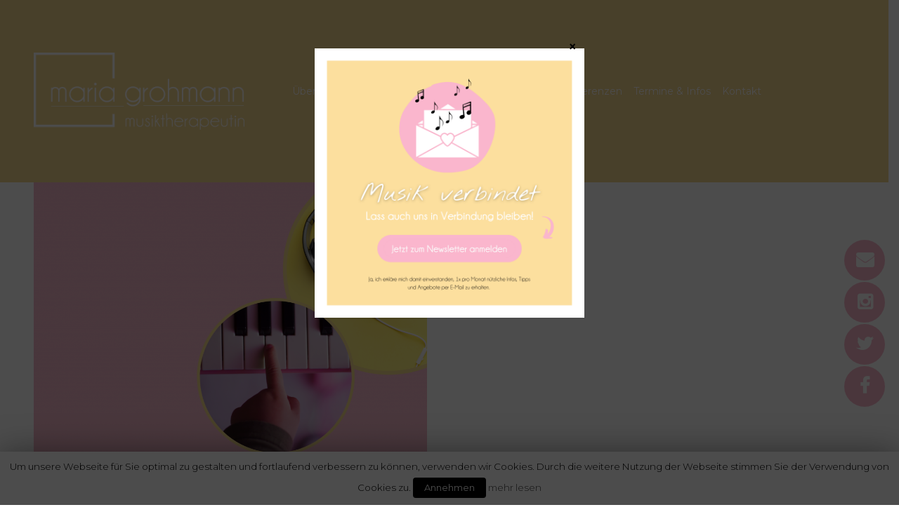

--- FILE ---
content_type: text/html; charset=UTF-8
request_url: https://www.mariagrohmann.de/tag/klaenge/
body_size: 25882
content:
<!DOCTYPE html>
<html lang="de">
<head>
<meta charset="UTF-8">
<link rel="profile" href="http://gmpg.org/xfn/11">
<link rel="pingback" href="https://www.mariagrohmann.de/xmlrpc.php">


<meta name="description" content="Als Musiktherapeutin helfe ich meinen Klienten dabei, eigene Stärken zu entdecken, den persönlichen Erfahrungsraum zu erweitern und ihnen in verschiedenen Entwicklungsaufgaben therapeutisch begleitend zur Seite zu stehen. ">
<meta name="keywords" content="Maria Grohmann, Musiktherapeutin in Saalfeld-Rudolstadt, Musiktherapie mit Kindern und Erwachsenen, Entwicklungsförderung mit Musik">


<meta name="viewport" content="width=device-width, initial-scale=1, maximum-scale=1, user-scalable=no" />
<title>Klänge &#8211; Maria Grohmann</title>
<style type="text/css" media="screen">#ui-datepicker-div.booked_custom_date_picker table.ui-datepicker-calendar tbody td a.ui-state-active,#ui-datepicker-div.booked_custom_date_picker table.ui-datepicker-calendar tbody td a.ui-state-active:hover,body #booked-profile-page input[type=submit].button-primary:hover,body .booked-list-view button.button:hover, body .booked-list-view input[type=submit].button-primary:hover,body table.booked-calendar input[type=submit].button-primary:hover,body .booked-modal input[type=submit].button-primary:hover,body table.booked-calendar th,body table.booked-calendar thead,body table.booked-calendar thead th,body table.booked-calendar .booked-appt-list .timeslot .timeslot-people button:hover,body #booked-profile-page .booked-profile-header,body #booked-profile-page .booked-tabs li.active a,body #booked-profile-page .booked-tabs li.active a:hover,body #booked-profile-page .appt-block .google-cal-button > a:hover,#ui-datepicker-div.booked_custom_date_picker .ui-datepicker-header{ background:#c4f2d4 !important; }body #booked-profile-page input[type=submit].button-primary:hover,body table.booked-calendar input[type=submit].button-primary:hover,body .booked-list-view button.button:hover, body .booked-list-view input[type=submit].button-primary:hover,body .booked-modal input[type=submit].button-primary:hover,body table.booked-calendar th,body table.booked-calendar .booked-appt-list .timeslot .timeslot-people button:hover,body #booked-profile-page .booked-profile-header,body #booked-profile-page .appt-block .google-cal-button > a:hover{ border-color:#c4f2d4 !important; }body table.booked-calendar tr.days,body table.booked-calendar tr.days th,body .booked-calendarSwitcher.calendar,body #booked-profile-page .booked-tabs,#ui-datepicker-div.booked_custom_date_picker table.ui-datepicker-calendar thead,#ui-datepicker-div.booked_custom_date_picker table.ui-datepicker-calendar thead th{ background:#039146 !important; }body table.booked-calendar tr.days th,body #booked-profile-page .booked-tabs{ border-color:#039146 !important; }#ui-datepicker-div.booked_custom_date_picker table.ui-datepicker-calendar tbody td.ui-datepicker-today a,#ui-datepicker-div.booked_custom_date_picker table.ui-datepicker-calendar tbody td.ui-datepicker-today a:hover,body #booked-profile-page input[type=submit].button-primary,body table.booked-calendar input[type=submit].button-primary,body .booked-list-view button.button, body .booked-list-view input[type=submit].button-primary,body .booked-list-view button.button, body .booked-list-view input[type=submit].button-primary,body .booked-modal input[type=submit].button-primary,body table.booked-calendar .booked-appt-list .timeslot .timeslot-people button,body #booked-profile-page .booked-profile-appt-list .appt-block.approved .status-block,body #booked-profile-page .appt-block .google-cal-button > a,body .booked-modal p.booked-title-bar,body table.booked-calendar td:hover .date span,body .booked-list-view a.booked_list_date_picker_trigger.booked-dp-active,body .booked-list-view a.booked_list_date_picker_trigger.booked-dp-active:hover,.booked-ms-modal .booked-book-appt /* Multi-Slot Booking */{ background:#56c477; }body #booked-profile-page input[type=submit].button-primary,body table.booked-calendar input[type=submit].button-primary,body .booked-list-view button.button, body .booked-list-view input[type=submit].button-primary,body .booked-list-view button.button, body .booked-list-view input[type=submit].button-primary,body .booked-modal input[type=submit].button-primary,body #booked-profile-page .appt-block .google-cal-button > a,body table.booked-calendar .booked-appt-list .timeslot .timeslot-people button,body .booked-list-view a.booked_list_date_picker_trigger.booked-dp-active,body .booked-list-view a.booked_list_date_picker_trigger.booked-dp-active:hover{ border-color:#56c477; }body .booked-modal .bm-window p i.fa,body .booked-modal .bm-window a,body .booked-appt-list .booked-public-appointment-title,body .booked-modal .bm-window p.appointment-title,.booked-ms-modal.visible:hover .booked-book-appt{ color:#56c477; }.booked-appt-list .timeslot.has-title .booked-public-appointment-title { color:inherit; }</style><link rel='dns-prefetch' href='//www.mariagrohmann.de' />
<link rel='dns-prefetch' href='//maps-api-ssl.google.com' />
<link rel='dns-prefetch' href='//fonts.googleapis.com' />
<link rel='dns-prefetch' href='//s.w.org' />
<link rel="alternate" type="application/rss+xml" title="Maria Grohmann &raquo; Feed" href="https://www.mariagrohmann.de/feed/" />
<link rel="alternate" type="application/rss+xml" title="Maria Grohmann &raquo; Kommentar-Feed" href="https://www.mariagrohmann.de/comments/feed/" />
<link rel="alternate" type="application/rss+xml" title="Maria Grohmann &raquo; Klänge Schlagwort-Feed" href="https://www.mariagrohmann.de/tag/klaenge/feed/" />
		<script type="text/javascript">
			window._wpemojiSettings = {"baseUrl":"https:\/\/s.w.org\/images\/core\/emoji\/11.2.0\/72x72\/","ext":".png","svgUrl":"https:\/\/s.w.org\/images\/core\/emoji\/11.2.0\/svg\/","svgExt":".svg","source":{"concatemoji":"https:\/\/www.mariagrohmann.de\/wp-includes\/js\/wp-emoji-release.min.js?ver=5.1.21"}};
			!function(e,a,t){var n,r,o,i=a.createElement("canvas"),p=i.getContext&&i.getContext("2d");function s(e,t){var a=String.fromCharCode;p.clearRect(0,0,i.width,i.height),p.fillText(a.apply(this,e),0,0);e=i.toDataURL();return p.clearRect(0,0,i.width,i.height),p.fillText(a.apply(this,t),0,0),e===i.toDataURL()}function c(e){var t=a.createElement("script");t.src=e,t.defer=t.type="text/javascript",a.getElementsByTagName("head")[0].appendChild(t)}for(o=Array("flag","emoji"),t.supports={everything:!0,everythingExceptFlag:!0},r=0;r<o.length;r++)t.supports[o[r]]=function(e){if(!p||!p.fillText)return!1;switch(p.textBaseline="top",p.font="600 32px Arial",e){case"flag":return s([55356,56826,55356,56819],[55356,56826,8203,55356,56819])?!1:!s([55356,57332,56128,56423,56128,56418,56128,56421,56128,56430,56128,56423,56128,56447],[55356,57332,8203,56128,56423,8203,56128,56418,8203,56128,56421,8203,56128,56430,8203,56128,56423,8203,56128,56447]);case"emoji":return!s([55358,56760,9792,65039],[55358,56760,8203,9792,65039])}return!1}(o[r]),t.supports.everything=t.supports.everything&&t.supports[o[r]],"flag"!==o[r]&&(t.supports.everythingExceptFlag=t.supports.everythingExceptFlag&&t.supports[o[r]]);t.supports.everythingExceptFlag=t.supports.everythingExceptFlag&&!t.supports.flag,t.DOMReady=!1,t.readyCallback=function(){t.DOMReady=!0},t.supports.everything||(n=function(){t.readyCallback()},a.addEventListener?(a.addEventListener("DOMContentLoaded",n,!1),e.addEventListener("load",n,!1)):(e.attachEvent("onload",n),a.attachEvent("onreadystatechange",function(){"complete"===a.readyState&&t.readyCallback()})),(n=t.source||{}).concatemoji?c(n.concatemoji):n.wpemoji&&n.twemoji&&(c(n.twemoji),c(n.wpemoji)))}(window,document,window._wpemojiSettings);
		</script>
		<style type="text/css">
img.wp-smiley,
img.emoji {
	display: inline !important;
	border: none !important;
	box-shadow: none !important;
	height: 1em !important;
	width: 1em !important;
	margin: 0 .07em !important;
	vertical-align: -0.1em !important;
	background: none !important;
	padding: 0 !important;
}
</style>
	<link rel='stylesheet' id='jquery-swiper-css'  href='https://www.mariagrohmann.de/wp-content/plugins/cherry-testi/includes/swiper/css/swiper.min.css?ver=3.4.2' type='text/css' media='all' />
<link rel='stylesheet' id='cherry-testi-css'  href='https://www.mariagrohmann.de/wp-content/plugins/cherry-testi/public/assets/css/style.css?ver=1.1.0.5' type='text/css' media='all' />
<link rel='stylesheet' id='wp-block-library-css'  href='https://www.mariagrohmann.de/wp-includes/css/dist/block-library/style.min.css?ver=5.1.21' type='text/css' media='all' />
<link rel='stylesheet' id='booked-icons-css'  href='https://www.mariagrohmann.de/wp-content/plugins/booked/assets/css/icons.css?ver=2.1' type='text/css' media='all' />
<link rel='stylesheet' id='booked-tooltipster-css'  href='https://www.mariagrohmann.de/wp-content/plugins/booked/assets/js/tooltipster/css/tooltipster.css?ver=3.3.0' type='text/css' media='all' />
<link rel='stylesheet' id='booked-tooltipster-theme-css'  href='https://www.mariagrohmann.de/wp-content/plugins/booked/assets/js/tooltipster/css/themes/tooltipster-light.css?ver=3.3.0' type='text/css' media='all' />
<link rel='stylesheet' id='booked-animations-css'  href='https://www.mariagrohmann.de/wp-content/plugins/booked/assets/css/animations.css?ver=2.1' type='text/css' media='all' />
<link rel='stylesheet' id='booked-styles-css'  href='https://www.mariagrohmann.de/wp-content/plugins/booked/assets/css/styles.css?ver=2.1' type='text/css' media='all' />
<link rel='stylesheet' id='booked-responsive-css'  href='https://www.mariagrohmann.de/wp-content/plugins/booked/assets/css/responsive.css?ver=2.1' type='text/css' media='all' />
<link rel='stylesheet' id='cherry-services-css'  href='https://www.mariagrohmann.de/wp-content/plugins/cherry-services-list/public/assets/css/cherry-services.css?ver=1.4.6' type='text/css' media='all' />
<link rel='stylesheet' id='cherry-services-theme-css'  href='https://www.mariagrohmann.de/wp-content/plugins/cherry-services-list/public/assets/css/cherry-services-theme.css?ver=1.4.6' type='text/css' media='all' />
<link rel='stylesheet' id='cherry-services-grid-css'  href='https://www.mariagrohmann.de/wp-content/plugins/cherry-services-list/public/assets/css/cherry-services-grid.css?ver=1.4.6' type='text/css' media='all' />
<link rel='stylesheet' id='font-awesome-css'  href='https://www.mariagrohmann.de/wp-content/themes/patisserie/assets/css/font-awesome.min.css?ver=4.6.3' type='text/css' media='all' />
<link rel='stylesheet' id='contact-form-7-css'  href='https://www.mariagrohmann.de/wp-content/plugins/contact-form-7/includes/css/styles.css?ver=5.0.5' type='text/css' media='all' />
<link rel='stylesheet' id='cookie-law-info-css'  href='https://www.mariagrohmann.de/wp-content/plugins/cookie-law-info/public/css/cookie-law-info-public.css?ver=1.7.2' type='text/css' media='all' />
<link rel='stylesheet' id='cookie-law-info-gdpr-css'  href='https://www.mariagrohmann.de/wp-content/plugins/cookie-law-info/public/css/cookie-law-info-gdpr.css?ver=1.7.2' type='text/css' media='all' />
<link rel='stylesheet' id='mp-restaurant-menu-font-css'  href='https://www.mariagrohmann.de/wp-content/plugins/mp-restaurant-menu/media/css/lib/mp-restaurant-menu-font.min.css?ver=2.3.1' type='text/css' media='all' />
<link rel='stylesheet' id='mprm-style-css'  href='https://www.mariagrohmann.de/wp-content/plugins/mp-restaurant-menu/media/css/style.css?ver=2.3.1' type='text/css' media='all' />
<link rel='stylesheet' id='wp-post-modal-css'  href='https://www.mariagrohmann.de/wp-content/plugins/wp-post-modal/public/css/wp-post-modal-public.css?ver=1.0.0' type='text/css' media='all' />
<link rel='stylesheet' id='megamenu-css'  href='https://www.mariagrohmann.de/wp-content/uploads/maxmegamenu/style.css?ver=6ffb28' type='text/css' media='all' />
<link rel='stylesheet' id='dashicons-css'  href='https://www.mariagrohmann.de/wp-includes/css/dashicons.min.css?ver=5.1.21' type='text/css' media='all' />
<link rel='stylesheet' id='tm-pg-font-awesome-css'  href='https://www.mariagrohmann.de/wp-content/plugins/tm-photo-gallery/media/css/frontend/font-awesome.min.css' type='text/css' media='all' />
<link rel='stylesheet' id='tm-pg-material-icons-css'  href='https://www.mariagrohmann.de/wp-content/plugins/tm-photo-gallery/media/css/material-icons.css' type='text/css' media='all' />
<link rel='stylesheet' id='tm-pg-fontello-css'  href='https://www.mariagrohmann.de/wp-content/plugins/tm-photo-gallery/media/css/frontend/fontello.css' type='text/css' media='all' />
<link rel='stylesheet' id='tm-pg-lightgallery-css'  href='https://www.mariagrohmann.de/wp-content/plugins/tm-photo-gallery/media/css/frontend/lightgallery.css' type='text/css' media='all' />
<link rel='stylesheet' id='tm-pg-style-frontend-css'  href='https://www.mariagrohmann.de/wp-content/plugins/tm-photo-gallery/media/css/frontend/style-frontend.css' type='text/css' media='all' />
<link rel='stylesheet' id='magnific-popup-css'  href='https://www.mariagrohmann.de/wp-content/themes/patisserie/assets/css/magnific-popup.min.css?ver=1.1.0' type='text/css' media='all' />
<link rel='stylesheet' id='cherry-projects-styles-css'  href='https://www.mariagrohmann.de/wp-content/plugins/cherry-projects/public/assets/css/styles.css?ver=1.2.11' type='text/css' media='all' />
<link rel='stylesheet' id='cherry-google-fonts-patisserie-css'  href='//fonts.googleapis.com/css?family=Montserrat%3A300%2C400%7CLato%3A300%7COleo+Script+Swash+Caps%3A400%7CNothing+You+Could+Do%3A400&#038;subset=latin&#038;ver=5.1.21' type='text/css' media='all' />
<link rel='stylesheet' id='cherry-handler-css-css'  href='https://www.mariagrohmann.de/wp-content/plugins/cherry-team-members/cherry-framework/modules/cherry-handler/assets/css/cherry-handler-styles.min.css?ver=1.5.7' type='text/css' media='all' />
<link rel='stylesheet' id='linearicons-css'  href='https://www.mariagrohmann.de/wp-content/themes/patisserie/assets/css/linearicons.css?ver=5.1.21' type='text/css' media='all' />
<link rel='stylesheet' id='popup-maker-site-css'  href='//www.mariagrohmann.de/wp-content/uploads/pum/pum-site-styles.css?generated=1666430589&#038;ver=1.16.10' type='text/css' media='all' />
<link rel='stylesheet' id='tm-builder-swiper-css'  href='https://www.mariagrohmann.de/wp-content/plugins/power-builder/framework/assets/css/swiper.min.css?ver=1.4.0' type='text/css' media='all' />
<link rel='stylesheet' id='tm-builder-modules-style-css'  href='https://www.mariagrohmann.de/wp-content/plugins/power-builder/framework/assets/css/style.css?ver=1.4.0' type='text/css' media='all' />
<link rel='stylesheet' id='cherry-team-css'  href='https://www.mariagrohmann.de/wp-content/plugins/cherry-team-members/public/assets/css/cherry-team.css?ver=1.4.5' type='text/css' media='all' />
<link rel='stylesheet' id='cherry-team-grid-css'  href='https://www.mariagrohmann.de/wp-content/plugins/cherry-team-members/public/assets/css/cherry-team-grid.css?ver=1.4.5' type='text/css' media='all' />
<link rel='stylesheet' id='material-icons-css'  href='https://www.mariagrohmann.de/wp-content/themes/patisserie/assets/css/material-icons.min.css?ver=2.2.0' type='text/css' media='all' />
<link rel='stylesheet' id='linear-icons-css'  href='https://www.mariagrohmann.de/wp-content/themes/patisserie/assets/css/linearicons.css?ver=1.0.0' type='text/css' media='all' />
<link rel='stylesheet' id='patisserie-theme-style-css'  href='https://www.mariagrohmann.de/wp-content/themes/patisserie/style.css?ver=1.0.0' type='text/css' media='all' />
<style id='patisserie-theme-style-inline-css' type='text/css'>
.footer-container { background-image: url(  ); }
</style>
<script type='text/javascript' src='https://www.mariagrohmann.de/wp-includes/js/jquery/jquery.js?ver=1.12.4'></script>
<script type='text/javascript' src='https://www.mariagrohmann.de/wp-includes/js/jquery/jquery-migrate.min.js?ver=1.4.1'></script>
<script type='text/javascript'>
/* <![CDATA[ */
var Cli_Data = {"nn_cookie_ids":[],"cookielist":[]};
var log_object = {"ajax_url":"https:\/\/www.mariagrohmann.de\/wp-admin\/admin-ajax.php"};
/* ]]> */
</script>
<script type='text/javascript' src='https://www.mariagrohmann.de/wp-content/plugins/cookie-law-info/public/js/cookie-law-info-public.js?ver=1.7.2'></script>
<script type='text/javascript'>
/* <![CDATA[ */
var fromPHP = {"pluginUrl":"https:\/\/www.mariagrohmann.de\/wp-content\/plugins\/wp-post-modal\/public\/","breakpoint":"0","styled":"1","ajax_url":"https:\/\/www.mariagrohmann.de\/wp-admin\/admin-ajax.php","siteUrl":"https:\/\/www.mariagrohmann.de","restMethod":"1","iframe":"1","urlState":"1"};
/* ]]> */
</script>
<script type='text/javascript' src='https://www.mariagrohmann.de/wp-content/plugins/wp-post-modal/public/js/wp-post-modal-public.js?ver=1.0.0'></script>
<link rel='https://api.w.org/' href='https://www.mariagrohmann.de/wp-json/' />
<link rel="EditURI" type="application/rsd+xml" title="RSD" href="https://www.mariagrohmann.de/xmlrpc.php?rsd" />
<link rel="wlwmanifest" type="application/wlwmanifest+xml" href="https://www.mariagrohmann.de/wp-includes/wlwmanifest.xml" /> 
<meta name="generator" content="WordPress 5.1.21" />
		<style type="text/css">.recentcomments a{display:inline !important;padding:0 !important;margin:0 !important;}</style>
				<script type="text/javascript">
			var cli_flush_cache=2;
		</script>
		<link rel="icon" href="https://www.mariagrohmann.de/wp-content/uploads/2018/12/cropped-Favicon-32x32.jpg" sizes="32x32" />
<link rel="icon" href="https://www.mariagrohmann.de/wp-content/uploads/2018/12/cropped-Favicon-192x192.jpg" sizes="192x192" />
<link rel="apple-touch-icon-precomposed" href="https://www.mariagrohmann.de/wp-content/uploads/2018/12/cropped-Favicon-180x180.jpg" />
<meta name="msapplication-TileImage" content="https://www.mariagrohmann.de/wp-content/uploads/2018/12/cropped-Favicon-270x270.jpg" />
<style type="text/css">/* #Typography */body {font-style: normal;font-weight: 300;font-size: 18px;line-height: 1.65;font-family: Montserrat, sans-serif;letter-spacing: 0em;text-align: left;color: #444444;}h1,.h1-style {font-style: normal;font-weight: 400;font-size: 51px;line-height: 1.1;font-family: Montserrat, sans-serif;letter-spacing: 0em;text-align: inherit;color: #000000;}h2,.h2-style {font-style: normal;font-weight: 300;font-size: 49px;line-height: 1.2;font-family: Montserrat, sans-serif;letter-spacing: 0em;text-align: inherit;color: #000000;}h3,.h3-style {font-style: normal;font-weight: 300;font-size: 26px;line-height: 1.2;font-family: Montserrat, sans-serif;letter-spacing: 0.01em;text-align: inherit;color: #000000;}h4,.h4-style {font-style: normal;font-weight: 400;font-size: 25px;line-height: 1.6;font-family: Montserrat, sans-serif;letter-spacing: 0em;text-align: inherit;color: #010101;}h5,.h5-style {font-style: normal;font-weight: 400;font-size: 20px;line-height: 1.6;font-family: Montserrat, sans-serif;letter-spacing: 0em;text-align: inherit;color: #000000;}h6,.h6-style {font-style: normal;font-weight: 300;font-size: 22px;line-height: 1.6;font-family: Montserrat, sans-serif;letter-spacing: 0em;text-align: inherit;color: #000000;}@media (min-width: 992px) {h1,.h1-style { font-size: 89px; }h2,.h2-style { font-size: 61px; }h3,.h3-style { font-size: 39px; }h4,.h4-style { font-size: 30px; }h5,.h5-style { font-size: 24px; }}a{ color: #f4d68d; }a:hover { color: #fab6cb; }/* #Invert Color Scheme */.invert { color: #ffffff; }.invert h1 { color: #ffffff; }.invert h2 { color: #ffffff; }.invert h3 { color: #ffffff; }.invert h4 { color: #ffffff; }.invert h5 { color: #ffffff; }.invert h6 { color: #ffffff; }.invert a { color: #ffffff; }.invert a:hover { color: #fab6cb; }.text-accent-1 { color: #fab6cb; }.invert .text-accent-1 { color: #ffffff;}.text-accent-2 { color: #c6e2ee; }.invert .text-accent-2 { color: #ffffff; }.text-accent-3 { color: #f5f3ed; }.invert .text-accent-3 { color: #ffffff; }/* #Layout */@media (min-width: 1200px) {.site .container {max-width: 1220px;}}/* #404 */body.error404 .site-content {background-color: #000000;background-repeat: no-repeat;background-position: center top;background-attachment: scroll;}/* #Elements */blockquote {font-style: normal;font-weight: 400;font-size: 18px;line-height: 1.6;letter-spacing: 0em;text-align: inherit;color: #000000;border-color: #c6e2ee;}blockquote:after{background-color: #c6e2ee;}blockquote:before {color: #c6e2ee;}blockquote cite {font-size: 22px;line-height: 1.65;color: #000000;}code {color: #ffffff;background-color: #fab6cb;font-family: Montserrat, sans-serif;}.dropcaps {background-color: #fab6cb;color: #ffffff;}/* List */.entry-content ol >li:before,.entry-content ul:not([class]) > li:before {color: #fab6cb;}/* Page preloader */.page-preloader-cover .spinner > div {background-color: #fab6cb;}/* hr */hr:not(.tm_pb_module) {border-color: rgba(0,0,0,0.07);}.invert hr,.invert hr:after,.tm_pb_promo_description hr,.tm_pb_promo_description hr:after{border-color: #ffffff;}/* #Header */.header-container {background-color: #f4d68d;background-image: url();background-repeat: no-repeat;background-position: center top;background-attachment: scroll;}@media (min-width: 1200px ) {.site-header.style-5.transparent .header-container {max-width: calc(1220px - 50px);}}/* ##Logo */.site-logo {font-style: normal;font-weight: 400;font-size: 50px;font-family: 'Oleo Script Swash Caps', display;}.site-logo__link,.site-logo__link:hover {color: #c6e2ee;}/* ##Top Panel */.top-panel {background-color: #ffffff;}/*Contact block*/.site-header .contact-block__label {color: #c6e2ee;}.site-header .invert .contact-block__label {color: #ffffff;}.contact-block__icon {color: #fab6cb;}.invert .contact-block__icon {color: #ffffff;}/* #Fields */input[type='text'],input[type='email'],input[type='url'],input[type='password'],input[type='search'],input[type='number'],input[type='tel'],input[type='range'],input[type='date'],input[type='month'],input[type='week'],input[type='time'],input[type='datetime'],input[type='datetime-local'],input[type='color'],select,textarea {color: #444444;}.invert input[type='text'],.invert input[type='email'],.invert input[type='url'],.invert input[type='password'],.invert input[type='search'],.invert input[type='number'],.invert input[type='tel'],.invert input[type='range'],.invert input[type='date'],.invert input[type='month'],.invert input[type='week'],.invert input[type='time'],.invert input[type='datetime'],.invert input[type='datetime-local'],.invert input[type='color'],.invert select,.invert textarea {border-color: #ffffff;color: #ffffff;}/* #Search Form */.search-form__field {color: #444444;}.search-form__toggle,.search-form__close {color: rgb(132,132,132);}.search-form__toggle:hover,.search-form__close:hover {color: #f4d68d;}.invert .search-form__toggle,.invert .search-form__close {color: #ffffff;}.invert .search-form__toggle:hover,.invert .search-form__close:hover {color: #fab6cb;}.top-panel .search-form__submit,.header-container .search-form__submit,.mobile-panel .search-form__submit {color: #fab6cb;}.top-panel .search-form__submit:hover,.header-container .search-form__submit:hover,.mobile-panel .search-form__submit:hover {color: #f4d68d;}.top-panel.invert .search-form__submit,.header-container.invert .search-form__submit,.mobile-panel.invert .search-form__submit{color: #ffffff;}.top-panel.invert .search-form__submit:hover,.header-container.invert .search-form__submit:hover,.mobile-panel.invert .search-form__submit:hover{color: #fab6cb;}.top-panel.invert .search-form__field {color: #ffffff; }.top-panel.invert .search-form__field::-webkit-input-placeholder { color: #ffffff; }.top-panel.invert .search-form__field::-moz-placeholder { color: #ffffff; }.top-panel.invert .search-form__field:-moz-placeholder { color: #ffffff; }.top-panel.invert .search-form__field:-ms-input-placeholder { color: #ffffff; }.header-container.invert .search-form__field {color: #ffffff; }.header-container.invert .search-form__field::-webkit-input-placeholder { color: #ffffff; }.header-container.invert .search-form__field::-moz-placeholder { color: #ffffff; }.header-container.invert .search-form__field:-moz-placeholder { color: #ffffff; }.header-container.invert .search-form__field:-ms-input-placeholder { color: #ffffff; }/* #Comment, Contact, Password Forms */.comment-form .submit,.wpcf7-submit,.post-password-form label + input {color: #ffffff;background-color: #fab6cb;border-color: #fab6cb;}.comment-form .submit:hover,.wpcf7-submit:hover,.post-password-form label + input:hover {color: #fab6cb;background-color: rgba(250,182,203,0);}.comment-form .submit:active,.wpcf7-submit:active,.post-password-form label + input:active {box-shadow: 0 0 10px #fab6cb;}/* #Cherry Search */.cherry-search__results-item a,.invert .cherry-search__results-item a,.cherry-search__message.show,.invert .cherry-search__message.show {color: #444444;}/* #Input Placeholders */::-webkit-input-placeholder { color: #444444; }::-moz-placeholder{ color: #444444; }:-moz-placeholder{ color: #444444; }:-ms-input-placeholder{ color: #444444; }.invert ::-webkit-input-placeholder { color: #ffffff; }.invert ::-moz-placeholder{ color: #ffffff; }.invert :-moz-placeholder{ color: #ffffff; }.invert :-ms-input-placeholder{ color: #ffffff; }/* #Social-Share */.share-btns__link,.social-list a{color: rgba(68,68,68,0.5);}.team-socials a{color: #ffffff;}.share-btns__link:hover,.social-list a:hover,.team-socials a:hover {color: #c6e2ee;}.invert .share-btns__link,.invert .social-list a {color: #ffffff;}.invert .share-btns__link:hover,.invert .social-list a:hover {color: #f4d68d;}.footer-container .social-list a{color: #ffffff ;}.footer-container .social-list a:hover{color: #444444 ;}/* #Main Menu */.main-navigation .menu > li > a,.invert .main-navigation.vertical-menu .menu > li > a,.invert .main-navigation .menu.isStuck > li > a,.invert .main-navigation.mobile-menu .menu > li > a,.invert .isStuck .menu-item__desc {color: #444444;}.invert .main-navigation > .menu > li > a {color: #ffffff;}.main-navigation .menu > li > a:hover,.main-navigation .menu > li.menu-hover > a,.main-navigation .menu > li.tm-mega-menu-hover > a,.main-navigation .menu > li.current_page_item > a,.main-navigation .menu > li.current_page_ancestor > a,.main-navigation .menu > li.current-menu-item > a,.main-navigation .menu > li.current-menu-ancestor > a,.invert .main-navigation.vertical-menu .menu > li > a:hover,.invert .main-navigation.vertical-menu .menu > li.menu-hover > a,.invert .main-navigation.vertical-menu .menu > li.current_page_item > a,.invert .main-navigation.vertical-menu .menu > li.current_page_ancestor > a,.invert .main-navigation.vertical-menu .menu > li.current-menu-item > a,.invert .main-navigation.vertical-menu .menu > li.current-menu-ancestor > a,.invert .main-navigation .menu.isStuck > li > a:hover,.invert .main-navigation .menu.isStuck > li.menu-hover > a,.invert .main-navigation .menu.isStuck > li.current_page_item > a,.invert .main-navigation .menu.isStuck > li.current_page_ancestor > a,.invert .main-navigation .menu.isStuck > li.current-menu-item > a,.invert .main-navigation .menu.isStuck > li.current-menu-ancestor > a,.invert .main-navigation.mobile-menu .menu > li > a:hover,.invert .main-navigation.mobile-menu .menu > li.menu-hover > a,.invert .main-navigation.mobile-menu .menu > li.current_page_item > a,.invert .main-navigation.mobile-menu .menu > li.current_page_ancestor > a,.invert .main-navigation.mobile-menu .menu > li.current-menu-item > a,.invert .main-navigation.mobile-menu .menu > li.current-menu-ancestor > a{color: #f4d68d;}@media( min-width: 768px ) {.invert .main-navigation .menu > li > a:hover,.invert .main-navigation .menu > li.menu-hover > a,.invert .main-navigation .menu > li.tm-mega-menu-hover > a,.invert .main-navigation .menu > li.current_page_item > a,.invert .main-navigation .menu > li.current_page_ancestor > a,.invert .main-navigation .menu > li.current-menu-item > a,.invert .main-navigation .menu > li.current-menu-ancestor > a {color: #444444;}}.main-navigation:not(.vertical-menu) .sub-menu,.main-navigation.mobile-menu {background-color: rgb(248,246,240);}.main-navigation ul ul a {color: #444444;}.main-navigation .sub-menu > li > a:hover,.main-navigation .sub-menu > li.menu-hover > a,.main-navigation .sub-menu > li.current_page_item > a,.main-navigation .sub-menu > li.current_page_ancestor > a,.main-navigation .sub-menu > li.current-menu-item > a,.main-navigation .sub-menu > li.current-menu-ancestor > a {color: #f4d68d;}.menu-item__desc,.invert .sub-menu .menu-item__desc {color: #444444;}.invert .menu-item__desc {color: #ffffff;}.main-navigation-buttons .navigation-button{color: #c6e2ee;}.menu-toggle[aria-controls="main-menu"],.main-navigation .menu li .sub-menu-toggle,.main-navigation-buttons .navigation-button:hover{color: #fab6cb;}.menu-toggle .menu-toggle-inner,.menu-toggle .menu-toggle-inner:before,.menu-toggle .menu-toggle-inner:after {background-color: #f4d68d;}.menu-toggle:hover .menu-toggle-inner,.menu-toggle:hover .menu-toggle-inner:before,.menu-toggle:hover .menu-toggle-inner:after {background-color: #fab6cb;}.invert .menu-toggle .menu-toggle-inner,.invert .menu-toggle .menu-toggle-inner:before,.invert .menu-toggle .menu-toggle-inner:after {background-color: #ffffff;}.invert .menu-toggle:hover .menu-toggle-inner,.invert .menu-toggle:hover .menu-toggle-inner:before,.invert .menu-toggle:hover .menu-toggle-inner:after{background-color: #fab6cb;}/* #Footer Menu */.footer-menu__items li a {color: #ffffff;}.footer-menu__items li a:hover,.footer-menu__items li.current-menu-item a,.footer-menu__items li.current_page_item a{color: #444444;}.invert .footer-menu__items li a {color: #ffffff;}.invert .footer-menu__items li a:hover,.invert .footer-menu__items li.current-menu-item a,.invert .footer-menu__items li.current_page_item a {color: #444444;}/* #Top Menu */.top-panel__menu .menu-item.current-menu-item a,.top-panel__menu .menu-item.current_page_item a {color: #fab6cb;}.invert .top-panel__menu .menu-item.current-menu-item a,.invert .top-panel__menu .menu-item.current_page_item a {color: #f4d68d;}/* #TM Mega menu */nav.main-navigation > .tm-mega-menu .tm-mega-menu-sub.mega-sub li.tm-mega-menu-sub-item .mega-block-title {color: #010101;}nav.main-navigation > .tm-mega-menu .tm-mega-menu-sub.mega-sub .tm-mega-menu-sub-item.sub-column-title > a {font-style: normal;font-weight: 300;font-size: 22px;line-height: 1.6;font-family: Montserrat, sans-serif;letter-spacing: 0em;}/* #Entry Meta */.sticky__label {color: #ffffff;background-color: #fab6cb;margin-top: calc(((25px * 1.6) - 30px) / 2);}@media (min-width: 992px) {.posts-list--default .sticky__label{margin-top: calc(((30px * 1.6) - 30px) / 2);}}.entry-meta{font-style: norsmal;font-weight: 300;font-size: 20px;line-height: 1.2;font-family: Lato, serif;letter-spacing: 0em;color: #f4d68d;}.invert .entry-meta {color: #ffffff;}.post-featured-content.invert a:hover {color: #c6e2ee;}.entry-meta i {color: rgb(132,132,132);}@media (min-width: 544px) {.single-modern-header .entry-meta {font-size: 18px;}}.single-modern-header .posted-by {font-weight: 400;font-size: 20px;line-height: 1.6;font-family: Montserrat, sans-serif;letter-spacing: 0em;}.single-modern-header .entry-title {font-size: 31px;}@media (min-width: 544px) {.single-modern-header .posted-by { font-size: 28px; }.single-modern-header .entry-title { font-size: 37px; }}@media (min-width: 992px) {.single-modern-header .posted-by { font-size: 30px; }.single-modern-header .entry-title { font-size: 61px; }}.posts-list .entry-title {font-style: normal;font-weight: 300;font-size: 39px;line-height: 1.2;font-family: Montserrat, sans-serif;letter-spacing: 0.01px;text-align: inherit;color: #000000;}.post__category {font-style: norsmal;font-weight: 300;font-size: 20px;line-height: 1.2;font-family: Lato, serif;letter-spacing: 0em;}.post__category a {color: #ffffff;background-color: #fab6cb;border-color: #fab6cb;}.post__category a:hover {background-color: rgba(250,182,203,0);color: #444444;border-color: #fab6cb;}.single-modern-header {background-color: #f5f3ed;}.comment-navigation .nav-previous > a,.posts-navigation .nav-previous > a,.post-navigation .nav-previous > a,.comment-navigation .nav-next > a,.posts-navigation .nav-next > a,.post-navigation .nav-next > a {font-style: normal;font-weight: 400;font-size: 24px;line-height: 1.6;font-family: Montserrat, sans-serif;letter-spacing: 0em;text-align: inherit;color: #000000;border-color: #fab6cb;}.comment-navigation .nav-previous > a:before,.posts-navigation .nav-previous > a:before,.post-navigation .nav-previous > a:before,.comment-navigation .nav-next > a:after,.posts-navigation .nav-next > a:after,.post-navigation .nav-next > a:after {background-color: #fab6cb;border-color: #fab6cb;color: #ffffff;}.comment-navigation .nav-previous > a:hover:before,.posts-navigation .nav-previous > a:hover:before,.post-navigation .nav-previous > a:hover:before,.comment-navigation .nav-next > a:hover:after,.posts-navigation .nav-next > a:hover:after,.post-navigation .nav-next > a:hover:after {background-color: rgba(250,182,203,0);color: #444444;border-color: rgba(68,68,68,0.25);}/* #Post Format */.format-link .post-featured-content {background-color: #fab6cb;}/* #Author Bio */.post-author__title a{color: #c6e2ee;}.post-author__title a:hover {color: #f4d68d;}/* #Comments */.comment .comment-date,.comment .fn {font-style: norsmal;font-size: 18px;color: #fab6cb;}.comment-reply-title #cancel-comment-reply-link {font-style: normal;}.comment-reply-link {font-style: normal;font-weight: 400;line-height: 1.6;font-family: Montserrat, sans-serif;letter-spacing: 0em;text-align: inherit;color: #000000;}/* #Swiper navigation*/.swiper-pagination-bullet {background-color: rgba(198,226,238,0.15);}.swiper-button-next,.swiper-button-prev {color: #fab6cb;background-color: #ffffff;}.swiper-button-next:not(.swiper-button-disabled), .swiper-button-prev:not(.swiper-button-disabled) {color: #c6e2ee;}.swiper-button-next:not(.swiper-button-disabled):hover,.swiper-button-prev:not(.swiper-button-disabled):hover{color: #ffffff;background-color: #fab6cb;border-color: #fab6cb;}.tm-testi .swiper-pagination-bullet-active,.tm-testi .swiper-pagination-bullet:hover,.swiper-pagination-bullet-active,.swiper-pagination-bullet:hover,.post-gallery .swiper-pagination-bullet-active,.post-gallery .swiper-pagination-bullet:hover{background-color: #fab6cb;}/* Image pop-up */a[data-popup="magnificPopup"]:before,.mini-gallery a:before {background-color: #fab6cb;}/* Audio list */.wp-playlist.wp-audio-playlist.wp-playlist-light {background-color: #f5f3ed;border-color: #f5f3ed;}.wp-playlist.wp-audio-playlist.wp-playlist-light .wp-playlist-caption {color: #444444;}.wp-playlist.wp-audio-playlist .wp-playlist-current-item .wp-playlist-caption .wp-playlist-item-title{font-style: normal;font-weight: 300;font-size: 22px;line-height: 1.6;font-family: Montserrat, sans-serif;letter-spacing: 0em;color: #000000;}.wp-playlist.wp-audio-playlist.wp-playlist-dark .wp-playlist-current-item .wp-playlist-caption .wp-playlist-item-title{color: #ffffff;}/* #Paginations */.site-content .page-links a,.site-content .page-numbers,#tm_builder_outer_content .pagination .page-numbers {border-color: #c6e2ee;color: #c6e2ee;}.site-content .page-links a:hover,.site-content .page-links > .page-links__item,.site-content a.page-numbers:hover,.site-content .page-numbers.current,#tm_builder_outer_content .pagination a.page-numbers:hover,#tm_builder_outer_content .pagination .page-numbers.current {background-color: #fab6cb;color: #ffffff;border-color: #fab6cb;}.site-content .page-numbers.next,.site-content .page-numbers.prev,#tm_builder_outer_content .pagination .page-numbers.next,#tm_builder_outer_content .pagination .page-numbers.prev {color: #c6e2ee;}.site-content .page-numbers.next:hover,.site-content .page-numbers.prev:hover,#tm_builder_outer_content .pagination .page-numbers.next:hover,#tm_builder_outer_content .pagination .page-numbers.prev:hover{color: #f4d68d;}/* #Breadcrumbs */.breadcrumbs {background-color: #f5f3ed;}.breadcrumbs__item {font-style: normal;font-weight: 400;font-size: 26px;line-height: 1.5;font-family: 'Nothing You Could Do', handwriting;letter-spacing: 0em;}.breadcrumbs__item-target {color: #fab6cb;}.breadcrumbs__item-link {color: #444444;}.breadcrumbs__item-link:hover {color: #f4d68d;}/* #Footer */.site-footer {background-color: #f4d68d;}.footer-area-wrap {background-color: #f8f8f8;}.site-info .footer-copyright,.site-info .footer-copyright a,.site-info .footer-copyright a:hover {color: #ffffff;}.site-info .contact-block__text a {color: #ffffff;}.site-info .contact-block__text a:hover{color: #444444;}/* Contact block */.site-footer.style-2 .contact-block__value-wrap {font-size: 18px;line-height: 1.65;}/* #ToTop button */#toTop {color: #ffffff;background-color: #fab6cb;}#toTop:hover {background-color: #c6e2ee;}/* #Magnific Popup*/.mfp-iframe-holder .mfp-close ,.mfp-image-holder .mfp-close {color: rgb(132,132,132);}.mfp-iframe-holder .mfp-close:hover,.mfp-image-holder .mfp-close:hover{color: #c6e2ee;}.mfp-iframe-holder .mfp-arrow:before,.mfp-iframe-holder .mfp-arrow:after,.mfp-image-holder .mfp-arrow:before,.mfp-image-holder .mfp-arrow:after{background-color: rgb(132,132,132);}.mfp-iframe-holder .mfp-arrow:hover:before,.mfp-iframe-holder .mfp-arrow:hover:after,.mfp-image-holder .mfp-arrow:hover:before,.mfp-image-holder .mfp-arrow:hover:after{background-color: #c6e2ee;}/* #Button Appearance Styles (regular scheme) */.btn,.btn-primary,.btn-default{color: #ffffff;border-color: #fab6cb;background: #fab6cb;}.btn:hover,.btn-primary:hover,.btn-default:hover{color: #fab6cb;background-color: transparent;border-color: #fab6cb;}.btn:active,.btn-primary:active,.btn-default:active{}.btn-secondary {color: #ffffff;}.btn-secondary:hover {background-color: #c6e2ee;border-color: #c6e2ee;}.btn-secondary:active {box-shadow: 0 0 10px #c6e2ee;}/* #Button Appearance Styles (invert scheme) */.invert .btn,.invert .btn-primary,.invert .btn-default {color: #ffffff;}.invert .btn:hover,.invert .btn-primary:hover,.invert .btn-default:hover {background-color: rgba(250,182,203,0);border-color: #ffffff;color: #ffffff;}.invert .btn:active,.invert .btn-primary:active,.invert .btn-default:active {box-shadow: 0 0 10px #ffffff;}.invert .btn-secondary{color: #ffffff;}.invert .btn-secondary:hover{color: #c6e2ee;background-color: #ffffff;border-color: #ffffff;}.invert .btn-secondary:active {box-shadow: 0 0 10px #ffffff;}/* #Widget Calendar */.widget_calendar caption {color: #c6e2ee;font-size: 22px;}.invert .widget_calendar caption {color: #ffffff;}.widget_calendar tbody td:not(.pad),#tm_builder_outer_content .tm_pb_widget_area .widget_calendar table tbody td:not(.pad) {color: rgba(68,68,68,0.5);font-size: 22px;}.invert .widget_calendar tbody td:not(.pad),#tm_builder_outer_content .invert .tm_pb_widget_area .widget_calendar table tbody td:not(.pad) {color: #ffffff;}.widget_calendar tbody td a,#tm_builder_outer_content .tm_pb_widget_area .widget_calendar table tbody td a {color: #fab6cb;}.widget_calendar tbody td a:hover,#tm_builder_outer_content .tm_pb_widget_area .widget_calendar table tbody td a:hover {background-color: #fab6cb;color: #ffffff;border-color: #fab6cb;}.invert .widget_calendar tbody td a,#tm_builder_outer_content .invert .tm_pb_widget_area .widget_calendar table tbody td a {color: #ffffff;}.invert .widget_calendar tbody td a:hover,#tm_builder_outer_content .invert .tm_pb_widget_area .widget_calendar table tbody td a:hover {background-color: #ffffff;color: #fab6cb;border-color: #ffffff;}.widget_calendar tbody td#today,#tm_builder_outer_content .tm_pb_widget_area .widget_calendar table tbody td#today {color: #c6e2ee;}.widget_calendar tfoot td#next a:before,.widget_calendar tfoot td#prev a:before {line-height: calc( 1.65 * 18 / 24 );}.widget_calendar thead th {font-size: 22px;font-family: Montserrat, sans-serif;}/* #Widget Tag Cloud */.tagcloud a {color: #ffffff;background-color: #fab6cb;border-color: #fab6cb;}.tagcloud a:hover {color: #fab6cb;background-color: rgba(250,182,203,0);border-color: #fab6cb;}.tagcloud{font-style: norsmal;font-weight: 300;font-size: 20px;line-height: 1.2;font-family: Lato, serif;letter-spacing: 0em;color: #fab6cb;}/* #Widget Comments */.widget_recent_comments ul li .comment-author-link ~ a {font-size: 24px;font-family: Montserrat, sans-serif;color: #000000;}.widget_recent_comments ul li .comment-author-link ~ a:hover {color: #f4d68d;}.widget_recent_comments ul li .comment-author-link {color: #f4d68d;}/* #Widget Archive */.widget_archive a{color: #c6e2ee;}.widget_archive a:hover {color: #f4d68d;}.invert .widget_archive a {color: #ffffff;}.invert .widget_archive a:hover {color: #fab6cb;}/* #Widget Recent Posts*/.widget_recent_entries .post-date {color: #fab6cb;}.widget_recent_entries a {font-family: Montserrat, sans-serif;font-style: normal;font-weight: 400;font-size: 24px;color: #c6e2ee;}.widget_recent_entries a:hover {color: #f4d68d;}.invert .widget_recent_entries .post-date {color: #ffffff;}/* #Widget Categories */.widget_categories a {color: #444444;}.widget_categories a:hover {color: #f4d68d;}.invert .widget_categories a {color: #ffffff;}.invert .widget_categories a:hover {color: #fab6cb;}.sidebar .widget-title {font-size: 39px;}.widget-taxonomy-tiles__content::before { background-color: #fab6cb; }.invert .widget-image-grid__content::before{background-color: #444444;}.widget-image-grid__terms,.widget-image-grid__author,.widget-image-grid__date {font-style: norsmal;font-weight: 300;font-size: 20px;line-height: 1.2;font-family: Lato, serif;letter-spacing: 0em;}.invert .widget-image-grid__author,.invert .widget-image-grid__author a,.invert .widget-image-grid__terms,.invert .widget-image-grid__terms a {color: #fab6cb;}.invert .widget-image-grid__terms a:hover,.invert .widget-image-grid__author a:hover{color: #ffffff;}.smart-slider__instance .sp-next-thumbnail-arrow:before,.smart-slider__instance .sp-next-thumbnail-arrow:after,.smart-slider__instance .sp-previous-thumbnail-arrow:before,.smart-slider__instance .sp-previous-thumbnail-arrow:after {background-color: #f4d68d;}.smart-slider__instance .sp-arrow {color: #fab6cb;background-color: #ffffff;}.smart-slider__instance .sp-next-arrow:hover,.smart-slider__instance .sp-previous-arrow:hover {color: #ffffff;background-color: #fab6cb;}.smart-slider__instance .sp-horizontal .sp-next-arrow {box-shadow: -2px 3px 0 0 #fab6cb;}.smart-slider__instance .sp-horizontal .sp-previous-arrow {box-shadow: 2px 3px 0 0 #fab6cb;}.smart-slider__instance[data-title="true"] .sp-image-container:after,.smart-slider__instance[data-content="true"] .sp-image-container:after,.smart-slider__instance[data-more-btn="true"] .sp-image-container:after{background-color: rgba(250,182,203,0.3);}.smart-slider__instance .sp-button {background-color: rgba(198,226,238,0.3);}.smart-slider__instance .sp-button:hover,.smart-slider__instance .sp-button.sp-selected-button {background-color: #fab6cb;}.smart-slider__instance .sp-full-screen-button {color: #fab6cb;}.smart-slider__instance .sp-full-screen-button:hover {color: #c6e2ee;}.smart-slider__instance .sp-selected-thumbnail {border-color: #fab6cb;}.smart-slider__instance .sp-bottom-thumbnails .sp-selected-thumbnail,.smart-slider__instance .sp-top-thumbnails .sp-selected-thumbnail{border-color: #ffffff;}.smart-slider__instance p.sp-content {font-style: normal;font-weight: 300;font-size: 18px;line-height: 1.65;font-family: Montserrat, sans-serif;}.instagram__cover {background-color: rgba(250,182,203,0.8);}.widget-instagram .instagram__date {font-style: norsmal;color: #fab6cb;}.widget-instagram .instagram__caption {color: #c6e2ee;}.subscribe-block__input { color: #444444; }#tm_builder_outer_content .invert .subscribe-follow__wrap .widget-title { color: #ffffff; }/* #Contact-information*/.contact-information-widget .icon {color: #fab6cb;}.invert .contact-information-widget .icon {color: #ffffff;}body .booked-calendarSwitcher.calendar {background-color: #fab6cb !important;}body .booked-calendarSwitcher.calendar select{background-color:#ffffff !important;color:#c6e2ee;}body .booked-calendar-shortcode-wrap .booked-calendar thead{background-color: #ffffff !important;}.booked-calendar-shortcode-wrap .booked-calendar thead tr th .backToMonth{font-family:Montserrat, sans-serif;color: #fab6cb;}.booked-calendar-shortcode-wrap .booked-calendar thead tr th .page-right i,.booked-calendar-shortcode-wrap .booked-calendar thead tr th .page-left i{color:#444444;}.booked-calendar-shortcode-wrap .booked-calendar thead tr th .page-right:hover i,.booked-calendar-shortcode-wrap .booked-calendar thead tr th .page-left:hover i{color:#fab6cb;}body .booked-calendar-shortcode-wrap .booked-calendar tbody tr td.active .date,body .booked-calendar-shortcode-wrap .booked-calendar tbody tr td.active,body .booked-calendar-shortcode-wrap .booked-calendar tbody tr td.active:hover .date{background-color: #ffffff;}.booked-calendar-shortcode-wrap .booked-calendar tbody tr.entryBlock .timeslot-time i.fa{color: #fab6cb}.booked-calendar-shortcode-wrap .booked-calendar tbody tr.entryBlock .timeslot-time{font-weight:300;}.booked-calendar-shortcode-wrap .booked-calendar tbody tr.entryBlock .timeslot-time,.booked-calendar-shortcode-wrap .booked-calendar tbody tr.entryBlock .timeslot-count .spots-available{color: #444444;font-family:Montserrat, sans-serif;}.booked-calendar-shortcode-wrap .booked-calendar tbody tr.entryBlock .timeslot-people .button,body .booked-modal .bm-window .booked-form .field > input.button{font-family:Montserrat, sans-serif;}body .booked-modal .bm-window p.booked-title-bar ,body .booked-modal .bm-window .condition-block .field label,body .booked-modal .bm-window .booked-form p.booked-calendar-name,body .booked-modal .bm-window .booked-form p.title{font-family:Montserrat, sans-serif;color:#c6e2ee;}body .booked-modal .bm-window p.booked-title-bar small{font-weight:300;}body .booked-modal .bm-window a.close i{color: #444444;}body .booked-modal .bm-window a.close:hover i{color: #fab6cb;}body .booked-modal .bm-window a.close:hover{color: #c6e2ee;}body .booked-modal div.bm-window p,body .booked-modal .bm-window .condition-block .field p,body .booked-modal .bm-window .booked-form p.name b,body .booked-modal .bm-window .booked-form #customerChoices label {font-family:Montserrat, sans-serif;color: #444444;}body .booked-modal .bm-window .booked-form p.name b i,body .booked-modal .bm-window .appointment-info i.fa,body .booked-modal .bm-window .condition-block .field label i{color: #fab6cb;}body .booked-modal .bm-window .booked-appointments .calendar-name {color: #000000;}body .booked-modal .bm-window .condition-block .field label.field-label,body .booked-modal .bm-window .condition-block .field p{font-weight:300;}body .booked-modal .bm-window .condition-block .field input[type^='text'],body .booked-modal .bm-window .condition-block .field input[type^='email'],body .booked-modal .bm-window .condition-block .field input[type^='password']{background-color: #f5f3ed;}body .booked-modal .bm-window,body .booked-modal .bm-window p.booked-title-bar {background-color: #ffffff;}body .booked-modal .bm-window .field button{font-family:Montserrat, sans-serif;}.booked-profile-appt-list .calendar-name,.booked-profile-appt-list i {color: #fab6cb;}.booked-profile-appt-list .calendar-name strong{color: #c6e2ee;}.booked-calendar-shortcode-wrap .booked-calendar tbody tr td.blur:hover .date{background-color: #f5f3ed;}body .booked-calendar-shortcode-wrap .booked-calendar-wrap.small table.booked-calendar tbody tr.week td.active .date .number{color: #444444;}body .booked-calendar-shortcode-wrap .booked-calendar tbody tr.entryBlock .timeslot-time .timeslot-title{color: #c6e2ee !important;}body .booked-calendar-wrap table.booked-calendar tr.week td.active .date{background-color: #c6e2ee !important;}.booked-calendar-shortcode-wrap .booked-calendar tbody tr td.prev-date.today .date {background-color: #fab6cb !important;}.booked-calendar-shortcode-wrap .booked-calendar tbody tr td.prev-date.today .date .number{color:#ffffff !important;}body .booked-modal .bm-window .booked-scrollable{background-color: #ffffff;}body #booked-profile-page .booked-profile-header{background-color: #fab6cb !important;}body #booked-profile-page .booked-profile-header .booked-logout-button:hover{color:#c6e2ee ;}body #booked-profile-page .booked-tabs{background-color: #c6e2ee !important;}body #booked-profile-page .booked-tabs li.active a,body #booked-profile-page .booked-tabs li a:hover,body #booked-profile-page .booked-tabs li.active a:hover {background-color: #fab6cb !important;}body #booked-profile-page #profile-appointments .booked-form-notice,body #booked-profile-page label{color:#c6e2ee;}body #booked-profile-page #profile-appointments .booked-no-margin{color: #444444;}body #booked-profile-page label{font-weight: 300 !important;}body #booked-profile-page #profile-appointments .booked-form-notice {font-weight: 300;font-style: norsmal;}body #booked-profile-page#profile-edit h4 {font-weight:300;}body .booked-modal .bm-window a {color: #f4d68d;}body .booked-modal .bm-window a:hover {color: #fab6cb;}.booked-calendar-shortcode-wrap .booked-calendar thead tr th .monthName {font-style: normal;font-size: 28px;line-height: 1.6;font-family: Montserrat, sans-serif;letter-spacing: 0em;color: #010101;}.booked-calendar-shortcode-wrap .booked-calendar thead tr th .backToMonth:hover {color: #fab6cb;}.booked-calendar-shortcode-wrap .booked-calendar thead tr.days th {color: #000000 !important;font-family:Montserrat, sans-serif;}.booked-calendar-shortcode-wrap .booked-calendar tbody tr td .date .number {font-size: 17px;font-weight: 400;font-family: Montserrat, sans-serif;}@media (min-width: 992px){.booked-calendar-shortcode-wrap .booked-calendar tbody tr td .date .number {font-size: 24px;}}.booked-calendar-shortcode-wrap .booked-calendar tbody tr td .date .number,.booked-calendar-shortcode-wrap .booked-calendar tbody tr td.prev-date .date .number{color: rgba(68,68,68,0.5);}body table.booked-calendar td.prev-date:hover .date span {color: rgba(250,182,203,0.5) !important;}.booked-calendar-shortcode-wrap .booked-calendar tbody tr td.prev-month .date .number,.booked-calendar-shortcode-wrap .booked-calendar tbody tr td.next-month .date .number{color: rgba(68,68,68,0.1) !important;}.booked-calendar-shortcode-wrap .booked-calendar tbody tr td .date.tooltipster .number,body .booked-calendar-shortcode-wrap .booked-calendar tbody tr td.active .date .number{color: #fab6cb;}.booked-calendar-shortcode-wrap .booked-calendar tbody tr td.today .date.tooltipster:hover .number,.booked-calendar-shortcode-wrap .booked-calendar tbody tr td .date.tooltipster:hover .number{color: #ffffff !important;}.booked-calendar-shortcode-wrap .booked-calendar tbody tr td .date.tooltipster:hover{background-color: #fab6cb !important;}body .booked-calendar-shortcode-wrap .booked-calendar tbody tr td.active:hover .date .number{color: rgba(250,182,203,0.5);}.booked-calendar-shortcode-wrap .booked-calendar tbody tr.entryBlock h2,.booked-calendar-shortcode-wrap .booked-calendar tbody tr.entryBlock h2 strong {font-style: normal;font-weight: 400;font-size: 24px;line-height: 1.6;font-family: Montserrat, sans-serif;letter-spacing: 0em;color: #000000;}.booked-calendar-shortcode-wrap .booked-calendar tbody tr.entryBlock .timeslot .timeslot-range,.booked-calendar-shortcode-wrap .booked-calendar tbody tr.entryBlock .timeslot .spots-available{font-weight: 300;font-size: 20px;line-height: 1.2;font-family: Lato, serif;letter-spacing: 0em;}.booked-calendar-shortcode-wrap .booked-calendar tbody tr.entryBlock .timeslot .timeslot-range {font-style: norsmal;color: #fab6cb;}.booked-calendar-shortcode-wrap .booked-calendar tbody tr.entryBlock .timeslot .spots-available{font-style: normal;}.booked-calendar-shortcode-wrap .booked-calendar tbody tr.entryBlock .timeslot-people .button,body .booked-modal .bm-window .booked-form .field > input.button,body .booked-modal .bm-window .field button,body #booked-profile-page #profile-edit #booked-page-form .form-submit input[type^="submit"],body #booked-profile-page .login-submit input[type^="submit"],body #booked-profile-page .wp-user-form input[type^="submit"],body .booked-list-view button.button,body .booked-list-view input[type=submit].button-primary {color: #ffffff;background-color:#fab6cb ;border-color:#fab6cb ;}body .booked-calendar-shortcode-wrap .booked-calendar tbody tr.entryBlock .timeslot-people .button:hover,body .booked-modal .bm-window .booked-form .field > input.button:hover,body .booked-modal .bm-window .field button:hover,body #booked-profile-page #profile-edit #booked-page-form .form-submit input[type^="submit"]:hover,body #booked-profile-page .login-submit input[type^="submit"]:hover,body #booked-profile-page .wp-user-form input[type^="submit"]:hover,body .booked-list-view button.button:hover,body .booked-list-view input[type=submit].button-primary:hover {color: #fab6cb;}body #booked-profile-page input[type=submit].button-primary,body table.booked-calendar input[type=submit].button-primary,body .booked-list-view button.button,body .booked-list-view input[type=submit].button-primary,body .booked-modal input[type=submit].button-primary,body table.booked-calendar .booked-appt-list .timeslot .timeslot-people button,body #booked-profile-page input[type=submit].button-primary:hover,body table.booked-calendar input[type=submit].button-primary:hover,body .booked-list-view button.button:hover,body .booked-list-view input[type=submit].button-primary:hover,body .booked-modal input[type=submit].button-primary:hover,body table.booked-calendar .booked-appt-list .timeslot .timeslot-people button:hover {border-color: #fab6cb !important;}body .booked-modal .bm-window .field input[type^='submit']#submit-request-appointment {background: #fab6cb;}.cherry-team.team-wrap.template-grid-boxes .team-listing_content{background-color: rgba(68,68,68,0.9);}.cherry-team.team-wrap.template-grid-boxes .team-listing_content a:hover{color: #fab6cb;}.cherry-team.team-wrap.template-grid-boxes-2 .team-listing_image:before{background-color: rgba(250,182,203,0.5);}.team-container .cherry-team-filter_link {color: #fab6cb;}.team-container .cherry-team-filter_link:hover,.team-container .cherry-team-filter_item.active .cherry-team-filter_link {color: #f4d68d;}.team-skills_label,.team-skills_line:before{font-style: normal;font-weight: 300;font-size: 22px;line-height: 1.6;font-family: Montserrat, sans-serif;letter-spacing: 0em;color: #000000;}.team-skills_bar {background-color: #f5f3ed;}.team-heading_subtitle {color: #444444;}.cherry-team.team-wrap.template-single .team-meta{font-style: norsmal;}.cherry-team.team-wrap .team-listing .team-listing_position{font-style: norsmal;font-weight: 300;font-size: 20px;line-height: 1.2;font-family: Lato, serif;letter-spacing: 0em;}.cherry-team.team-wrap .team-listing .team-listing_name {font-style: normal;}.services-container .cherry-services-filter_link {color: #fab6cb;}.services-container .cherry-services-filter_link:hover,.services-container .cherry-services-filter_item.active .cherry-services-filter_link {color: #f4d68d;}.cherry-services .service-icon {color: #fab6cb;}.service-features_label {font-style: normal;font-weight: 300;font-size: 22px;line-height: 1.6;font-family: Montserrat, sans-serif;letter-spacing: 0em;color: #444444;}.cherry-services .cherry-spinner-double-bounce .cherry-double-bounce1,.cherry-services .cherry-spinner-double-bounce .cherry-double-bounce2 {background-color: #fab6cb;}.cherry-services .title_wrap .services-macros {font-style: normal;font-weight: 300;font-size: 39px;line-height: 1.2;font-family: Montserrat, sans-serif;letter-spacing: 0.01px;text-align: inherit;}.cherry-services .title_wrap .services-macros a:hover {color: #fab6cb;}.tm-testi .tm-testi__item-name {font-family: Montserrat, sans-serif;color: #000000;}.tm-testi blockquote {font-style: normal;font-weight: 300;font-size: 18px;line-height: 1.65;font-family: Montserrat, sans-serif;letter-spacing: 0em;color: #444444;}.tm-testi__item-body cite:before{color: #000000;}.tm-testi .swiper-container-3d .swiper-slide-shadow-left,.tm-testi .swiper-container-3d .swiper-slide-shadow-right {background-color: #f5f3ed;}.tm-testi__item-position,.tm-testi__item-email,.tm-testi__item-company{font-style: norsmal;font-weight: 300;font-size: 22px;line-height: 1.2;font-family: Lato, serif;letter-spacing: 0em;}.cherry-projects-wrapper,.cherry-projects-single-post,.cherry-projects-single-details-list ul li,.cherry-projects-terms-wrapper {color: #444444;}.cherry-projects-wrapper .cherry-spinner-double-bounce .cherry-double-bounce1,.cherry-projects-wrapper .cherry-spinner-double-bounce .cherry-double-bounce2,.cherry-projects-terms-wrapper .cherry-spinner-double-bounce .cherry-double-bounce1,.cherry-projects-terms-wrapper .cherry-spinner-double-bounce .cherry-double-bounce2{background-color: #fab6cb;}.cherry-projects-wrapper .projects-filters ul.projects-filters-list li span{color: #c6e2ee;}.cherry-projects-wrapper .projects-filters ul.projects-filters-list li.active span,.cherry-projects-wrapper .projects-filters ul.projects-filters-list li span:hover,.cherry-projects-wrapper ul.order-filters > li span.current{color: #fab6cb;}.cherry-projects-wrapper ul.order-filters > li ul {background-color: #fab6cb;}.cherry-projects-wrapper .projects-item-instance .hover-content,.cherry-projects-terms-wrapper .projects-terms-container .hover-content{background-color: rgba(250,182,203,0.9);}.cherry-projects-wrapper .projects-item-instance .simple-icon,.cherry-projects-terms-wrapper .projects-terms-container .simple-icon{color: #ffffff;}.cherry-projects-wrapper .projects-item-instance .simple-icon:hover,.cherry-projects-terms-wrapper .projects-terms-container .simple-icon:hover,.cherry-projects-wrapper ul.order-filters > li ul li:hover span{color: #fab6cb;}.cherry-projects-wrapper .projects-pagination .page-link li {color: #fab6cb;box-shadow: 2px 3px 0 0 #fab6cb;}.cherry-projects-wrapper .projects-pagination .page-link li:hover,.cherry-projects-wrapper .projects-pagination .page-link li.active {background-color: #fab6cb;border-color: #fab6cb;color: #ffffff;}.cherry-projects-wrapper .projects-pagination .page-navigation span:hover {color: #fab6cb;}.cherry-projects-wrapper .projects-ajax-button-wrapper .projects-ajax-button span {color: #ffffff;background-color: #fab6cb;border-color: #fab6cb;}.cherry-projects-wrapper .projects-ajax-button-wrapper .projects-ajax-button span:hover {background-color: #c6e2ee;border-color: #c6e2ee;}.cherry-projects-single-post .featured-image a .cover,.cherry-projects-single-post .additional-image a .cover,.cherry-projects-wrapper .projects-item-instance .featured-image a .cover {background-color: rgba(250,182,203,0.8);}.cherry-projects-single-post .featured-image a:before,.cherry-projects-single-post .additional-image a:before,.cherry-projects-wrapper .projects-item-instance .featured-image a:before {color: #ffffff;}.cherry-projects-single-details-list .cherry-projects-details-list-title {font-style: normal;font-weight: 400;font-size: 24px;line-height: 1.6;font-family: Montserrat, sans-serif;letter-spacing: 0em;color: #000000;}.cherry-projects-single-details-list ul li span,.cherry-projects-single-skills-list .cherry-skill-item .skill-label,.cherry-projects-single-skills-list ul .cherry-skill-item .skill-bar span em{font-style: normal;font-weight: 300;font-size: 22px;line-height: 1.6;font-family: Montserrat, sans-serif;letter-spacing: 0em;color: #000000;}.cherry-projects-single-skills-list .cherry-skill-item .skill-bar {background-color: #f5f3ed;}.cherry-projects-single-skills-list .cherry-skill-item .skill-bar span {background-color: #fab6cb;}.cherry-projects-single-skills-list .cherry-skill-item .skill-bar span em {color: #ffffff;}.cherry-projects-slider__instance .sp-arrow {color: #fab6cb;background-color: #ffffff;}.cherry-projects-slider__instance .sp-horizontal .sp-next-arrow {box-shadow: -2px 3px 0 0 #fab6cb;}.cherry-projects-slider__instance .sp-horizontal .sp-previous-arrow {box-shadow: 2px 3px 0 0 #fab6cb;}.cherry-projects-slider__instance .sp-next-arrow:hover,.cherry-projects-slider__instance .sp-previous-arrow:hover {color: #ffffff;background-color: #fab6cb;}.cherry-projects-slider__instance .slider-pro .sp-full-screen-button:hover:before {color: #fab6cb;}.cherry-projects-slider__instance .sp-image-container:before {background: linear-gradient(to top, rgba(250,182,203,0), rgba(250,182,203,0.5));}.cherry-projects-terms-wrapper .projects-terms-container.grid-layout .project-terms-content,.cherry-projects-terms-wrapper .projects-terms-container.masonry-layout .project-terms-content,.cherry-projects-terms-wrapper .projects-terms-container.cascading-grid-layout .project-terms-content{background-color: #fab6cb;}.cherry-projects-terms-wrapper .projects-terms-container.grid-layout .projects-terms-item:hover .project-terms-content,.cherry-projects-terms-wrapper .projects-terms-container.masonry-layout .projects-terms-item:hover .project-terms-content,.cherry-projects-terms-wrapper .projects-terms-container.cascading-grid-layout .projects-terms-item:hover .project-terms-content{background-color: #c6e2ee;}.cherry-projects-terms-wrapper .terms-grid-skin-tmpl h5 {font-style: normal;font-weight: 400;font-size: 45px;line-height: 1.1;font-family: Montserrat, sans-serif;letter-spacing: 0em;}.cherry-projects-terms-wrapper .terms-grid-skin-tmpl p {font-style: normal;font-weight: 400;font-size: 20px;line-height: 1.6;font-family: Montserrat, sans-serif;letter-spacing: 0em;}@media (min-width: 992px) {.cherry-projects-terms-wrapper .terms-grid-skin-tmpl h5 {font-size: 89px;}.cherry-projects-terms-wrapper .terms-grid-skin-tmpl p {font-size: 24px;}}.cherry-projects-terms-wrapper .projects-terms-container .terms-grid-skin-tmpl .hover-content {background-color: rgba(250,182,203,0.5);}.mprm-container .mp_menu_item .mprm-title{font-style: normal;font-weight: 300;font-size: 22px;line-height: 1.6;font-family: Montserrat, sans-serif;letter-spacing: 0em;} .mprm-category-content .mprm-title{font-size: 30px;font-weight: 400; }.mprm-columns-count-4 .mprm-menu-category:nth-child(2n+1) .mprm-title{background-color: #c6e2ee;}.mprm-columns-count-4 .mprm-menu-category:nth-child(2) .mprm-title {background-color: #fab6cb;}.mprm-columns-count-4 .mprm-menu-category:nth-child(4) .mprm-title {background-color: #f4d68d;}.mprm-view-grid .mprm-menu-category:nth-child(2n+1) .mprm-link .mprm-category-content:hover{background-color: rgba(198,226,238,0.8);}.mprm-view-grid .mprm-menu-category:nth-child(2) .mprm-link .mprm-category-content:hover{background-color: rgba(250,182,203,0.8);}.mprm-view-grid .mprm-menu-category:nth-child(4) .mprm-link .mprm-category-content:hover{background-color: rgba(244,214,141,0.8);}.mprm-container .mp_menu_item .mprm-title {color: #000000;}.mprm-container.mprm-shortcode-items[class*="mprm-view-"] .mprm-header.with-image .mprm-header-content .mprm-title{color: #ffffff;}.mprm-container.mprm-shortcode-items.mprm-view-simple-list .type-mp_menu_item .mprm-flex-container-simple-view.mprm-right .mprm-flex-item:first-child,.mprm-container.mprm-view-simple-list .mprm-title.mprm-flex-item a,.mprm_widget .mprm-main-wrapper .mprm-content-container.mprm-title a,.mprm_widget .mprm-container .mprm-content-container.mprm-title a {font-weight: 300;}.mprm-related-items a {color: #f4d68d;}.mprm-container .mprm-title a:hover,.mprm-related-items a:hover {color: #fab6cb;}.mprm-container .mprm-price {color: #444444;font-family: 'Nothing You Could Do', handwriting;}.mprm-container.mprm-view-grid .mprm-price-container .mprm-price,.mprm-related-title{font-style: normal;font-weight: 400;font-size: 24px;line-height: 1.6;letter-spacing: 0em;text-align: inherit;}.mprm-container.mprm-view-grid .mp_menu_item .mprm-title{font-style: normal;font-weight: 300;font-size: 30px;line-height: 1.6;font-family: Montserrat, sans-serif;letter-spacing: 0em;}.mprm-container.mprm-view-grid{font-style: normal;font-weight: 300;font-size: 18px;line-height: 1.65;font-family: Montserrat, sans-serif;letter-spacing: 0em;}.mprm-container .mprm-tags a {font-style: norsmal;background-color: #fab6cb;color: #ffffff;border-color: #fab6cb;}.mprm-container .mprm-tags a:hover {background-color: rgba(250,182,203,0);color: #fab6cb;border-color: #fab6cb;}/* Gallery item pop-up */.mprm-item-gallery a:before {background-color: #fab6cb;}/* buy button */.mprm_menu_item_buy_button .mprm-submit.mprm-inherit:not(.plain),.mprm_checkout a,#mprm_purchase_submit .mprm-submit.mprm-inherit,#mprm-next-submit-wrap .mprm-submit.mprm-inherit {color: #fab6cb;box-shadow: 2px 3px 0 0 #fab6cb;}.mprm_menu_item_buy_button .mprm-submit.mprm-inherit:not(.plain):hover,.mprm_checkout a:hover,#mprm_purchase_submit .mprm-submit.mprm-inherit:hover,#mprm-next-submit-wrap .mprm-submit.mprm-inherit:hover{background-color: #fab6cb;border-color: #fab6cb;color: #ffffff;}.invert .mprm_menu_item_buy_button .mprm-submit.mprm-inherit:not(.plain),.invert .mprm_checkout a{color: #ffffff;box-shadow: 2px 3px 0 0 #ffffff;}.invert .mprm_menu_item_buy_button .mprm-submit.mprm-inherit:not(.plain):hover,.invert .mprm_checkout a:hover {color: #fab6cb;background-color: #ffffff;border-color: #ffffff;}/* mprm_cart_widget */.widget_mprm_cart_widget .mprm-cart-item.mprm_subtotal {font-style: normal;font-weight: 300;font-size: 22px;line-height: 1.6;font-family: Montserrat, sans-serif;letter-spacing: 0em;color: #000000;}.widget_mprm_cart_widget .mprm-cart-item.mprm_subtotal .subtotal {color: #fab6cb;}/* Checkout */#mprm_checkout_cart thead th,.mprm-table,#mprm_checkout_form_wrap fieldset#mprm_purchase_submit #mprm_final_total_wrap strong,#mprm_purchase_receipt_products th,#mprm_user_history th,#mprm_checkout_wrap label.mprm-label {color: #000000;}#mprm_checkout_cart td.mprm_cart_item_price,.mprm_cart_amount,.mprm_cart_subtotal_amount{color: #fab6cb;}#mprm_checkout_cart td.mprm_cart_item_name .mprm-link {color: #fab6cb;}#mprm_checkout_cart td.mprm_cart_item_name .mprm-link:hover {color: #f4d68d;}.mprm-payment-mode-label,.mprm-payment-details-label,.mprm-order-details-label {font-style: normal;font-weight: 300;font-size: 22px;line-height: 1.6;font-family: Montserrat, sans-serif;letter-spacing: 0em;color: #000000;}#mprm_checkout_form_wrap fieldset#mprm_purchase_submit #mprm_final_total_wrap {background-color: #f5f3ed;}#mprm_checkout_wrap .mprm-required-indicator,.mprm-required:after {color: #fab6cb;}.mprm-container[class*="mprm-taxonomy-items-"] .mprm-header.with-image .mprm-title {font-size: 51px;font-style: normal;font-weight: 300;line-height: 1.1;font-family: Montserrat, sans-serif;letter-spacing: 0em;}@media (min-width: 992px) {.mprm-container[class*="mprm-taxonomy-items-"] .mprm-header.with-image .mprm-title { font-size: 89px; }}.mprm-container.mprm-shortcode-categories.mprm-view-list .mprm-title {font-style: normal;font-weight: 400;font-size: 51px;line-height: 1.1;font-family: Montserrat, sans-serif;letter-spacing: 0em;color: #000000;}@media (min-width: 992px) {.mprm-container.mprm-shortcode-categories.mprm-view-list .mprm-title {font-size: 89px;}}/* TM gallery */.lg-outer .lg-icon.lg-close:hover,.lg-outer .lg-icon.lg-autoplay-button:hover,.lg-outer .lg-icon.lg-fullscreen:hover{background-color: #f4d68d;}#tm_builder_outer_content .tm_pb_accordion .tm_pb_toggle_title:before {color: #fab6cb;}#tm_builder_outer_content .tm_pb_audio_module {background-color: #c6e2ee;}#tm_builder_outer_content .tm_pb_audio_module_content h2 {font-style: normal;font-weight: 400;font-size: 24px;line-height: 1.6;font-family: Montserrat, sans-serif;letter-spacing: 0em;}#tm_builder_outer_content .tm_pb_audio_module .mejs-controls .mejs-currenttime{font-family: Montserrat, sans-serif;}#tm_builder_outer_content .tm_pb_counters.tm_pb_module .tm_pb_counter_amount_number,#tm_builder_outer_content .tm_pb_counters.tm_pb_module .tm_pb_counter_title{font-style: normal;font-weight: 300;font-size: 22px;line-height: 1.6;font-family: Montserrat, sans-serif;letter-spacing: 0em;color: #000000;}#tm_builder_outer_content .tm_link_content,#tm_builder_outer_content .tm_audio_content {background-color: rgb(255,233,254);}#tm_builder_outer_content .tm_link_content h2,#tm_builder_outer_content .tm_audio_content h2 {font-style: normal;font-weight: 400;font-size: 28px;line-height: 1.6;font-family: Montserrat, sans-serif;letter-spacing: 0em;}#tm_builder_outer_content .tm_audio_content h2 a:hover {color: #fab6cb;}@media (min-width: 992px) {#tm_builder_outer_content .tm_link_content h2 { font-size: 30px; }}#tm_builder_outer_content .tm_pb_post .tm_link_content a:hover {color: #fab6cb;}#tm_builder_outer_content .tm_link_content a.tm_link_main_url:hover{color: #fab6cb !important;}#tm_builder_outer_content .tm_quote_content {background-color: #f5f3ed;}#tm_builder_outer_content .tm_pb_post .tm_quote_content blockquote p{color: #c6e2ee !important;}#tm_builder_outer_content .tm_pb_post .tm_quote_content blockquote cite {color: #444444 !important;}#tm_builder_outer_content .tm_pb_blog.tm_pb_module .tm_pb_post_meta .post-categories li a:hover {color: #c6e2ee;}#tm_builder_outer_content .tm_pb_blog.tm_pb_module .tm_pb_post_meta > *:after {background-color: rgba(68,68,68,0.5);}#tm_builder_outer_content .tm_pb_blog.tm_pb_module.layout-grid .tm_pb_content_container,#tm_builder_outer_content .tm_pb_blog.tm_pb_module.layout-masonry .tm_pb_content_container {background-color: #ffffff;}#tm_builder_outer_content .tm_pb_blog.tm_pb_module .tm_pb_post_meta .author,#tm_builder_outer_content .tm_pb_blog.tm_pb_module .tm_pb_post_meta .author a {color: #c6e2ee;}#tm_builder_outer_content .tm_pb_blog.tm_pb_module .tm_pb_post_meta .author a:hover {color: #fab6cb;}#tm_builder_outer_content .tm_pb_blog.tm_pb_module .tm_pb_post .more-link {color: #ffffff;background-color: #f4d68d;border-color: #f4d68d;}#tm_builder_outer_content .tm_pb_blog.tm_pb_module .tm_pb_post .more-link:hover {color: #f4d68d;}#tm_builder_outer_content .tm_pb_blurb.tm_pb_module h4 {font-style: normal;font-weight: 400;font-size: 24px;line-height: 1.6;font-family: Montserrat, sans-serif;letter-spacing: 0em;color: #000000;}#tm_builder_outer_content .tm_pb_blurb.tm_pb_module .tm_pb_button,#tm_builder_outer_content .tm_pb_blurb.tm_pb_module .tm_pb_button:after {color: #fab6cb;}#tm_builder_outer_content .tm_pb_blurb.tm_pb_module .tm_pb_button:hover{background-color: #fab6cb;border-color: #fab6cb;color: #ffffff;}#tm_builder_outer_content .tm_pb_blurb.tm_pb_module .tm_pb_button:hover:after{color: #ffffff;}#tm_builder_outer_content .tm_pb_brands_showcase_module__wrapper .tm_pb_brands_showcase_module__super-title {font-size: 24px;}#tm_builder_outer_content .tm_pb_brands_showcase_module__wrapper .tm_pb_brands_showcase_module__title {font-size: 32px;}#tm_builder_outer_content .tm_pb_brands_showcase_module .tm_pb_brands_showcase_module__sub-title {font-size: 22px;}@media (min-width: 992px) {#tm_builder_outer_content .tm_pb_brands_showcase_module__wrapper .tm_pb_brands_showcase_module__title { font-size: 39px; }}#tm_builder_outer_content .tm_pb_brands_showcase_module__brands .tm_pb_brands_showcase_module__item__title {font-style: normal;font-weight: 400;font-size: 24px;line-height: 1.6;font-family: Montserrat, sans-serif;letter-spacing: 0em;color: #000000;}#tm_builder_outer_content .tm_pb_brands_showcase_module__brands .tm_pb_brands_showcase_module__item__description {font-weight: 300;font-size: 18px;}#tm_builder_outer_content .tm_pb_brands_showcase_module__brands.swiper-container .swiper-button-next:not(.swiper-button-disabled):hover,#tm_builder_outer_content .tm_pb_brands_showcase_module__brands.swiper-container .swiper-button-prev:not(.swiper-button-disabled):hover {background-color: #fab6cb;}/* #Builder Module Button*/#tm_builder_outer_content .tm_pb_module.tm_pb_button,#tm_builder_outer_content .tm_pb_module .tm_pb_button,#tm_builder_outer_content .tm_pb_module .tm-posts_item .tm-posts_more-btn.link,#tm_builder_outer_content .tm_pb_swiper.tm_pb_module .swiper-slide .carousel__more-btn {color: #ffffff;border-color: #fab6cb;background-color: #fab6cb;}#tm_builder_outer_content .tm_pb_button:hover,#tm_builder_outer_content .tm_pb_module .tm-posts_item .tm-posts_more-btn.link:hover,#tm_builder_outer_content .tm_pb_swiper.tm_pb_module .swiper-slide .carousel__more-btn:hover{background-color: rgba(250,182,203,0);border-color: #fab6cb;color: #fab6cb;}#tm_builder_outer_content .tm_pb_button:after{color: #fab6cb;}#tm_builder_outer_content .tm_pb_button:hover:after{color: #ffffff;}#tm_builder_outer_content .tm_pb_module .tm_pb_button.tm_pb_custom_button_icon{color: #444444;background: transparent;}#tm_builder_outer_content .tm_pb_module .tm_pb_button.tm_pb_custom_button_icon:hover{color: #f4d68d;background: transparent;}/* #Invert Builder Module Button */#tm_builder_outer_content .invert .tm_pb_module.tm_pb_button,#tm_builder_outer_content .invert .tm_pb_module .tm_pb_button,#tm_builder_outer_content .tm_pb_module .tm_pb_button.tm_pb_promo_button,#tm_builder_outer_content .tm_pb_module .tm_pb_button.tm_pb_more_button {color: #ffffff;border-color: #ffffff;background: transparent;}#tm_builder_outer_content .invert .tm_pb_button:hover,#tm_builder_outer_content .tm_pb_module .tm_pb_button.tm_pb_promo_button:hover,#tm_builder_outer_content .tm_pb_module .tm_pb_button.tm_pb_more_button:hover{background-color: #fab6cb;border-color: #fab6cb;color: #ffffff;}#tm_builder_outer_content .invert .tm_pb_button:after,#tm_builder_outer_content .tm_pb_module .tm_pb_button.tm_pb_promo_button:after,#tm_builder_outer_content .tm_pb_module .tm_pb_button.tm_pb_more_button:after{color: #ffffff;}#tm_builder_outer_content .invert .tm_pb_button:hover:after,#tm_builder_outer_content .tm_pb_button.tm_pb_promo_button:hover:after,#tm_builder_outer_content .tm_pb_module .tm_pb_button.tm_pb_more_button:hover:after{color: #fab6cb;}#tm_builder_outer_content .tm_pb_module .invert.tm_pb_button.tm_pb_custom_button_icon{color: #444444;}#tm_builder_outer_content .tm_pb_module .invert.tm_pb_button.tm_pb_custom_button_icon:hover{color: #fab6cb;}#tm_builder_outer_content .tm_pb_circle_counter .percent p,#tm_builder_outer_content .tm_pb_slide_content .tm_pb_circle_counter .percent p:last-of-type {color: #c6e2ee;}#tm_builder_outer_content .tm_pb_circle_counter h3 {font-style: normal;font-weight: 400;font-size: 24px;line-height: 1.6;font-family: Montserrat, sans-serif;letter-spacing: 0em;color: #000000;}#tm_builder_outer_content .tm_pb_contact_form .tm_pb_contact_form_label {color: #c6e2ee;}#tm_builder_outer_content .tm_pb_contact_form .tm_pb_contact_main_title {font-style: normal;font-weight: 300;font-size: 32px;line-height: 1.2;font-family: Montserrat, sans-serif;letter-spacing: 0.01em;color: #000000;}@media (min-width: 992px) {#tm_builder_outer_content .tm_pb_contact_form .tm_pb_contact_main_title { font-size: 39px; }}#tm_builder_outer_content .tm_pb_contact_form .tm-pb-contact-message,#tm_builder_outer_content .tm_pb_contact_form .tm-pb-contact-message ul li:before{color: #ffffff;}[href="callto:(555)123-4567"]:hover {color: #fab6cb;}#tm_builder_outer_content .tm_pb_countdown_timer_container,#tm_builder_outer_content .tm_pb_countdown_timer_container h4 {color: #ffffff;}#tm_builder_outer_content .tm_pb_countdown_timer_circle_layout .tm_pb_countdown_timer_container h4 {font-style: normal;font-weight: 300;font-size: 37px;line-height: 1.2;font-family: Montserrat, sans-serif;letter-spacing: 0em;}@media (min-width: 992px) {#tm_builder_outer_content .tm_pb_countdown_timer_circle_layout .tm_pb_countdown_timer_container h4 { font-size: 61px; }}#tm_builder_outer_content .tm_pb_promo {color: #ffffff;}#tm_builder_outer_content .tm_pb_promo h2{font-style: normal;font-weight: 400;font-size: 35px;line-height: 1.1;font-family: Montserrat, sans-serif;letter-spacing: 0em;text-align: inherit;color: #ffffff;}@media (min-width: 992px) {#tm_builder_outer_content .tm_pb_promo h2 { font-size: 61px; }}#tm_builder_outer_content .tm_pb_number_counter h3 {font-style: normal;font-weight: 400;font-size: 24px;line-height: 1.6;font-family: Montserrat, sans-serif;letter-spacing: 0em;color: #000000;}#tm_builder_outer_content .tm_pb_number_counter .percent {font-style: normal;font-weight: 300;font-size: 39px;letter-spacing: 0.01em;}#tm_builder_outer_content .tm_pb_post_slider .post-meta {font-style: norsmal;font-weight: 300;font-size: 20px;line-height: 1.2;font-family: Lato, serif;letter-spacing: 0em;}#tm_builder_outer_content .tm_pb_post_slider.tm_pb_bg_layout_light .tm_pb_slide_description .post-meta a {color: #f4d68d !important;}#tm_builder_outer_content .tm_pb_post_slider.tm_pb_bg_layout_light .tm_pb_slide_description .post-meta a:hover {color: #fab6cb !important;}#tm_builder_outer_content .tm-pb-spinner-double-bounce .tm-pb-double-bounce1,#tm_builder_outer_content .tm-pb-spinner-double-bounce .tm-pb-double-bounce2 {background-color: #fab6cb;}#tm_builder_outer_content .tm_pb_posts .tm-posts_layout-3 .tm-posts_item_content {background: linear-gradient(to bottom, rgba(250,182,203,0), rgba(250,182,203,0.8));}#tm_builder_outer_content .tm_pb_posts.tm_pb_module .tm-posts_layout-3 .tm-posts_item .tm-posts_item_title a:hover,#tm_builder_outer_content .tm_pb_posts.tm_pb_module .tm-posts_item .tm-posts_item_meta a:hover{color: #c6e2ee;}/* Styling title module */.tm_pb_title_wrapper .supertitle{font-family: 'Nothing You Could Do', handwriting;}@media (min-width: 992px) {.tm_pb_title_wrapper .title,.tm_pb_title_wrapper.tm_pb_title_align_center,.tm_pb_title_wrapper.tm_pb_title_align_right{background: #ffffff;}}.tm_pb_title_wrapper.tm_pb_title_align_left:before{border-color: #f4d68d;}.tm_pb_title_wrapper.tm_pb_title_align_right:before{border-color: #fab6cb;}.border_testi:before{border-color: #c6e2ee;}@media (max-width: 1024px) {.tm_pb_title_wrapper.tm_pb_title_align_right h2{font-size: 49px;}}#tm_builder_outer_content .tm_pb_pricing_heading h2{font-style: normal;font-weight: 400;font-size: 24px;line-height: 1.6;font-family: Montserrat, sans-serif;letter-spacing: 0em;color: #000000;}#tm_builder_outer_content .tm_pb_pricing_heading .tm_pb_best_value{color: #000000;}#tm_builder_outer_content .tm_pb_pricing .tm_pb_tm_price {color: #444444;}#tm_builder_outer_content .tm_pb_pricing .tm_pb_dollar_sign,#tm_builder_outer_content .tm_pb_pricing .tm_pb_sum,#tm_builder_outer_content .tm_pb_blurb.tm_pb_module .tm_pb_blurb_content ul:not([class]) li:before{color: #fab6cb;}#tm_builder_outer_content .tm_pb_widget_area .widget-title{font-style: normal;font-weight: 400;font-size: 24px;line-height: 1.6;font-family: Montserrat, sans-serif;letter-spacing: 0em;color: #000000;}#tm_builder_outer_content .tm_pb_module .tm-pb-controllers a,#tm_builder_outer_content .tm_pb_video_slider .tm_pb_slider_dots.tm_pb_controls_light+.tm-pb-controllers a,.swiper-pagination-bullet {background-color: #c6e2ee;}#tm_builder_outer_content .tm_pb_module .tm-pb-controllers a:hover,#tm_builder_outer_content .tm_pb_module .tm-pb-controllers a.tm-pb-active-control,#tm_builder_outer_content .swiper-pagination-bullet.swiper-pagination-bullet-active {background-color: #fab6cb;}.tm-pb-slider-arrows,#tm_builder_outer_content .tm_pb_video_slider .tm-pb-arrow-next,#tm_builder_outer_content .tm_pb_video_slider .tm-pb-arrow-prev {color: #fab6cb;}#tm_builder_outer_content .tm_pb_slider .tm-pb-arrow-next,#tm_builder_outer_content .tm_pb_slider .tm-pb-arrow-prev {background-color: #ffffff;}#tm_builder_outer_content .tm_pb_slider .tm-pb-arrow-next:hover,#tm_builder_outer_content .tm_pb_slider .tm-pb-arrow-prev:hover {color: #ffffff !important;background-color: #fab6cb;}#tm_builder_outer_content .tm_pb_slider .tm_pb_slide_description .tm_pb_slide_content {font-weight: 300;}#tm_builder_outer_content .tm_pb_slider .tm_pb_slide_description .tm_pb_slide_title{font-style: normal;font-weight: 300;font-size: 54px;line-height: 1.2;font-family: Montserrat, sans-serif;letter-spacing: 0em;color: #000000;}#tm_builder_outer_content .invert .tm_pb_slider .tm_pb_slide_description .tm_pb_slide_title{color: #ffffff;}@media (min-width: 992px) {#tm_builder_outer_content .tm_pb_slider .tm_pb_slide_description .tm_pb_slide_title { font-size: 89px; }}@media (min-width: 1200px) {#tm_builder_outer_content .tm_pb_slider .tm_pb_container {max-width: 1220px;}}.tm_pb_builder #tm_builder_outer_content .tm_pb_module.tm_pb_social_media_follow .tm_pb_social_icon a.follow_button {background-color: #fab6cb;color: #ffffff;}.tm_pb_builder #tm_builder_outer_content .tm_pb_module.tm_pb_social_media_follow .tm_pb_social_icon a.follow_button:hover {background-color: #c6e2ee;}#tm_builder_outer_content .tm_pb_tabs_controls li a {color: #fab6cb;}#tm_builder_outer_content .tm_pb_tabs_controls li.tm_pb_tab_active a,#tm_builder_outer_content .tm_pb_tabs_controls li a:hover{color: #f4d68d;}#tm_builder_outer_content .tm_pb_taxonomy .tm_pb_taxonomy__inner .tm_pb_taxonomy__content:before {background-color: #fab6cb;}#tm_builder_outer_content .tm_pb_taxonomy.tm_pb_module .tm_pb_taxonomy__content .tm_pb_taxonomy__title a:hover {color: #c6e2ee;}#tm_builder_outer_content .tm_pb_team_member .tm_pb_team_member_name{font-style: normal;font-weight: 400;font-size: 24px;line-height: 1.6;font-family: Montserrat, sans-serif;letter-spacing: 0em;color: #000000;}#tm_builder_outer_content .tm_pb_team_member .tm_pb_team_member_top:before {background-color: #444444;}.tm_pb_testimonial:before {color: #fab6cb;}#tm_builder_outer_content .tm_pb_toggle .tm_pb_toggle_title:before{color: #fab6cb;}#tm_builder_outer_content .tm_pb_video_slider .tm-pb-arrow-next,#tm_builder_outer_content .tm_pb_video_slider .tm-pb-arrow-prev {color: #fab6cb;background-color: #ffffff;}#tm_builder_outer_content .tm_pb_video_slider .tm-pb-arrow-next:hover,#tm_builder_outer_content .tm_pb_video_slider .tm-pb-arrow-prev:hover {color: #fab6cb;}#tm_builder_outer_content .tm_pb_video_slider .tm_pb_slider_dots.tm_pb_controls_light+.tm-pb-controllers a {background-color: rgba(198,226,238,0.3);}#tm_builder_outer_content .tm_pb_video_slider .tm_pb_slider_dots.tm_pb_controls_light+.tm-pb-controllers a:hover,#tm_builder_outer_content .tm_pb_video_slider .tm_pb_slider_dots.tm_pb_controls_light+.tm-pb-controllers a.tm-pb-active-control {background-color: #fab6cb;}#tm_builder_outer_content .tm_pb_video_play:before{color: #fab6cb;}</style><style type="text/css">/** Mega Menu CSS: fs **/</style>
</head>

<body class="archive tag tag-klaenge tag-302 mega-menu-main hfeed header-layout-fullwidth content-layout-fullwidth footer-layout-fullwidth blog-masonry-2-cols position-fullwidth sidebar-1-3 header-default footer-default tm_pb_builder">
<div class="page-preloader-cover">
				<div class="spinner">
					<div class="bounce1"></div>
					<div class="bounce2"></div>
					<div class="bounce3"></div>
				</div>
			</div><div id="page" class="site">
	<a class="skip-link screen-reader-text" href="#content">Skip to content</a>
	<header id="masthead" class="site-header default" role="banner">
				<div class="mobilemenupanel">
<div id="mega-menu-wrap-main" class="mega-menu-wrap"><div class="mega-menu-toggle" tabindex="0"><div class="mega-toggle-blocks-left"></div><div class="mega-toggle-blocks-center"></div><div class="mega-toggle-blocks-right"><div class='mega-toggle-block mega-menu-toggle-block mega-toggle-block-1' id='mega-toggle-block-1'><span class='mega-toggle-label'><span class='mega-toggle-label-closed'>MENU</span><span class='mega-toggle-label-open'>MENU</span></span></div></div></div><ul id="mega-menu-main" class="mega-menu max-mega-menu mega-menu-horizontal mega-no-js" data-event="hover_intent" data-effect="disabled" data-effect-speed="200" data-effect-mobile="slide" data-effect-speed-mobile="200" data-mobile-force-width="false" data-second-click="close" data-document-click="collapse" data-vertical-behaviour="standard" data-breakpoint="767" data-unbind="true"><li class='mega-menu-item mega-menu-item-type-custom mega-menu-item-object-custom mega-menu-item-home mega-align-bottom-left mega-menu-flyout mega-menu-item-4611' id='mega-menu-item-4611'><a class="mega-menu-link" href="https://www.mariagrohmann.de/#uebermich" tabindex="0">Über mich</a></li><li class='mega-menu-item mega-menu-item-type-custom mega-menu-item-object-custom mega-menu-item-home mega-align-bottom-left mega-menu-flyout mega-menu-item-5416' id='mega-menu-item-5416'><a class="mega-menu-link" href="https://www.mariagrohmann.de/#indexblog" tabindex="0">Blog</a></li><li class='mega-menu-item mega-menu-item-type-custom mega-menu-item-object-custom mega-menu-item-home mega-align-bottom-left mega-menu-flyout mega-menu-item-3321' id='mega-menu-item-3321'><a class="mega-menu-link" href="https://www.mariagrohmann.de/#musiktherapie" tabindex="0">Musiktherapie</a></li><li class='mega-menu-item mega-menu-item-type-custom mega-menu-item-object-custom mega-menu-item-home mega-align-bottom-left mega-menu-flyout mega-menu-item-3320' id='mega-menu-item-3320'><a class="mega-menu-link" href="https://www.mariagrohmann.de#angebote" tabindex="0">Meine Angebote</a></li><li class='mega-menu-item mega-menu-item-type-custom mega-menu-item-object-custom mega-menu-item-home mega-align-bottom-left mega-menu-flyout mega-menu-item-4785' id='mega-menu-item-4785'><a class="mega-menu-link" href="https://www.mariagrohmann.de#referenzen" tabindex="0">Referenzen</a></li><li class='mega-menu-item mega-menu-item-type-custom mega-menu-item-object-custom mega-menu-item-home mega-align-bottom-left mega-menu-flyout mega-menu-item-4648' id='mega-menu-item-4648'><a class="mega-menu-link" href="https://www.mariagrohmann.de/#workshops" tabindex="0">Termine & Infos</a></li><li class='mega-menu-item mega-menu-item-type-custom mega-menu-item-object-custom mega-menu-item-home mega-align-bottom-left mega-menu-flyout mega-menu-item-4786' id='mega-menu-item-4786'><a class="mega-menu-link" href="https://www.mariagrohmann.de#kontaktsection" tabindex="0">Kontakt</a></li></ul></div>	
</div>

<!--
<div class="mobile-panel">

		<div class="mobile-panel__right">
			</div>
</div>
-->		
		
	
		
		
		
		
		<div class="header-container invert">
			<div class="header-container_wrap container">
	<div class="header-container__flex">
		<div class="site-branding">
			<div class="site-logo site-logo--image"><a class="site-logo__link" href="https://www.mariagrohmann.de/" rel="home"><img src="https://www.mariagrohmann.de/wp-content/uploads/2018/11/logo-maria-grohmann.png" alt="Maria Grohmann" class="site-link__img" ></a></div>					</div>

		<nav id="site-navigation" class="main-navigation" role="navigation"><div id="mega-menu-wrap-main" class="mega-menu-wrap"><div class="mega-menu-toggle" tabindex="0"><div class="mega-toggle-blocks-left"></div><div class="mega-toggle-blocks-center"></div><div class="mega-toggle-blocks-right"><div class='mega-toggle-block mega-menu-toggle-block mega-toggle-block-1' id='mega-toggle-block-1'><span class='mega-toggle-label'><span class='mega-toggle-label-closed'>MENU</span><span class='mega-toggle-label-open'>MENU</span></span></div></div></div><ul id="mega-menu-main" class="mega-menu max-mega-menu mega-menu-horizontal mega-no-js" data-event="hover_intent" data-effect="disabled" data-effect-speed="200" data-effect-mobile="slide" data-effect-speed-mobile="200" data-mobile-force-width="false" data-second-click="close" data-document-click="collapse" data-vertical-behaviour="standard" data-breakpoint="767" data-unbind="true"><li class='mega-menu-item mega-menu-item-type-custom mega-menu-item-object-custom mega-menu-item-home mega-align-bottom-left mega-menu-flyout mega-menu-item-4611' id='mega-menu-item-4611'><a class="mega-menu-link" href="https://www.mariagrohmann.de/#uebermich" tabindex="0">Über mich</a></li><li class='mega-menu-item mega-menu-item-type-custom mega-menu-item-object-custom mega-menu-item-home mega-align-bottom-left mega-menu-flyout mega-menu-item-5416' id='mega-menu-item-5416'><a class="mega-menu-link" href="https://www.mariagrohmann.de/#indexblog" tabindex="0">Blog</a></li><li class='mega-menu-item mega-menu-item-type-custom mega-menu-item-object-custom mega-menu-item-home mega-align-bottom-left mega-menu-flyout mega-menu-item-3321' id='mega-menu-item-3321'><a class="mega-menu-link" href="https://www.mariagrohmann.de/#musiktherapie" tabindex="0">Musiktherapie</a></li><li class='mega-menu-item mega-menu-item-type-custom mega-menu-item-object-custom mega-menu-item-home mega-align-bottom-left mega-menu-flyout mega-menu-item-3320' id='mega-menu-item-3320'><a class="mega-menu-link" href="https://www.mariagrohmann.de#angebote" tabindex="0">Meine Angebote</a></li><li class='mega-menu-item mega-menu-item-type-custom mega-menu-item-object-custom mega-menu-item-home mega-align-bottom-left mega-menu-flyout mega-menu-item-4785' id='mega-menu-item-4785'><a class="mega-menu-link" href="https://www.mariagrohmann.de#referenzen" tabindex="0">Referenzen</a></li><li class='mega-menu-item mega-menu-item-type-custom mega-menu-item-object-custom mega-menu-item-home mega-align-bottom-left mega-menu-flyout mega-menu-item-4648' id='mega-menu-item-4648'><a class="mega-menu-link" href="https://www.mariagrohmann.de/#workshops" tabindex="0">Termine & Infos</a></li><li class='mega-menu-item mega-menu-item-type-custom mega-menu-item-object-custom mega-menu-item-home mega-align-bottom-left mega-menu-flyout mega-menu-item-4786' id='mega-menu-item-4786'><a class="mega-menu-link" href="https://www.mariagrohmann.de#kontaktsection" tabindex="0">Kontakt</a></li></ul></div></nav>		
	</div>
</div>
		</div><!-- .header-container -->
	</header><!-- #masthead -->

	<div id="content" class="site-content">

	
		<div class="breadcrumbs"><div class="container"><div class="row"><div class="breadcrumbs__items">
		<div class="breadcrumbs__content">
		<div class="breadcrumbs__wrap"><div class="breadcrumbs__item"><a href="https://www.mariagrohmann.de/" class="breadcrumbs__item-link is-home" rel="home" title="Home">Home</a></div>
			 <div class="breadcrumbs__item"><div class="breadcrumbs__item-sep">&#124;</div></div> <div class="breadcrumbs__item"><span class="breadcrumbs__item-target">Klänge</span></div>
		</div>
		</div></div></div></div>
		</div>
	
	
	<div class="site-content_wrap container">

		
		<div class="row">

			<div id="primary" class="col-xs-12 col-md-12">

				
				<main id="main" class="site-main" role="main">

					
	<header class="page-header">
		<h1 class="page-title screen-reader-text">Schlagwort: Klänge</h1>	</header><!-- .page-header -->

	<div class="posts-list posts-list--masonry-2-cols content-none fullwidth card-columns">

	
<article id="post-5527" class="posts-list__item card post-5527 post type-post status-publish format-standard has-post-thumbnail hentry category-anwendungsideen category-logopaedie category-musiktherapie tag-auditive-wahrnehmung tag-differnzierung tag-ergotherapeutin tag-geraeusche tag-klaenge tag-kommunikation tag-laut tag-leise tag-lernen tag-linguistische-ebenen tag-logopaedin tag-maria-grohmann tag-musik tag-musiktherapeutin tag-onlinekurs tag-phonetik tag-phonologie tag-semantik tag-sprachentwicklung tag-sprachtherapie tag-sprechen tag-stunde tag-therapeutisches-musizieren tag-therapie tag-trommel tag-wortschatz has-thumb">

	
	<div class="post-list__item-content">

		
		
		
		
		
		
	
		<figure class="post-thumbnail">
		
			
         <img src="https://www.mariagrohmann.de/wp-content/uploads/2023/01/MusikinderLogopädie-1024x724.png" alt="Post Thumbnail"/>
	
						
			
		</figure><!-- .post-thumbnail -->

		
		<header class="entry-header">
		

	<div class="entry-meta">

		<span class="post__date"><a href="https://www.mariagrohmann.de/2023/01/22/"  class="post__date-link" ><time datetime="2023-01-22T19:17:42+01:00">Januar 22, 2023</time></a></span>
		<span class="posted-by">by <a href="https://www.mariagrohmann.de/author/maria/"  class="posted-by__author" rel="author">Maria</a></span>
		
			</div><!-- .entry-meta -->

		
		
		
			
			<h2 class="entry-title"><a href="https://www.mariagrohmann.de/logopaedie/musik-auf-den-vier-ebenen-der-sprachentwicklung-musikgestuetzte-ideen-fuer-deine-therapie-oder-foerderstunde/" rel="bookmark">Musik auf den vier Ebenen der Sprachentwicklung – musikgestützte Ideen für deine Therapie- oder Förderstunde</a></h2>		</header><!-- .entry-header -->
		
		
		
		
		
		
		
		<div class="entry-content">
			<div id="modal-ready"><p >Geht es um die Sprachentwicklung von Kindern, so ist in der Linguistik von vier Sprachebenen die Rede. Auf diesen Ebenen entwickeln Kinder ihre sprachlichen Fertigkeiten mit dem Ziel der Kommunikationsfähigkeit und sozialen Teilhabe. Wir LogopädInnen arbeiten hierbei, je nach Auffälligkeit, mit gezielten Methoden, Konzepten und Übungen auf diesen unterschiedlichen Ebenen.</p>
</div>		</div><!-- .entry-content -->

	</div><!-- .post-list__item-content -->

	<footer class="entry-footer">
		

		
		<a href="https://www.mariagrohmann.de/logopaedie/musik-auf-den-vier-ebenen-der-sprachentwicklung-musikgestuetzte-ideen-fuer-deine-therapie-oder-foerderstunde/" class="btn btn-primary"><span class="btn__text">mehr lesen...</span></a>
	</footer><!-- .entry-footer -->

</article><!-- #post-## -->

	</div><!-- .posts-list -->

	
				</main><!-- #main -->

				
			</div><!-- #primary -->

			
		</div><!-- .row -->

		
	</div><!-- .container -->

	

	</div><!-- #content -->

	<footer id="colophon" class="site-footer default" role="contentinfo">
				
<div class="footer-container invert ">
	<div class="site-info container">
		<div class="site-info-wrap">
						
							<div class="footer-copyright">© 2025 Maria Grohmann | <a href="https://www.mariagrohmann.de/datenschutz">Datenschutz</a> | <a href="https://www.mariagrohmann.de/impressum">Impressum</a></div>							
			<div class="social-list social-list--footer social-list--icon"><ul id="social-list-1" class="social-list__items inline-list"><li id="menu-item-105" class="menu-item menu-item-type-custom menu-item-object-custom menu-item-105"><a href="https://www.facebook.com/lautergedanken" data-ps2id-api="true"><span class="screen-reader-text">Facebook</span></a></li>
<li id="menu-item-110" class="menu-item menu-item-type-custom menu-item-object-custom menu-item-110"><a href="https://twitter.com/Lauter_Gedanken" data-ps2id-api="true"><span class="screen-reader-text">Twitter</span></a></li>
<li id="menu-item-4854" class="menu-item menu-item-type-custom menu-item-object-custom menu-item-4854"><a href="https://www.instagram.com/lauter_gedanken/" data-ps2id-api="true"><span class="screen-reader-text">Instagram</span></a></li>
</ul></div>		</div>

	</div><!-- .site-info -->
</div><!-- .container -->
		
		
		
		
<div class="container">
<div class="row">
<div class="col-xs-12 col-sm-12 col-md-12 col-lg-12 col-xl-12 xiref">
		
		<!-- DEsign by -->
		Konzept & Design by <a class="xicopylink" href="http://www.x-interactive.de/" target="_blank" title="Agentur für Webdesign">X-Interactive</a>
		<!-- -->
</div>		
</div>		
</div>		
		
		
		
	</footer><!-- #colophon -->
</div><!-- #page -->

<div id="cookie-law-info-bar"><span>Um unsere Webseite für Sie optimal zu gestalten und fortlaufend verbessern zu können, verwenden wir Cookies. Durch die weitere Nutzung der Webseite stimmen Sie der Verwendung von Cookies zu. <a href="#" data-cli_action="accept" id="cookie_action_close_header"  class="medium cli-plugin-button cli-plugin-main-button cookie_action_close_header cli_action_button" >Annehmen</a> <a href="https://www.mariagrohmann.de/datenschutz/" id="CONSTANT_OPEN_URL" target="_blank"  class="cli-plugin-main-link"  >mehr lesen</a></span></div><div class="cli-modal-backdrop cli-fade cli-settings-overlay"></div>
<div class="cli-modal-backdrop cli-fade cli-popupbar-overlay"></div>
<script type="text/javascript">
  /* <![CDATA[ */
  cli_cookiebar_settings='{"animate_speed_hide":"500","animate_speed_show":"500","background":"#FFF","border":"#b1a6a6c2","border_on":false,"button_1_button_colour":"#000","button_1_button_hover":"#000000","button_1_link_colour":"#fff","button_1_as_button":true,"button_1_new_win":false,"button_2_button_colour":"#333","button_2_button_hover":"#292929","button_2_link_colour":"#444","button_2_as_button":false,"button_3_button_colour":"#000","button_3_button_hover":"#000000","button_3_link_colour":"#fff","button_3_as_button":true,"button_3_new_win":false,"button_4_button_colour":"#000","button_4_button_hover":"#000000","button_4_link_colour":"#fff","button_4_as_button":true,"font_family":"inherit","header_fix":false,"notify_animate_hide":true,"notify_animate_show":false,"notify_div_id":"#cookie-law-info-bar","notify_position_horizontal":"right","notify_position_vertical":"bottom","scroll_close":false,"scroll_close_reload":false,"accept_close_reload":false,"reject_close_reload":false,"showagain_tab":false,"showagain_background":"#fff","showagain_border":"#000","showagain_div_id":"#cookie-law-info-again","showagain_x_position":"100px","text":"#000","show_once_yn":false,"show_once":"10000","logging_on":false,"as_popup":false,"popup_overlay":true,"bar_heading_text":"","cookie_bar_as":"banner","popup_showagain_position":"bottom-right","widget_position":"left"}';
  /* ]]> */
</script><div class="modal-wrapper styled"><div class="modal"><div class="close-modal">×</div><div id="modal-content"></div></div></div><div id="pum-5477" class="pum pum-overlay pum-theme-5475 pum-theme-content-only popmake-overlay auto_open click_open" data-popmake="{&quot;id&quot;:5477,&quot;slug&quot;:&quot;newsletter&quot;,&quot;theme_id&quot;:5475,&quot;cookies&quot;:[{&quot;event&quot;:&quot;on_popup_close&quot;,&quot;settings&quot;:{&quot;name&quot;:&quot;pum-5477&quot;,&quot;key&quot;:&quot;&quot;,&quot;session&quot;:false,&quot;path&quot;:&quot;1&quot;,&quot;time&quot;:&quot;1 month&quot;}},{&quot;event&quot;:&quot;on_popup_open&quot;,&quot;settings&quot;:{&quot;name&quot;:&quot;pum-5477&quot;,&quot;key&quot;:&quot;&quot;,&quot;session&quot;:false,&quot;path&quot;:&quot;1&quot;,&quot;time&quot;:&quot;1 month&quot;}}],&quot;triggers&quot;:[{&quot;type&quot;:&quot;auto_open&quot;,&quot;settings&quot;:{&quot;cookie_name&quot;:[&quot;pum-5477&quot;],&quot;delay&quot;:&quot;500&quot;}},{&quot;type&quot;:&quot;click_open&quot;,&quot;settings&quot;:{&quot;extra_selectors&quot;:&quot;&quot;,&quot;cookie_name&quot;:null}}],&quot;mobile_disabled&quot;:null,&quot;tablet_disabled&quot;:null,&quot;meta&quot;:{&quot;display&quot;:{&quot;stackable&quot;:false,&quot;overlay_disabled&quot;:false,&quot;scrollable_content&quot;:false,&quot;disable_reposition&quot;:false,&quot;size&quot;:&quot;tiny&quot;,&quot;responsive_min_width&quot;:&quot;0%&quot;,&quot;responsive_min_width_unit&quot;:false,&quot;responsive_max_width&quot;:&quot;100%&quot;,&quot;responsive_max_width_unit&quot;:false,&quot;custom_width&quot;:&quot;800px&quot;,&quot;custom_width_unit&quot;:false,&quot;custom_height&quot;:&quot;380px&quot;,&quot;custom_height_unit&quot;:false,&quot;custom_height_auto&quot;:&quot;1&quot;,&quot;location&quot;:&quot;center top&quot;,&quot;position_from_trigger&quot;:false,&quot;position_top&quot;:&quot;50&quot;,&quot;position_left&quot;:&quot;0&quot;,&quot;position_bottom&quot;:&quot;0&quot;,&quot;position_right&quot;:&quot;0&quot;,&quot;position_fixed&quot;:false,&quot;animation_type&quot;:&quot;fade&quot;,&quot;animation_speed&quot;:&quot;350&quot;,&quot;animation_origin&quot;:&quot;center top&quot;,&quot;overlay_zindex&quot;:false,&quot;zindex&quot;:&quot;1999999999&quot;},&quot;close&quot;:{&quot;text&quot;:&quot;&quot;,&quot;button_delay&quot;:&quot;0&quot;,&quot;overlay_click&quot;:false,&quot;esc_press&quot;:false,&quot;f4_press&quot;:false},&quot;click_open&quot;:[]}}" role="dialog" aria-hidden="true" 
								   >

	<div id="popmake-5477" class="pum-container popmake theme-5475 pum-responsive pum-responsive-tiny responsive size-tiny">

				

				

		

				<div class="pum-content popmake-content" tabindex="0">
			<p><a href="https://f6c907f2.sibforms.com/serve/[base64]" target="_blank" rel="noopener noreferrer"><br />
<img class="alignnone size-full wp-image-5480" src="https://www.mariagrohmann.de/wp-content/uploads/2022/10/Newsletter-Anmeldung-Pop-up.png" alt="" width="800" height="800" srcset="https://www.mariagrohmann.de/wp-content/uploads/2022/10/Newsletter-Anmeldung-Pop-up.png 800w, https://www.mariagrohmann.de/wp-content/uploads/2022/10/Newsletter-Anmeldung-Pop-up-300x300.png 300w, https://www.mariagrohmann.de/wp-content/uploads/2022/10/Newsletter-Anmeldung-Pop-up-768x768.png 768w, https://www.mariagrohmann.de/wp-content/uploads/2022/10/Newsletter-Anmeldung-Pop-up-400x400.png 400w, https://www.mariagrohmann.de/wp-content/uploads/2022/10/Newsletter-Anmeldung-Pop-up-418x418.png 418w, https://www.mariagrohmann.de/wp-content/uploads/2022/10/Newsletter-Anmeldung-Pop-up-512x512.png 512w, https://www.mariagrohmann.de/wp-content/uploads/2022/10/Newsletter-Anmeldung-Pop-up-150x150.png 150w, https://www.mariagrohmann.de/wp-content/uploads/2022/10/Newsletter-Anmeldung-Pop-up-675x675.png 675w, https://www.mariagrohmann.de/wp-content/uploads/2022/10/Newsletter-Anmeldung-Pop-up-286x286.png 286w, https://www.mariagrohmann.de/wp-content/uploads/2022/10/Newsletter-Anmeldung-Pop-up-450x450.png 450w" sizes="(max-width: 800px) 100vw, 800px" /><br />
</a></p>
		</div>


				

							<button type="button" class="pum-close popmake-close" aria-label="Schließen">
			×			</button>
		
	</div>

</div>
<script type='text/javascript'>
/* <![CDATA[ */
var wp_load_style = {"0":"cherry-testi.css","1":"jquery-swiper.css","2":"wp-block-library.css","3":"booked-icons.css","4":"booked-tooltipster.css","5":"booked-tooltipster-theme.css","6":"booked-animations.css","7":"booked-styles.css","8":"booked-responsive.css","9":"cherry-services.css","10":"cherry-services-theme.css","11":"cherry-services-grid.css","12":"font-awesome.css","13":"contact-form-7.css","14":"cookie-law-info.css","15":"cookie-law-info-gdpr.css","16":"mp-restaurant-menu-font.css","17":"mprm-style.css","18":"wp-post-modal.css","19":"megamenu.css","20":"dashicons.css","21":"tm-pg-font-awesome.css","22":"tm-pg-material-icons.css","23":"tm-pg-fontello.css","24":"tm-pg-lightgallery.css","25":"tm-pg-style-frontend.css","27":"magnific-popup.css","28":"cherry-projects-styles.css","29":"cherry-google-fonts-patisserie.css","30":"cherry-handler-css.css","31":"linearicons.css","32":"popup-maker-site.css","33":"tm-builder-swiper.css","34":"tm-builder-modules-style.css","35":"cherry-team.css","36":"cherry-team-grid.css","37":"patisserie-theme-style.css"};
var wp_load_script = ["cherry-js-core.js","jquery.js","jquery-ui-datepicker.js","booked-spin-js.js","booked-spin-jquery.js","booked-tooltipster.js","booked-functions.js","tm-builder-modules-global-functions-script.js","jquery-swiper.js","contact-form-7.js","cookie-law-info.js","wp-util.js","page-scroll-to-id-plugin-script.js","wp-post-modal.js","magnific-popup.js","cherry-projects-single-scripts.js","cherry-handler-js.js","cherry-post-formats.js","popup-maker-site.js","google-maps-api.js","divi-fitvids.js","waypoints.js","tm-jquery-touch-mobile.js","tm-builder-frontend-closest-descendent.js","tm-builder-frontend-reverse.js","tm-builder-frontend-simple-carousel.js","tm-builder-frontend-simple-slider.js","tm-builder-frontend-easy-pie-chart.js","tm-builder-frontend-tm-hash.js","tm-builder-modules-script.js","tm-builder-swiper.js","fittext.js","patisserie-theme-script.js","hoverIntent.js","megamenu.js"];
var cherry_ajax = "fed96e3b3c";
var ui_init_object = {"auto_init":"false","targets":[]};
/* ]]> */
</script>
<script type='text/javascript' src='https://www.mariagrohmann.de/wp-content/plugins/cherry-team-members/cherry-framework/modules/cherry-js-core/assets/js/min/cherry-js-core.min.js?ver=1.5.7'></script>
<script type='text/javascript'>
function CherryCSSCollector(){"use strict";var t,e=window.CherryCollectedCSS;void 0!==e&&(t=document.createElement("style"),t.setAttribute("title",e.title),t.setAttribute("type",e.type),t.textContent=e.css,document.head.appendChild(t))}CherryCSSCollector();
</script>
<script type='text/javascript' src='https://www.mariagrohmann.de/wp-includes/js/jquery/ui/core.min.js?ver=1.11.4'></script>
<script type='text/javascript' src='https://www.mariagrohmann.de/wp-includes/js/jquery/ui/datepicker.min.js?ver=1.11.4'></script>
<script type='text/javascript'>
jQuery(document).ready(function(jQuery){jQuery.datepicker.setDefaults({"closeText":"Schlie\u00dfen","currentText":"Heute","monthNames":["Januar","Februar","M\u00e4rz","April","Mai","Juni","Juli","August","September","Oktober","November","Dezember"],"monthNamesShort":["Jan.","Feb.","M\u00e4rz","Apr.","Mai","Juni","Juli","Aug.","Sep.","Okt.","Nov.","Dez."],"nextText":"Weiter","prevText":"Zur\u00fcck","dayNames":["Sonntag","Montag","Dienstag","Mittwoch","Donnerstag","Freitag","Samstag"],"dayNamesShort":["So.","Mo.","Di.","Mi.","Do.","Fr.","Sa."],"dayNamesMin":["S","M","D","M","D","F","S"],"dateFormat":"MM d, yy","firstDay":1,"isRTL":false});});
</script>
<script type='text/javascript' src='https://www.mariagrohmann.de/wp-content/plugins/booked/assets/js/spin.min.js?ver=2.0.1'></script>
<script type='text/javascript' src='https://www.mariagrohmann.de/wp-content/plugins/booked/assets/js/spin.jquery.js?ver=2.0.1'></script>
<script type='text/javascript' src='https://www.mariagrohmann.de/wp-content/plugins/booked/assets/js/tooltipster/js/jquery.tooltipster.min.js?ver=3.3.0'></script>
<script type='text/javascript'>
/* <![CDATA[ */
var booked_js_vars = {"ajax_url":"https:\/\/www.mariagrohmann.de\/wp-admin\/admin-ajax.php","profilePage":"","publicAppointments":"","i18n_confirm_appt_delete":"Are you sure you want to cancel this appointment?","i18n_please_wait":"Please wait ...","i18n_wrong_username_pass":"Wrong username\/password combination.","i18n_fill_out_required_fields":"Please fill out all required fields.","i18n_guest_appt_required_fields":"Please enter your name to book an appointment.","i18n_appt_required_fields":"Please enter your name, your email address and choose a password to book an appointment.","i18n_appt_required_fields_guest":"Please fill in all \"Information\" fields.","i18n_password_reset":"Please check your email for instructions on resetting your password.","i18n_password_reset_error":"That username or email is not recognized."};
/* ]]> */
</script>
<script type='text/javascript' src='https://www.mariagrohmann.de/wp-content/plugins/booked/assets/js/functions.js?ver=2.1'></script>
<script type='text/javascript' src='https://www.mariagrohmann.de/wp-content/plugins/power-builder/framework/assets/js/frontend-builder-global-functions.js?ver=1.4.0'></script>
<script type='text/javascript' src='https://www.mariagrohmann.de/wp-content/plugins/cherry-testi/includes/swiper/js/swiper.jquery.min.js?ver=3.3.1'></script>
<script type='text/javascript'>
/* <![CDATA[ */
var wpcf7 = {"apiSettings":{"root":"https:\/\/www.mariagrohmann.de\/wp-json\/contact-form-7\/v1","namespace":"contact-form-7\/v1"},"recaptcha":{"messages":{"empty":"Bitte best\u00e4tige, dass du keine Maschine bist."}}};
/* ]]> */
</script>
<script type='text/javascript' src='https://www.mariagrohmann.de/wp-content/plugins/contact-form-7/includes/js/scripts.js?ver=5.0.5'></script>
<script type='text/javascript' src='https://www.mariagrohmann.de/wp-includes/js/underscore.min.js?ver=1.8.3'></script>
<script type='text/javascript'>
/* <![CDATA[ */
var _wpUtilSettings = {"ajax":{"url":"\/wp-admin\/admin-ajax.php"}};
/* ]]> */
</script>
<script type='text/javascript' src='https://www.mariagrohmann.de/wp-includes/js/wp-util.min.js?ver=5.1.21'></script>
<script type='text/javascript'>
/* <![CDATA[ */
var mPS2id_params = {"instances":{"mPS2id_instance_0":{"selector":"a[href*=#]:not([href=#])","autoSelectorMenuLinks":"true","scrollSpeed":800,"autoScrollSpeed":"true","scrollEasing":"easeInOutQuint","scrollingEasing":"easeOutQuint","pageEndSmoothScroll":"true","stopScrollOnUserAction":"false","autoCorrectScroll":"false","layout":"vertical","offset":0,"highlightSelector":"","clickedClass":"mPS2id-clicked","targetClass":"mPS2id-target","highlightClass":"mPS2id-highlight","forceSingleHighlight":"false","keepHighlightUntilNext":"false","highlightByNextTarget":"false","appendHash":"false","scrollToHash":"true","scrollToHashForAll":"true","scrollToHashDelay":0,"scrollToHashUseElementData":"true","scrollToHashRemoveUrlHash":"false","disablePluginBelow":0,"adminDisplayWidgetsId":"true","adminTinyMCEbuttons":"true","unbindUnrelatedClickEvents":"false","normalizeAnchorPointTargets":"false"}},"total_instances":"1","shortcode_class":"_ps2id"};
/* ]]> */
</script>
<script type='text/javascript' src='https://www.mariagrohmann.de/wp-content/plugins/page-scroll-to-id/js/page-scroll-to-id.min.js?ver=1.6.3'></script>
<script type='text/javascript' src='https://www.mariagrohmann.de/wp-content/themes/patisserie/assets/js/min/jquery.magnific-popup.min.js?ver=1.1.0'></script>
<script type='text/javascript' src='https://www.mariagrohmann.de/wp-content/plugins/cherry-projects/public/assets/js/cherry-projects-single-scripts.js?ver=1.2.11'></script>
<script type='text/javascript'>
/* <![CDATA[ */
var cherry_search_public_action = {"action":"cherry_search_public_action","nonce":"44e018fbaa","type":"GET","data_type":"json","is_public":"true","sys_messages":{"invalid_base_data":"Unable to process the request without nonce or server error","no_right":"No right for this action","invalid_nonce":"Stop CHEATING!!!","access_is_allowed":"Access is allowed","wait_processing":"Please wait, processing the previous request"}};
var cherryHandlerAjaxUrl = {"ajax_url":"https:\/\/www.mariagrohmann.de\/wp-admin\/admin-ajax.php"};
/* ]]> */
</script>
<script type='text/javascript' src='https://www.mariagrohmann.de/wp-content/plugins/cherry-team-members/cherry-framework/modules/cherry-handler/assets/js/min/cherry-handler.min.js?ver=1.5.7'></script>
<script type='text/javascript' src='https://www.mariagrohmann.de/wp-content/plugins/cherry-team-members/cherry-framework/modules/cherry-post-formats-api/assets/js/min/cherry-post-formats.min.js?ver=1.5.7'></script>
<script type='text/javascript' src='https://www.mariagrohmann.de/wp-includes/js/jquery/ui/position.min.js?ver=1.11.4'></script>
<script type='text/javascript'>
/* <![CDATA[ */
var pum_vars = {"version":"1.16.10","pm_dir_url":"https:\/\/www.mariagrohmann.de\/wp-content\/plugins\/popup-maker\/","ajaxurl":"https:\/\/www.mariagrohmann.de\/wp-admin\/admin-ajax.php","restapi":"https:\/\/www.mariagrohmann.de\/wp-json\/pum\/v1","rest_nonce":null,"default_theme":"5468","debug_mode":"","disable_tracking":"","home_url":"\/","message_position":"top","core_sub_forms_enabled":"1","popups":[],"analytics_route":"analytics","analytics_api":"https:\/\/www.mariagrohmann.de\/wp-json\/pum\/v1"};
var pum_sub_vars = {"ajaxurl":"https:\/\/www.mariagrohmann.de\/wp-admin\/admin-ajax.php","message_position":"top"};
var pum_popups = {"pum-5477":{"triggers":[{"type":"auto_open","settings":{"cookie_name":["pum-5477"],"delay":"500"}}],"cookies":[{"event":"on_popup_close","settings":{"name":"pum-5477","key":"","session":false,"path":"1","time":"1 month"}},{"event":"on_popup_open","settings":{"name":"pum-5477","key":"","session":false,"path":"1","time":"1 month"}}],"disable_on_mobile":false,"disable_on_tablet":false,"atc_promotion":null,"explain":null,"type_section":null,"theme_id":"5475","size":"tiny","responsive_min_width":"0%","responsive_max_width":"100%","custom_width":"800px","custom_height_auto":true,"custom_height":"380px","scrollable_content":false,"animation_type":"fade","animation_speed":"350","animation_origin":"center top","open_sound":"none","custom_sound":"","location":"center top","position_top":"50","position_bottom":"0","position_left":"0","position_right":"0","position_from_trigger":false,"position_fixed":false,"overlay_disabled":false,"stackable":false,"disable_reposition":false,"zindex":"1999999999","close_button_delay":"0","fi_promotion":null,"close_on_form_submission":false,"close_on_form_submission_delay":"0","close_on_overlay_click":false,"close_on_esc_press":false,"close_on_f4_press":false,"disable_form_reopen":false,"disable_accessibility":false,"theme_slug":"content-only","id":5477,"slug":"newsletter"}};
/* ]]> */
</script>
<script type='text/javascript' src='//www.mariagrohmann.de/wp-content/uploads/pum/pum-site-scripts.js?defer&#038;generated=1666430589&#038;ver=1.16.10'></script>
<script type='text/javascript' src='https://maps-api-ssl.google.com/maps/api/js?v=3&ver=1.4.0&key'></script>
<script type='text/javascript' src='https://www.mariagrohmann.de/wp-content/plugins/power-builder/framework/assets/js/libs/jquery.fitvids.js?ver=1.4.0'></script>
<script type='text/javascript' src='https://www.mariagrohmann.de/wp-content/plugins/power-builder/framework/assets/js/libs/waypoints.min.js?ver=1.4.0'></script>
<script type='text/javascript' src='https://www.mariagrohmann.de/wp-content/plugins/power-builder/framework/assets/js/libs/jquery.mobile.custom.min.js?ver=1.4.0'></script>
<script type='text/javascript' src='https://www.mariagrohmann.de/wp-content/plugins/power-builder/framework/assets/js/libs/jquery.closest-descendent.js?ver=1.4.0'></script>
<script type='text/javascript' src='https://www.mariagrohmann.de/wp-content/plugins/power-builder/framework/assets/js/libs/jquery.reverse.js?ver=1.4.0'></script>
<script type='text/javascript' src='https://www.mariagrohmann.de/wp-content/plugins/power-builder/framework/assets/js/jquery.tm-pb-simple-carousel.js?ver=1.4.0'></script>
<script type='text/javascript' src='https://www.mariagrohmann.de/wp-content/plugins/power-builder/framework/assets/js/jquery.tm-pb-simple-slider.js?ver=1.4.0'></script>
<script type='text/javascript' src='https://www.mariagrohmann.de/wp-content/plugins/power-builder/framework/assets/js/libs/jquery.easypiechart.js?ver=1.4.0'></script>
<script type='text/javascript' src='https://www.mariagrohmann.de/wp-content/plugins/power-builder/framework/assets/js/tm-hash.js?ver=1.4.0'></script>
<script type='text/javascript'>
/* <![CDATA[ */
var tm_pb_custom = {"ajaxurl":"https:\/\/www.mariagrohmann.de\/wp-admin\/admin-ajax.php","images_uri":"https:\/\/www.mariagrohmann.de\/wp-content\/themes\/patisserie\/images","builder_images_uri":"https:\/\/www.mariagrohmann.de\/wp-content\/plugins\/power-builder\/framework\/assets\/images","tm_frontend_nonce":"5171206ef0","subscription_failed":"Please, check the fields below to make sure you entered the correct information.","fill_message":"Please, fill in the following fields:","contact_error_message":"Please, fix the following errors:","invalid":"Invalid email","captcha":"Captcha","prev":"Prev","previous":"Previous","next":"Next","wrong_captcha":"You entered the wrong number in captcha.","is_builder_plugin_used":"1","is_divi_theme_used":"","widget_search_selector":".widget_search"};
/* ]]> */
</script>
<script type='text/javascript' src='https://www.mariagrohmann.de/wp-content/plugins/power-builder/framework/assets/js/scripts.js?ver=1.4.0'></script>
<script type='text/javascript' src='https://www.mariagrohmann.de/wp-content/plugins/power-builder/framework/assets/js/swiper.jquery.min.js?ver=1.4.0'></script>
<script type='text/javascript' src='https://www.mariagrohmann.de/wp-content/plugins/power-builder/framework/assets/js/libs/jquery.fittext.js?ver=1.4.0'></script>
<script type='text/javascript' src='https://www.mariagrohmann.de/wp-includes/js/hoverIntent.min.js?ver=1.8.1'></script>
<script type='text/javascript'>
/* <![CDATA[ */
var patisserie = {"ajaxurl":"https:\/\/www.mariagrohmann.de\/wp-admin\/admin-ajax.php","labels":{"totop_button":"","header_layout":"default"},"more_button_options":{"more_button_type":"text","more_button_text":"More","more_button_icon":"fa-arrow-down","more_button_image_url":null,"retina_more_button_image_url":null},"toTop":"1"};
/* ]]> */
</script>
<script type='text/javascript' src='https://www.mariagrohmann.de/wp-content/themes/patisserie/assets/js/theme-script.js?ver=1.0.0'></script>
<script type='text/javascript'>
/* <![CDATA[ */
var megamenu = {"timeout":"300","interval":"100"};
/* ]]> */
</script>
<script type='text/javascript' src='https://www.mariagrohmann.de/wp-content/plugins/megamenu/js/maxmegamenu.js?ver=2.5.2'></script>
<script type='text/javascript' src='https://www.mariagrohmann.de/wp-includes/js/wp-embed.min.js?ver=5.1.21'></script>

<div class="iconside1">
	<a href="https://www.facebook.com/lautergedanken" target="_blank"><i class="fa fa-facebook-f"></i></a>
</div>
<div class="iconside2">
	<a href="https://twitter.com/Lauter_Gedanken" target="_blank"><i class="fa fa-twitter"></i></a>
</div>
<div class="iconside3">
	<a href="https://www.instagram.com/lauter_gedanken/" target="_blank"><i class="fa fa-instagram"></i></a>
</div>
<div class="iconside4">
	<a href="http://mariagrohmann.de/#kontaktsection" target="_blank"><i class="fa fa-envelope"></i></a>
</div>


</body>
</html>


--- FILE ---
content_type: text/css
request_url: https://www.mariagrohmann.de/wp-content/plugins/mp-restaurant-menu/media/css/style.css?ver=2.3.1
body_size: 73105
content:
/* =============== Shortcode style start ========*/
.mprm-container.mprm-shortcode-categories {
  margin: 2rem 0;
}
.mprm-container.mprm-shortcode-categories.mprm-view-list .mprm-menu-category .mprm-category-content .mprm-link {
  outline: none;
  margin: 0;
  padding: 0;
}
.mprm-container.mprm-shortcode-categories.mprm-view-list .mprm-menu-category .mprm-category-content .mprm-link .mprm-title {
  margin: 0;
  padding: 0;
}
.mprm-container.mprm-shortcode-categories.mprm-view-list .mprm-menu-category .mprm-category-content .mprm-link .mprm-icon {
  margin: 0 5px 0 0;
}
.mprm-container.mprm-shortcode-categories.mprm-view-list .mprm-menu-category .mprm-category-content .mprm-link .mprm-category-description {
  margin: 1rem 0 0;
  padding: 0;
  font-size: 0.8em;
  line-height: 1.1;
  color: inherit;
}
.mprm-container.mprm-shortcode-categories.mprm-view-grid .mprm-menu-category {
  background-size: 0 0;
  display: inline-block;
  overflow: hidden;
  padding: 0;
  position: relative;
  transition: all 0.6s ease 0s;
}
.mprm-container.mprm-shortcode-categories.mprm-view-grid .mprm-menu-category:hover:before {
  transform: scale(1.2, 1.2);
}
.mprm-container.mprm-shortcode-categories.mprm-view-grid .mprm-menu-category:before {
  background-color: rgba(70, 70, 70, 0.7);
  background-image: inherit;
  background-position: center center;
  background-repeat: no-repeat;
  background-size: cover;
  content: "";
  height: 100%;
  left: 0;
  position: absolute;
  top: 0;
  transition: all 0.6s ease 0s;
  width: 100%;
}
.mprm-container.mprm-shortcode-categories.mprm-view-grid .mprm-menu-category .mprm-effect-hover {
  background-color: rgba(70, 70, 70, 0.7);
  height: 100%;
  left: 0;
  position: absolute;
  top: 0;
  width: 100%;
}
.mprm-container.mprm-shortcode-categories.mprm-view-grid .mprm-menu-category .mprm-link {
  color: #ffffff;
}
.mprm-container.mprm-shortcode-categories.mprm-view-grid .mprm-menu-category .mprm-link .mprm-category-content {
  position: relative;
  padding: 4em;
}
.mprm-container.mprm-shortcode-categories.mprm-view-grid .mprm-menu-category .mprm-link .mprm-category-content .mprm-title {
  color: inherit;
  margin: 0;
  padding: 0;
}
.mprm-container.mprm-shortcode-categories.mprm-view-grid .mprm-menu-category .mprm-link .mprm-category-content .mprm-icon {
  margin: 0 5px 0 0;
}
.mprm-container.mprm-shortcode-categories.mprm-view-grid .mprm-menu-category .mprm-link .mprm-category-content .mprm-category-description {
  margin: 1rem 0 0;
  padding: 0;
  font-size: 0.8em;
  line-height: 1.1;
  color: inherit;
}
.mprm-container.mprm-shortcode-categories.mprm-view-grid .mprm-menu-category.mprm-four .mprm-category-content {
  padding: 10%;
}
.mprm-container.mprm-shortcode-categories.mprm-view-grid .mprm-menu-category.mprm-three .mprm-category-content {
  padding: 15%;
}
.mprm-container.mprm-shortcode-categories.mprm-view-grid .mprm-menu-category.mprm-two .mprm-category-content {
  padding: 15%;
}
.mprm-container.mprm-shortcode-items,
.mprm-container .mprm-page-template-items {
  margin: 2rem 0;
}
.mprm-container.mprm-shortcode-items .mprm-link,
.mprm-container .mprm-page-template-items .mprm-link {
  outline: none;
}
.mprm-container.mprm-shortcode-items .mprm-content-container.mprm-title a,
.mprm-container .mprm-page-template-items .mprm-content-container.mprm-title a {
  font-weight: bold;
}
.mprm-container.mprm-shortcode-items.mprm-view-grid .mprm-image,
.mprm-container .mprm-page-template-items.mprm-view-grid .mprm-image {
  margin: 0 2em 1em 0;
}
.mprm-container.mprm-shortcode-items.mprm-view-grid .mprm_menu_item_buy_button.mprm-offset-by-five,
.mprm-container .mprm-page-template-items.mprm-view-grid .mprm_menu_item_buy_button.mprm-offset-by-five {
  margin-left: 0;
}
.mprm-container.mprm-shortcode-items.mprm-view-grid .mprm-header,
.mprm-container .mprm-page-template-items.mprm-view-grid .mprm-header {
  position: relative;
  width: 100%;
}
.mprm-container.mprm-shortcode-items.mprm-view-grid .mprm-header.with-image,
.mprm-container .mprm-page-template-items.mprm-view-grid .mprm-header.with-image {
  color: #ffffff;
  margin-bottom: 2rem;
  background-position: center center;
  background-size: cover;
}
.mprm-container.mprm-shortcode-items.mprm-view-grid .mprm-header.with-image .mprm-header-content,
.mprm-container .mprm-page-template-items.mprm-view-grid .mprm-header.with-image .mprm-header-content {
  background-color: rgba(70, 70, 70, 0.5);
  padding: 6em 2em;
  position: relative;
  text-align: center;
}
.mprm-container.mprm-shortcode-items.mprm-view-grid .mprm-header.with-image .mprm-header-content .mprm-title,
.mprm-container .mprm-page-template-items.mprm-view-grid .mprm-header.with-image .mprm-header-content .mprm-title {
  margin: 0;
  padding: 0;
  color: inherit;
}
.mprm-container.mprm-shortcode-items.mprm-view-grid .mprm-header.with-image .mprm-header-content .mprm-title .mprm-icon,
.mprm-container .mprm-page-template-items.mprm-view-grid .mprm-header.with-image .mprm-header-content .mprm-title .mprm-icon {
  margin: 0 5px 0 0;
}
.mprm-container.mprm-shortcode-items.mprm-view-grid .mprm-header.only-text,
.mprm-container .mprm-page-template-items.mprm-view-grid .mprm-header.only-text {
  padding: 0 0 2rem;
}
.mprm-container.mprm-shortcode-items.mprm-view-grid .mprm-image,
.mprm-container .mprm-page-template-items.mprm-view-grid .mprm-image {
  height: auto;
  width: 100%;
}
.mprm-container.mprm-shortcode-items.mprm-view-list .mprm_menu_item_buy_button.mprm-offset-by-five,
.mprm-container .mprm-page-template-items.mprm-view-list .mprm_menu_item_buy_button.mprm-offset-by-five {
  max-width: 55%;
}
.mprm-container.mprm-shortcode-items.mprm-view-list .mprm-header,
.mprm-container .mprm-page-template-items.mprm-view-list .mprm-header {
  position: relative;
  width: 100%;
}
.mprm-container.mprm-shortcode-items.mprm-view-list .mprm-header.with-image,
.mprm-container .mprm-page-template-items.mprm-view-list .mprm-header.with-image {
  color: #ffffff;
  margin-bottom: 2rem;
  background-position: center center;
  background-size: cover;
}
.mprm-container.mprm-shortcode-items.mprm-view-list .mprm-header.with-image .mprm-header-content,
.mprm-container .mprm-page-template-items.mprm-view-list .mprm-header.with-image .mprm-header-content {
  background-color: rgba(70, 70, 70, 0.5);
  padding: 6em 2em;
  position: relative;
  text-align: center;
}
.mprm-container.mprm-shortcode-items.mprm-view-list .mprm-header.with-image .mprm-header-content .mprm-title,
.mprm-container .mprm-page-template-items.mprm-view-list .mprm-header.with-image .mprm-header-content .mprm-title {
  margin: 0;
  padding: 0;
  color: inherit;
}
.mprm-container.mprm-shortcode-items.mprm-view-list .mprm-header.with-image .mprm-header-content .mprm-title .mprm-icon,
.mprm-container .mprm-page-template-items.mprm-view-list .mprm-header.with-image .mprm-header-content .mprm-title .mprm-icon {
  margin: 0 5px 0 0;
}
.mprm-container.mprm-shortcode-items.mprm-view-list .mprm-header.only-text,
.mprm-container .mprm-page-template-items.mprm-view-list .mprm-header.only-text {
  padding: 0 0 2rem;
}
.mprm-container.mprm-shortcode-items.mprm-view-simple-list .mprm-simple-view-column.mprm-last,
.mprm-container .mprm-page-template-items.mprm-view-simple-list .mprm-simple-view-column.mprm-last {
  margin-bottom: 1.5em;
}
.mprm-container.mprm-shortcode-items.mprm-view-simple-list .mprm-simple-view-column.mprm-last:last-child,
.mprm-container .mprm-page-template-items.mprm-view-simple-list .mprm-simple-view-column.mprm-last:last-child {
  margin-bottom: 0;
}
.mprm-container.mprm-shortcode-items.mprm-view-simple-list .mprm-simple-view-column:first-child .mprm-taxonomy-title,
.mprm-container .mprm-page-template-items.mprm-view-simple-list .mprm-simple-view-column:first-child .mprm-taxonomy-title {
  margin-top: 0;
}
.mprm-container.mprm-shortcode-items.mprm-view-simple-list .mprm-header,
.mprm-container .mprm-page-template-items.mprm-view-simple-list .mprm-header {
  position: relative;
  width: 100%;
}
.mprm-container.mprm-shortcode-items.mprm-view-simple-list .mprm-header.with-image,
.mprm-container .mprm-page-template-items.mprm-view-simple-list .mprm-header.with-image {
  color: #ffffff;
  margin-bottom: 2rem;
  background-position: center center;
  background-size: cover;
}
.mprm-container.mprm-shortcode-items.mprm-view-simple-list .mprm-header.with-image .mprm-header-content,
.mprm-container .mprm-page-template-items.mprm-view-simple-list .mprm-header.with-image .mprm-header-content {
  padding: 6em 2em;
  position: relative;
  text-align: center;
}
.mprm-container.mprm-shortcode-items.mprm-view-simple-list .mprm-header.with-image .mprm-header-content .mprm-title .mprm-icon,
.mprm-container .mprm-page-template-items.mprm-view-simple-list .mprm-header.with-image .mprm-header-content .mprm-title .mprm-icon {
  margin: 0 5px 0 0;
}
.mprm-container.mprm-shortcode-items.mprm-view-simple-list .mprm-header.only-text,
.mprm-container .mprm-page-template-items.mprm-view-simple-list .mprm-header.only-text {
  padding: 0 0 1rem;
}
.mprm-container.mprm-shortcode-items.mprm-view-simple-list .mprm-row .mprm-columns:first-child.type-mp_menu_item,
.mprm-container .mprm-page-template-items.mprm-view-simple-list .mprm-row .mprm-columns:first-child.type-mp_menu_item {
  padding-right: 0.5em;
}
.mprm-container.mprm-shortcode-items.mprm-view-simple-list .mprm-list,
.mprm-container .mprm-page-template-items.mprm-view-simple-list .mprm-list {
  margin: 0 0 1em 0;
  padding: 0;
}
.mprm-container.mprm-shortcode-items.mprm-view-simple-list .type-mp_menu_item .mprm-flex-container-simple-view,
.mprm-container .mprm-page-template-items.mprm-view-simple-list .type-mp_menu_item .mprm-flex-container-simple-view {
  list-style: none;
  width: 100%;
  display: flex;
  flex-flow: row wrap;
}
.mprm-container.mprm-shortcode-items.mprm-view-simple-list .type-mp_menu_item .mprm-flex-container-simple-view.mprm-list,
.mprm-container .mprm-page-template-items.mprm-view-simple-list .type-mp_menu_item .mprm-flex-container-simple-view.mprm-list {
  margin: 0;
}
.mprm-container.mprm-shortcode-items.mprm-view-simple-list .type-mp_menu_item .mprm-flex-container-simple-view.mprm-list:first-child,
.mprm-container .mprm-page-template-items.mprm-view-simple-list .type-mp_menu_item .mprm-flex-container-simple-view.mprm-list:first-child {
  margin: 0 0 5px 0;
}
.mprm-container.mprm-shortcode-items.mprm-view-simple-list .type-mp_menu_item .mprm-flex-container-simple-view .mprm-flex-item,
.mprm-container .mprm-page-template-items.mprm-view-simple-list .type-mp_menu_item .mprm-flex-container-simple-view .mprm-flex-item {
  margin: 0;
}
.mprm-container.mprm-shortcode-items.mprm-view-simple-list .type-mp_menu_item .mprm-flex-container-simple-view .mprm-flex-item.mprm-dots,
.mprm-container .mprm-page-template-items.mprm-view-simple-list .type-mp_menu_item .mprm-flex-container-simple-view .mprm-flex-item.mprm-dots {
  border-bottom: 1px dotted #e0e0e0;
  flex: 1;
  align-self: flex-end;
  flex-basis: 5%;
  margin: 0.25em;
}
.mprm-container.mprm-shortcode-items.mprm-view-simple-list .type-mp_menu_item .mprm-flex-container-simple-view .mprm-flex-item.mprm-price,
.mprm-container .mprm-page-template-items.mprm-view-simple-list .type-mp_menu_item .mprm-flex-container-simple-view .mprm-flex-item.mprm-price {
  align-self: flex-end;
}
.mprm-container.mprm-shortcode-items.mprm-view-simple-list .type-mp_menu_item .mprm-flex-container-simple-view.mprm-right .mprm-flex-item.mprm-dots,
.mprm-container .mprm-page-template-items.mprm-view-simple-list .type-mp_menu_item .mprm-flex-container-simple-view.mprm-right .mprm-flex-item.mprm-dots {
  border: none;
  margin-bottom: 0;
}
.mprm-container.mprm-shortcode-items.mprm-view-simple-list .type-mp_menu_item .mprm-flex-container-simple-view.mprm-after_title .mprm-flex-item:first-child,
.mprm-container .mprm-page-template-items.mprm-view-simple-list .type-mp_menu_item .mprm-flex-container-simple-view.mprm-after_title .mprm-flex-item:first-child {
  font-weight: bold;
}
.mprm-container.mprm-shortcode-items.mprm-view-simple-list .type-mp_menu_item .mprm-flex-container-simple-view.mprm-after_title .mprm-flex-item.mprm-dots,
.mprm-container .mprm-page-template-items.mprm-view-simple-list .type-mp_menu_item .mprm-flex-container-simple-view.mprm-after_title .mprm-flex-item.mprm-dots {
  display: none;
}
.mprm-container.mprm-shortcode-items.mprm-view-simple-list .type-mp_menu_item .mprm-flex-container-simple-view.mprm-after_title .mprm-flex-item.mprm-price,
.mprm-container .mprm-page-template-items.mprm-view-simple-list .type-mp_menu_item .mprm-flex-container-simple-view.mprm-after_title .mprm-flex-item.mprm-price {
  margin-left: 0.5em;
}
.mprm-container.mprm-shortcode-items.mprm-view-simple-list .type-mp_menu_item .mprm-flex-container-simple-view.mprm-right .mprm-flex-item:first-child,
.mprm-container .mprm-page-template-items.mprm-view-simple-list .type-mp_menu_item .mprm-flex-container-simple-view.mprm-right .mprm-flex-item:first-child {
  font-weight: bold;
}
/* =============== Widget style start ========*/
.mprm-container.mprm-widget-categories {
  margin: 0;
}
.mprm-container.mprm-widget-categories.mprm-view-list .mprm-menu-category .mprm-category-content .mprm-link {
  outline: none;
  margin: 0;
  padding: 0;
}
.mprm-container.mprm-widget-categories.mprm-view-list .mprm-menu-category .mprm-category-content .mprm-link .mprm-title {
  margin: 0;
  padding: 0;
}
.mprm-container.mprm-widget-categories.mprm-view-list .mprm-menu-category .mprm-category-content .mprm-link .mprm-icon {
  margin: 0 5px 0 0;
}
.mprm-container.mprm-widget-categories.mprm-view-list .mprm-menu-category .mprm-category-content .mprm-category-description,
.mprm-container.mprm-widget-categories.mprm-view-list .mprm-menu-category .mprm-category-content .mprm-category-children-wrapper {
  margin-top: 1rem;
  margin-bottom: 0;
  padding: 0;
}
.mprm-container.mprm-widget-categories.mprm-view-grid .mprm-menu-category {
  background-size: 0 0;
  display: inline-block;
  overflow: hidden;
  padding: 0;
  position: relative;
  transition: all 0.6s ease 0s;
}
.mprm-container.mprm-widget-categories.mprm-view-grid .mprm-menu-category:hover:before {
  transform: scale(1.2, 1.2);
}
.mprm-container.mprm-widget-categories.mprm-view-grid .mprm-menu-category:before {
  background-color: rgba(70, 70, 70, 0.7);
  background-image: inherit;
  background-position: center center;
  background-repeat: no-repeat;
  background-size: cover;
  content: "";
  height: 100%;
  left: 0;
  position: absolute;
  top: 0;
  transition: all 0.6s ease 0s;
  width: 100%;
}
.mprm-container.mprm-widget-categories.mprm-view-grid .mprm-menu-category .mprm-effect-hover {
  background-color: rgba(70, 70, 70, 0.7);
  height: 100%;
  left: 0;
  position: absolute;
  top: 0;
  width: 100%;
}
.mprm-container.mprm-widget-categories.mprm-view-grid .mprm-menu-category .mprm-link {
  color: #ffffff;
}
.mprm-container.mprm-widget-categories.mprm-view-grid .mprm-menu-category .mprm-link .mprm-category-content {
  position: relative;
  padding: 10%;
}
.mprm-container.mprm-widget-categories.mprm-view-grid .mprm-menu-category .mprm-link .mprm-category-content .mprm-title {
  color: inherit;
  margin: 0;
  padding: 0;
}
.mprm-container.mprm-widget-categories.mprm-view-grid .mprm-menu-category .mprm-link .mprm-category-content .mprm-icon {
  margin: 0 5px 0 0;
}
.mprm-container.mprm-widget-categories.mprm-view-grid .mprm-menu-category .mprm-link .mprm-category-content .mprm-category-description {
  margin: 1rem 0 0;
  padding: 0;
  color: inherit;
  line-height: 1.1;
  font-size: 0.8em;
}
.mprm-container.mprm-widget-items {
  margin: 0;
}
.mprm-container.mprm-widget-items.mprm-view-grid .mprm-image {
  margin: 0 2em 1em 0;
}
.mprm-container.mprm-widget-items.mprm-view-grid .mprm_menu_item_buy_button.mprm-offset-by-five {
  margin-left: 0;
}
.mprm-container.mprm-widget-items.mprm-view-grid .mprm-header {
  position: relative;
  width: 100%;
}
.mprm-container.mprm-widget-items.mprm-view-grid .mprm-header.with-image {
  color: #ffffff;
  margin-bottom: 2rem;
  background-position: center center;
  background-size: cover;
}
.mprm-container.mprm-widget-items.mprm-view-grid .mprm-header.with-image .mprm-header-content {
  background-color: rgba(70, 70, 70, 0.5);
  padding: 6em 2em;
  position: relative;
  text-align: center;
}
.mprm-container.mprm-widget-items.mprm-view-grid .mprm-header.with-image .mprm-header-content .mprm-title {
  padding: 0;
  margin: 0;
  color: inherit;
}
.mprm-container.mprm-widget-items.mprm-view-grid .mprm-header.with-image .mprm-header-content .mprm-title .mprm-icon {
  margin: 0 5px 0 0;
}
.mprm-container.mprm-widget-items.mprm-view-grid .mprm-header.only-text {
  padding: 0 0 2rem;
}
.mprm-container.mprm-widget-items.mprm-view-grid .mprm-image {
  height: auto;
  width: 100%;
}
.mprm-container.mprm-widget-items.mprm-view-grid .mprm-link {
  outline: none;
}
.mprm-container.mprm-widget-items.mprm-view-list .mprm_menu_item_buy_button.mprm-offset-by-five {
  width: 55%;
}
.mprm-container.mprm-widget-items.mprm-view-list .mprm-header {
  position: relative;
  width: 100%;
}
.mprm-container.mprm-widget-items.mprm-view-list .mprm-header.with-image {
  color: #ffffff;
  margin-bottom: 2rem;
  background-position: center center;
  background-size: cover;
}
.mprm-container.mprm-widget-items.mprm-view-list .mprm-header.with-image .mprm-header-content {
  background-color: rgba(70, 70, 70, 0.5);
  padding: 6em 2em;
  position: relative;
  text-align: center;
}
.mprm-container.mprm-widget-items.mprm-view-list .mprm-header.with-image .mprm-header-content .mprm-title {
  padding: 0;
  margin: 0;
  color: inherit;
}
.mprm-container.mprm-widget-items.mprm-view-list .mprm-header.with-image .mprm-header-content .mprm-title .mprm-icon {
  margin: 0 5px 0 0;
}
.mprm-container.mprm-widget-items.mprm-view-list .mprm-header.only-text {
  padding: 0 0 2rem;
}
.mprm-container.mprm-widget-items.mprm-view-list .mprm-side.mprm-right-side .mprm-content-container .mprm-title-big {
  margin-top: 0;
}
.mprm-container.mprm-widget-items.mprm-view-list .mprm-link {
  outline: none;
}
.mprm-container.mprm-widget-items.mprm-view-simple-list .mprm-simple-view-column.mprm-last {
  margin-bottom: 0;
}
.mprm-container.mprm-widget-items.mprm-view-simple-list .mprm-simple-view-column:first-child .mprm-taxonomy-title {
  margin-top: 0;
}
.mprm-container.mprm-widget-items.mprm-view-simple-list .mprm-header {
  position: relative;
  width: 100%;
}
.mprm-container.mprm-widget-items.mprm-view-simple-list .mprm-header.with-image {
  color: #ffffff;
  margin-bottom: 2rem;
  background-position: center center;
  background-size: cover;
}
.mprm-container.mprm-widget-items.mprm-view-simple-list .mprm-header.with-image .mprm-header-content {
  background-color: rgba(70, 70, 70, 0.7);
  padding: 6em 2em;
  position: relative;
  text-align: center;
}
.mprm-container.mprm-widget-items.mprm-view-simple-list .mprm-header.with-image .mprm-header-content .mprm-title .mprm-icon {
  margin: 0 5px 0 0;
}
.mprm-container.mprm-widget-items.mprm-view-simple-list .mprm-header.only-text {
  padding: 0 0 1rem;
}
.mprm-container.mprm-widget-items.mprm-view-simple-list .mprm-ingredients .mprm-list {
  margin: 0 0 1em 0;
  padding: 0;
}
.mprm-container.mprm-widget-items.mprm-view-simple-list .type-mp_menu_item .mprm-flex-container-simple-view {
  margin: 0 0 1em 0;
  list-style: none inside none !important;
  width: 100%;
  display: flex;
  flex-flow: row wrap;
}
.mprm-container.mprm-widget-items.mprm-view-simple-list .type-mp_menu_item .mprm-flex-container-simple-view.mprm-list {
  margin: 0;
}
.mprm-container.mprm-widget-items.mprm-view-simple-list .type-mp_menu_item .mprm-flex-container-simple-view.mprm-list:first-child {
  margin: 0 0 8px 0;
}
.mprm-container.mprm-widget-items.mprm-view-simple-list .type-mp_menu_item .mprm-flex-container-simple-view.mprm-right .mprm-flex-item:first-child {
  font-weight: bold;
}
.mprm-container.mprm-widget-items.mprm-view-simple-list .type-mp_menu_item .mprm-flex-container-simple-view.mprm-right .mprm-flex-item.mprm-dots {
  border: none;
  margin-bottom: 0;
}
.mprm-container.mprm-widget-items.mprm-view-simple-list .type-mp_menu_item .mprm-flex-container-simple-view.mprm-after_title .mprm-flex-item:first-child {
  font-weight: bold;
}
.mprm-container.mprm-widget-items.mprm-view-simple-list .type-mp_menu_item .mprm-flex-container-simple-view.mprm-after_title .mprm-flex-item.mprm-dots {
  display: none;
}
.mprm-container.mprm-widget-items.mprm-view-simple-list .type-mp_menu_item .mprm-flex-container-simple-view.mprm-after_title .mprm-flex-item.mprm-price {
  margin-left: 0.5em;
}
.mprm-container.mprm-widget-items.mprm-view-simple-list .type-mp_menu_item .mprm-flex-container-simple-view .mprm-flex-item {
  margin: 0;
  white-space: pre-wrap;
}
.mprm-container.mprm-widget-items.mprm-view-simple-list .type-mp_menu_item .mprm-flex-container-simple-view .mprm-flex-item .mprm-title {
  margin: 0;
  padding: 0;
}
.mprm-container.mprm-widget-items.mprm-view-simple-list .type-mp_menu_item .mprm-flex-container-simple-view .mprm-flex-item.mprm-dots {
  border-bottom: 1px dotted #e0e0e0;
  flex: 1;
  align-self: flex-end;
  flex-basis: 5%;
  margin: 0.25em;
}
.mprm-container.mprm-widget-items.mprm-view-simple-list .type-mp_menu_item .mprm-flex-container-simple-view .mprm-flex-item.mprm-price {
  align-self: flex-end;
}
.mprm_widget .mprm-side.mprm-left-side img {
  height: auto;
  width: 100%;
}
.mprm_widget .mprm-container .mprm-row a.mprm-link {
  text-decoration: none;
  outline: none;
  box-shadow: none;
  border: none;
}
.mprm_widget .mprm-container .mprm-row a.mprm-link:focus,
.mprm_widget .mprm-container .mprm-row a.mprm-link:visited,
.mprm_widget .mprm-container .mprm-row a.mprm-link:hover {
  text-decoration: none;
  outline: none;
  box-shadow: none;
  border: none;
}
.widget_mprm_cart_widget .mprm-cart {
  list-style: none;
}
.widget_mprm_cart_widget .mprm-cart.mprm-cart-items {
  padding: 0 0 10px 0;
}
.widget_mprm_cart_widget .mprm-cart .mprm-cart-item {
  position: relative;
  padding: 0 16px 10px 0;
}
.widget_mprm_cart_widget .mprm-cart .mprm-cart-item.mprm_subtotal {
  border-top: 1px solid rgba(0, 0, 0, 0.05);
  padding: 10px 16px 10px 0;
}
.widget_mprm_cart_widget .mprm-cart .mprm-cart-item .mprm-bold {
  font-weight: bold;
}
.widget_mprm_cart_widget .mprm-cart .mprm-cart-item .mprm-remove-from-cart.mprm-theme-mode {
  width: 16px;
  height: 16px;
  background-image: url(../img/close-icon.png);
  display: inline-block;
  position: absolute;
  right: 0;
  top: 0;
  outline: none;
}
.mprm-main-wrapper.mp_menu_item .mprm-post-content {
  margin-bottom: 2rem;
  *zoom: 1;
}
.mprm-main-wrapper.mp_menu_item .mprm-post-content:before,
.mprm-main-wrapper.mp_menu_item .mprm-post-content:after {
  display: table;
  content: "";
  line-height: 0;
}
.mprm-main-wrapper.mp_menu_item .mprm-post-content:after {
  clear: both;
}
.mprm-main-wrapper.mp_menu_item .mprm-header {
  position: relative;
}
.mprm-main-wrapper.mp_menu_item .mprm-header .mprm-breadcrumbs {
  margin: 0;
  padding: 0;
  list-style: none;
  line-height: 1;
}
.mprm-main-wrapper.mp_menu_item .mprm-header .mprm-breadcrumbs li {
  display: inline-block;
  vertical-align: middle;
  font-size: 90%;
}
.mprm-main-wrapper.mp_menu_item .mprm-header .mprm-description {
  margin: 10% 5%;
  position: relative;
  top: 0;
}
.mprm-main-wrapper.mp_menu_item .mprm-header .mprm-description .mprm-icon {
  color: #ffffff;
  display: inline-block;
  height: auto;
  text-align: center;
  vertical-align: middle;
}
.mprm-main-wrapper.mp_menu_item .mprm-header .mprm-description .mprm-title {
  color: #ffffff;
  text-transform: uppercase;
}
.mprm-main-wrapper.mp_menu_item .mprm-header .mprm-description .mprm-text {
  color: #ffffff;
  margin: 0;
  width: 100%;
}
.mprm-main-wrapper.mp_menu_item .mprm-header.with-image {
  background-position: center center;
  background-size: cover;
}
.mprm-main-wrapper.mp_menu_item .mprm-header.with-image .mprm-header-content {
  padding: 6em 2em;
  text-align: center;
  position: relative;
}
.mprm-main-wrapper.mp_menu_item .mprm-header.with-image .mprm-header-content * {
  color: #ffffff;
}
.mprm-main-wrapper.mp_menu_item .mprm-header.with-image:before {
  content: "";
  position: absolute;
  background: rgba(70, 70, 70, 0.7);
  height: 100%;
  width: 100%;
  top: 0;
  left: 0;
}
.mprm-main-wrapper.mp_menu_item .content-wrapper {
  margin: 2rem 0;
}
.mprm-main-wrapper.mp_menu_item .content-wrapper .mprm-content .mprm-item-gallery {
  margin-bottom: 2rem;
}
.mprm-main-wrapper.mp_menu_item .content-wrapper .mprm-content .mprm-item-gallery > a {
  display: inline-block;
  margin: 0 0.25rem 0.25rem 0;
  padding: 0;
  text-decoration: none;
  float: left;
}
.mprm-main-wrapper.mp_menu_item .content-wrapper .mprm-content .mprm-item-gallery > a:hover {
  text-decoration: none;
}
.mprm-main-wrapper.mp_menu_item .content-wrapper .mprm-sidebar {
  box-sizing: border-box;
}
.mprm-main-wrapper.mp_menu_item .content-wrapper .mprm-sidebar .mprm-list {
  list-style: inherit;
}
.mprm-main-wrapper.mp_menu_item .content-wrapper .mprm-sidebar .mprm-list .mprm-ingredient,
.mprm-main-wrapper.mp_menu_item .content-wrapper .mprm-sidebar .mprm-list .mprm-ingredients-delimiter {
  display: list-item;
}
.mprm-main-wrapper.mp_menu_item .content-wrapper .mprm-sidebar .mprm-list .mprm-nutrition-item {
  display: list-item;
}
.mprm-main-wrapper.mp_menu_item .content-wrapper .mprm-sidebar .mprm-price-box,
.mprm-main-wrapper.mp_menu_item .content-wrapper .mprm-sidebar .mprm-proportions,
.mprm-main-wrapper.mp_menu_item .content-wrapper .mprm-sidebar .mprm_menu_item_buy_button,
.mprm-main-wrapper.mp_menu_item .content-wrapper .mprm-sidebar .mprm-ingredients,
.mprm-main-wrapper.mp_menu_item .content-wrapper .mprm-sidebar .mprm-nutrition,
.mprm-main-wrapper.mp_menu_item .content-wrapper .mprm-sidebar .mprm-related-items {
  margin-bottom: 2rem;
}
.mprm-main-wrapper.mp_menu_item .content-wrapper .mprm-sidebar .mprm_menu_item_buy_button p {
  margin-bottom: 2rem;
}
.mprm-main-wrapper.mp_menu_item .content-wrapper .mprm-sidebar .mprm-proportions .mprm-title,
.mprm-main-wrapper.mp_menu_item .content-wrapper .mprm-sidebar .mprm-ingredients .mprm-title,
.mprm-main-wrapper.mp_menu_item .content-wrapper .mprm-sidebar .mprm-nutrition .mprm-title,
.mprm-main-wrapper.mp_menu_item .content-wrapper .mprm-sidebar .mprm-related-items .mprm-title {
  margin: 0 0 0.5rem;
  padding: 0;
}
.mprm-main-wrapper.mp_menu_item .content-wrapper .mprm-sidebar .mprm-list {
  margin: 0.5rem 0 1rem 2.5rem;
  padding: 0;
}
.mprm-main-wrapper.mp_menu_item .content-wrapper .mprm-sidebar .mprm-ingredients .mprm-ingredients-delimiter {
  display: none;
}
.mprm-main-wrapper.mp_menu_item .content-wrapper .mprm-sidebar .mprm-related-items .mprm-title {
  margin: 0 0 1rem;
}
.mprm-main-wrapper.mp_menu_item .content-wrapper .mprm-sidebar .mprm-related-items .mprm-related-items-list {
  list-style: outside none none;
  margin: 0;
  padding: 0;
}
.mprm-main-wrapper.mp_menu_item .content-wrapper .mprm-sidebar .mprm-related-items .mprm-related-items-list .mprm-related-item {
  margin: 0 0 2rem 0;
  padding: 0;
}
.mprm-main-wrapper.mp_menu_item .content-wrapper .mprm-sidebar .mprm-related-items .mprm-related-items-list .mprm-related-item > a {
  display: inline-block;
  outline: none;
}
.mprm-main-wrapper.mp_menu_item .content-wrapper .mprm-sidebar .mprm-related-items .mprm-related-items-list .mprm-related-item > a > img {
  height: auto;
  width: 100%;
  margin: 0 0 1rem 0;
}
.mprm-main-wrapper.mp_menu_item .content-wrapper .mprm-sidebar .mprm-related-items .mprm-related-items-list .mprm-related-item:last-child {
  margin: 0;
}
.mprm-main-wrapper.mp_menu_item .content-wrapper .mprm-sidebar .mprm-related-items .mprm-related-items-list .mprm-related-item .mprm-related-title {
  margin: 0;
  padding: 0;
}
.mprm-main-wrapper .mprm-header {
  position: relative;
  width: 100%;
}
.mprm-main-wrapper .mprm-header .mprm-taxonomy-title i {
  margin-right: 1rem;
}
.mprm-main-wrapper .mprm-header.with-image {
  color: #ffffff;
  margin-bottom: 2rem;
  background-position: center center;
  background-size: cover;
}
.mprm-main-wrapper .mprm-header.with-image .mprm-header-content {
  padding: 6em 2em;
  position: relative;
  text-align: center;
}
.mprm-main-wrapper .mprm-header.with-image .mprm-header-content .mprm-title {
  color: inherit;
}
.mprm-main-wrapper .mprm-header.with-image .mprm-header-content .mprm-title .mprm-icon {
  margin: 0 1rem 0 0;
}
.mprm-main-wrapper .mprm-header.only-text {
  padding: 0 0 2rem;
}
.mprm-main-wrapper .mprm-taxonomy-items-grid .mp-menu-item .mprm-item-image {
  margin-bottom: 1rem;
}
.mprm-main-wrapper .mprm-taxonomy-items-grid .mp-menu-item .mprm-item-image a {
  text-decoration: none;
  outline: none;
  box-shadow: none;
  border: none;
}
.mprm-main-wrapper .mprm-taxonomy-items-grid .mp-menu-item .mprm-item-image a > img {
  max-width: 100%;
  width: 100%;
  height: auto;
}
.mprm-main-wrapper .mprm-taxonomy-items-grid .mp-menu-item .mprm-item-title {
  margin: 0;
  padding: 0;
}
.mprm-main-wrapper .mprm-taxonomy-items-grid .mp-menu-item .mprm-item-title > a {
  outline: none;
}
.mprm-main-wrapper .mprm-taxonomy-items-grid .mp-menu-item .mprm-item-title,
.mprm-main-wrapper .mprm-taxonomy-items-grid .mp-menu-item .mprm-ingredients,
.mprm-main-wrapper .mprm-taxonomy-items-grid .mp-menu-item .mprm-tags {
  margin-bottom: 0.5rem;
}
.mprm-main-wrapper .mprm-taxonomy-items-grid .mp-menu-item .mprm-ingredients .mprm-list .mprm-ingredient,
.mprm-main-wrapper .mprm-taxonomy-items-grid .mp-menu-item .mprm-ingredients .mprm-list .mprm-ingredients-delimiter {
  margin: 0;
}
.mprm-main-wrapper .mprm-taxonomy-items-grid .mp-menu-item .mprm-ingredients .mprm-list .mprm-ingredients-delimiter:last-child {
  display: none;
}
.mprm-main-wrapper .mprm-taxonomy-items-list .mprm-side.mprm-left-side {
  margin-right: 4%;
}
.mprm-main-wrapper .mprm-taxonomy-items-list.mprm-category .mprm-side.mprm-left-side {
  margin-right: 0;
}
.mprm-main-wrapper .mprm-taxonomy-items-list .mp-menu-item .mprm-image a {
  text-decoration: none;
  outline: none;
  box-shadow: none;
  border: none;
}
.mprm-main-wrapper .mprm-taxonomy-items-list .mp-menu-item .mprm-image a > img {
  max-width: 100%;
  width: 100%;
  height: auto;
}
.mprm-main-wrapper .mprm-taxonomy-items-list .mp-menu-item .mprm-content.mprm-seven {
  margin-left: 0;
}
.mprm-main-wrapper .mprm-taxonomy-items-list .mp-menu-item .mprm-content .mprm-item-title {
  margin: 0;
  padding: 0;
}
.mprm-main-wrapper .mprm-taxonomy-items-list .mp-menu-item .mprm-content .mprm-item-title > a {
  outline: none;
}
.mprm-main-wrapper .mprm-taxonomy-items-list .mp-menu-item .mprm-content .mprm-item-title,
.mprm-main-wrapper .mprm-taxonomy-items-list .mp-menu-item .mprm-content .mprm-ingredients {
  margin-bottom: 0.5rem;
}
.mprm-main-wrapper .mprm-taxonomy-items-list .mp-menu-item .mprm-content .mprm-item-title > a {
  outline: none;
}
.mprm-plugin-mode .item-list .mprm-content.mprm-columns.mprm-seven {
  width: 100%;
}
.mprm-plugin-mode .mprm_menu_item_buy_button .mprm-display-inline {
  vertical-align: middle;
}
.mprm-notice {
  margin-bottom: 20px;
  padding: 10px;
  border: 1px solid transparent;
  vertical-align: middle;
  border-left: 0.61804697em solid rgba(0, 0, 0, 0.15);
}
.mprm-notice .mprm_error {
  margin: 0;
}
.mprm-notice.mprm-notice-error {
  border-color: #ebccd1;
}
.mprm-notice.mprm-notice-error .mprm-error {
  display: block;
}
.mprm-notice.mprm-notice-success {
  border-color: #d6e9c6;
}
.mprm-notice.mprm-notice-success .mprm-success {
  display: block;
}
.mprm-notice.mprm-notice-info {
  border-color: #bce8f1;
}
.mprm-notice.mprm-notice-warn {
  border-color: #faebcc;
}
.mprm-notice .mprm-error,
.mprm-notice .mprm-success {
  display: none;
}
.mprm-plugin-mode .mprm-submit,
.mprm-plugin-mode input.mprm-submit {
  text-decoration: none;
  outline: none;
  box-shadow: none;
  display: inline-block;
  margin: 0;
  text-align: center;
  white-space: nowrap;
  vertical-align: middle;
  cursor: pointer;
  border-radius: 4px;
  user-select: none;
  min-height: initial;
}
.mprm-submit.mprm-small,
input.mprm-submit.mprm-small {
  padding: 0.25em 0.5em;
  font-size: 0.75em;
  line-height: 1.2;
}
.mprm-submit.mprm-middle,
input.mprm-submit.mprm-middle {
  padding: 0.5em 1em;
  font-size: 0.9em;
  line-height: 1.2;
}
.mprm-submit.mprm-big,
input.mprm-submit.mprm-big {
  padding: 0.85em 1.7em;
  font-size: 1.1em;
  line-height: 1.2;
}
.mprm-submit.gray,
input.mprm-submit.gray {
  color: #333333;
  background: #f0f0f0;
  border-color: #cccccc;
}
.mprm-submit.gray:hover,
input.mprm-submit.gray:hover,
.mprm-submit.gray:focus,
input.mprm-submit.gray:focus,
.mprm-submit.gray:active,
input.mprm-submit.gray:active {
  color: #333333;
  background: #ebebeb none;
  border-color: #adadad;
}
.mprm-submit.white,
input.mprm-submit.white {
  color: #333333;
  background: #ffffff;
  border-color: #cccccc;
}
.mprm-submit.white:hover,
input.mprm-submit.white:hover,
.mprm-submit.white:focus,
input.mprm-submit.white:focus,
.mprm-submit.white:active,
input.mprm-submit.white:active {
  color: #333333;
  background: #ebebeb none;
  border-color: #adadad;
}
.mprm-submit.blue,
input.mprm-submit.blue {
  color: #ffffff;
  background: #428bca;
  border-color: #357ebd;
}
.mprm-submit.blue:hover,
input.mprm-submit.blue:hover,
.mprm-submit.blue:focus,
input.mprm-submit.blue:focus,
.mprm-submit.blue:active,
input.mprm-submit.blue:active {
  color: #ffffff;
  background: #3276b1 none;
  border-color: #285e8e;
}
.mprm-submit.red,
input.mprm-submit.red {
  color: #ffffff;
  background: #d9534f;
  border-color: #d43f3a;
}
.mprm-submit.red:hover,
input.mprm-submit.red:hover,
.mprm-submit.red:focus,
input.mprm-submit.red:focus,
.mprm-submit.red:active,
input.mprm-submit.red:active {
  color: #ffffff;
  background: #d2322d none;
  border-color: #ac2925;
}
.mprm-submit.green,
input.mprm-submit.green {
  color: #ffffff;
  background: #5cb85c;
  border-color: #4cae4c;
}
.mprm-submit.green:hover,
input.mprm-submit.green:hover,
.mprm-submit.green:focus,
input.mprm-submit.green:focus,
.mprm-submit.green:active,
input.mprm-submit.green:active {
  color: #ffffff;
  background: #47a447 none;
  border-color: #398439;
}
.mprm-submit.yellow,
input.mprm-submit.yellow {
  color: #ffffff;
  background: #f0ad4e;
  border-color: #eea236;
}
.mprm-submit.yellow:hover,
input.mprm-submit.yellow:hover,
.mprm-submit.yellow:focus,
input.mprm-submit.yellow:focus,
.mprm-submit.yellow:active,
input.mprm-submit.yellow:active {
  color: #ffffff;
  background: #ed9c28 none;
  border-color: #d58512;
}
.mprm-submit.orange,
input.mprm-submit.orange {
  color: #ffffff;
  background: #ed9c28;
  border-color: #e3921e;
}
.mprm-submit.orange:hover,
input.mprm-submit.orange:hover,
.mprm-submit.orange:focus,
input.mprm-submit.orange:focus,
.mprm-submit.orange:active,
input.mprm-submit.orange:active {
  color: #ffffff;
  background: #e59016 none;
  border-color: #d58512;
}
.mprm-submit.dark-gray,
input.mprm-submit.dark-gray {
  color: #ffffff;
  background: #363636;
  border-color: #222;
}
.mprm-submit.dark-gray:hover,
input.mprm-submit.dark-gray:hover,
.mprm-submit.dark-gray:focus,
input.mprm-submit.dark-gray:focus,
.mprm-submit.dark-gray:active,
input.mprm-submit.dark-gray:active {
  color: #ffffff;
  background: #333 none;
  border-color: #adadad;
}
.mprm-cart-added-alert {
  color: #567622;
  display: block;
  position: absolute;
}
#mprm_purchase_form textarea {
  width: 100%;
}
.mprm_menu_item_buy_button form {
  margin: 0;
}
.mprm_menu_item_buy_button form.mprm_purchase_form .mprm-add-to-cart {
  margin-right: 10px;
}
.mprm_menu_item_buy_button form.mprm_purchase_form .mprm-add-to-cart.mprm-preloader-color {
  color: rgba(0, 0, 0, 0);
}
#mprm_checkout_wrap .mprm-required-indicator {
  color: red;
  display: inline;
}
#mprm_checkout_wrap .mprm-label {
  font-weight: bold;
  margin-bottom: 15px;
}
#mprm_checkout_wrap label.mprm-label {
  font-weight: 400;
  display: block;
  position: relative;
  line-height: 100%;
  font-size: 95%;
  margin: 0 0 5px;
}
#mprm_checkout_wrap .mprm-description {
  color: #666;
  font-size: 80%;
  display: block;
  margin: 0 0 5px;
}
#mprm_checkout_wrap #mprm_checkout_cart a {
  text-decoration: none;
  outline: none;
  box-shadow: none;
  border: none;
}
#mprm_checkout_wrap #mprm_checkout_cart a:focus,
#mprm_checkout_wrap #mprm_checkout_cart a:visited,
#mprm_checkout_wrap #mprm_checkout_cart a:hover {
  text-decoration: none;
  outline: none;
  box-shadow: none;
  border: none;
}
#mprm_checkout_cart {
  table-layout: auto;
}
#mprm_checkout_cart th {
  padding: 1.387em;
  font-weight: 400;
  border: 1px solid #eee;
  color: #404040;
  background: #fff;
}
#mprm_checkout_cart thead th {
  background: #fafafa;
  text-align: left;
}
#mprm_checkout_cart tfoot th {
  text-align: right;
  background: #fff;
}
#mprm_checkout_cart td {
  vertical-align: middle;
  text-align: left;
  border: 1px solid #eee;
  color: #404040;
  background: #fff;
  padding: .5em 1.387em;
}
#mprm_checkout_cart td.mprm_cart_actions .mprm-item-quantity {
  max-width: 70px;
  width: 25%;
  min-width: 40px;
}
#mprm_checkout_cart td.mprm_cart_item_name .mprm_cart_item_image {
  display: flex;
  align-items: center;
}
#mprm_checkout_cart td.mprm_cart_item_name .mprm_cart_item_image img {
  margin-right: 10px;
  margin-left: 0;
  max-width: 75px;
  height: auto;
}
#mprm_checkout_cart.mprm-table-column-4 td.mprm_cart_quantities {
  width: 20%;
}
#mprm_checkout_cart.mprm-table-column-4 td.mprm_cart_quantities input {
  max-width: 100%;
  width: 100%;
}
#mprm_checkout_cart.mprm-table-column-4 td.mprm_cart_quantities input.mprm-item-quantity {
  max-width: 70px;
  min-width: 40px;
}
#mprm_checkout_cart.mprm-table-column-4 td.mprm_cart_item_price {
  width: 20%;
}
#mprm_checkout_cart.mprm-table-column-4 td.mprm_cart_actions {
  width: 20%;
}
#mprm_checkout_cart.mprm-table-column-3 td.mprm_cart_item_price {
  width: 20%;
}
#mprm_checkout_cart.mprm-table-column-3 td.mprm_cart_actions {
  width: 20%;
}
#mprm_checkout_cart td.mprm_cart_item_name .mprm_cart_item_name_wrapper {
  display: flex;
  align-items: center;
}
#mprm_checkout_cart td.mprm_cart_item_name .mprm_cart_item_name_wrapper img {
  margin-right: 10px;
  max-width: 75px;
}
.mprm-table td {
  text-align: left;
  border: 1px solid #eee;
}
#mprm_checkout_form_wrap fieldset {
  border: 1px solid #eee;
  padding: 1.387em;
  margin: 0 0 21px;
}
#mprm_checkout_form_wrap fieldset#mprm_purchase_submit {
  padding: 0;
  border: none;
}
#mprm_checkout_form_wrap fieldset#mprm_purchase_submit #mprm_final_total_wrap {
  background: #fafafa;
  color: #404040;
  padding: .5em 1.387em;
  border: 1px solid #eee;
}
#mprm-payment-mode-wrap .mprm-gateway-option {
  display: block;
}
#mprm-payment-mode-wrap ul {
  list-style: none inside none;
}
#mprm-payment-mode-wrap ul li .mprm-gateway-option {
  margin-bottom: 10px;
}
.mprm-payment-icons {
  margin: 0 0 21px;
}
.mprm-payment-icons .payment-icon {
  max-height: 30px;
  display: inline-block;
}
.mprm-payment-mode-label,
.mprm-payment-details-label,
.mprm-order-details-label {
  font-weight: bold;
  display: block;
  position: relative;
  margin-bottom: 15px;
}
.mprm-floating-circles.mprm-floating-circle-wrapper {
  position: relative;
  margin: auto;
  transform: scale(0.6);
}
.mprm-floating-circles.mprm-floating-circle-wrapper .mprm-floating-circle {
  position: absolute;
  background-color: #ffffff;
  border-radius: 10px;
  animation-name: mprm_floating_fade;
  animation-duration: 1.2s;
  animation-iteration-count: infinite;
  animation-direction: normal;
}
.mprm-floating-circles.mprm-floating-circle-wrapper.big-preloader {
  width: 60px;
  height: 60px;
  z-index: 100;
}
.mprm-floating-circles.mprm-floating-circle-wrapper.big-preloader .mprm-floating-circle {
  height: 10px;
  width: 10px;
}
.mprm-floating-circles.mprm-floating-circle-wrapper.big-preloader .mprm-floating-circle#mprm-floating-circle-rotate-1 {
  left: 0;
  top: 24px;
  animation-delay: 0.45s;
}
.mprm-floating-circles.mprm-floating-circle-wrapper.big-preloader .mprm-floating-circle#mprm-floating-circle-rotate-2 {
  left: 8px;
  top: 8px;
  animation-delay: 0.6s;
}
.mprm-floating-circles.mprm-floating-circle-wrapper.big-preloader .mprm-floating-circle#mprm-floating-circle-rotate-3 {
  left: 24px;
  top: 0;
  animation-delay: 0.75s;
}
.mprm-floating-circles.mprm-floating-circle-wrapper.big-preloader .mprm-floating-circle#mprm-floating-circle-rotate-4 {
  right: 8px;
  top: 8px;
  animation-delay: 0.9s;
}
.mprm-floating-circles.mprm-floating-circle-wrapper.big-preloader .mprm-floating-circle#mprm-floating-circle-rotate-5 {
  right: 0;
  top: 24px;
  animation-delay: 1.05s;
}
.mprm-floating-circles.mprm-floating-circle-wrapper.big-preloader .mprm-floating-circle#mprm-floating-circle-rotate-6 {
  right: 8px;
  bottom: 8px;
  animation-delay: 1.2s;
}
.mprm-floating-circles.mprm-floating-circle-wrapper.big-preloader .mprm-floating-circle#mprm-floating-circle-rotate-7 {
  left: 24px;
  bottom: 0;
  animation-delay: 1.35s;
}
.mprm-floating-circles.mprm-floating-circle-wrapper.big-preloader .mprm-floating-circle#mprm-floating-circle-rotate-8 {
  left: 8px;
  bottom: 8px;
  animation-delay: 1.5s;
}
.mprm-floating-circles.mprm-floating-circle-wrapper.normal-preloader {
  width: 45px;
  height: 45px;
  z-index: 100;
}
.mprm-floating-circles.mprm-floating-circle-wrapper.normal-preloader .mprm-floating-circle {
  height: 8px;
  width: 8px;
}
.mprm-floating-circles.mprm-floating-circle-wrapper.normal-preloader .mprm-floating-circle#mprm-floating-circle-rotate-1 {
  left: 0;
  top: 18px;
  animation-delay: 0.45s;
}
.mprm-floating-circles.mprm-floating-circle-wrapper.normal-preloader .mprm-floating-circle#mprm-floating-circle-rotate-2 {
  left: 6px;
  top: 6px;
  animation-delay: 0.6s;
}
.mprm-floating-circles.mprm-floating-circle-wrapper.normal-preloader .mprm-floating-circle#mprm-floating-circle-rotate-3 {
  left: 18px;
  top: 0;
  animation-delay: 0.75s;
}
.mprm-floating-circles.mprm-floating-circle-wrapper.normal-preloader .mprm-floating-circle#mprm-floating-circle-rotate-4 {
  right: 6px;
  top: 6px;
  animation-delay: 0.9s;
}
.mprm-floating-circles.mprm-floating-circle-wrapper.normal-preloader .mprm-floating-circle#mprm-floating-circle-rotate-5 {
  right: 0;
  top: 18px;
  animation-delay: 1.05s;
}
.mprm-floating-circles.mprm-floating-circle-wrapper.normal-preloader .mprm-floating-circle#mprm-floating-circle-rotate-6 {
  right: 6px;
  bottom: 6px;
  animation-delay: 1.2s;
}
.mprm-floating-circles.mprm-floating-circle-wrapper.normal-preloader .mprm-floating-circle#mprm-floating-circle-rotate-7 {
  left: 18px;
  bottom: 0;
  animation-delay: 1.35s;
}
.mprm-floating-circles.mprm-floating-circle-wrapper.normal-preloader .mprm-floating-circle#mprm-floating-circle-rotate-8 {
  left: 6px;
  bottom: 6px;
  animation-delay: 1.5s;
}
.mprm-floating-circles.mprm-floating-circle-wrapper.small-preloader {
  width: 30px;
  height: 30px;
  z-index: 100;
}
.mprm-floating-circles.mprm-floating-circle-wrapper.small-preloader .mprm-floating-circle {
  height: 6px;
  width: 6px;
}
.mprm-floating-circles.mprm-floating-circle-wrapper.small-preloader .mprm-floating-circle#mprm-floating-circle-rotate-1 {
  left: 0;
  top: 12px;
  animation-delay: 0.45s;
}
.mprm-floating-circles.mprm-floating-circle-wrapper.small-preloader .mprm-floating-circle#mprm-floating-circle-rotate-2 {
  left: 4px;
  top: 4px;
  animation-delay: 0.6s;
}
.mprm-floating-circles.mprm-floating-circle-wrapper.small-preloader .mprm-floating-circle#mprm-floating-circle-rotate-3 {
  left: 12px;
  top: 0;
  animation-delay: 0.75s;
}
.mprm-floating-circles.mprm-floating-circle-wrapper.small-preloader .mprm-floating-circle#mprm-floating-circle-rotate-4 {
  right: 4px;
  top: 4px;
  animation-delay: 0.9s;
}
.mprm-floating-circles.mprm-floating-circle-wrapper.small-preloader .mprm-floating-circle#mprm-floating-circle-rotate-5 {
  right: 0;
  top: 12px;
  animation-delay: 1.05s;
}
.mprm-floating-circles.mprm-floating-circle-wrapper.small-preloader .mprm-floating-circle#mprm-floating-circle-rotate-6 {
  right: 4px;
  bottom: 4px;
  animation-delay: 1.2s;
}
.mprm-floating-circles.mprm-floating-circle-wrapper.small-preloader .mprm-floating-circle#mprm-floating-circle-rotate-7 {
  left: 12px;
  bottom: 0;
  animation-delay: 1.35s;
}
.mprm-floating-circles.mprm-floating-circle-wrapper.small-preloader .mprm-floating-circle#mprm-floating-circle-rotate-8 {
  left: 4px;
  bottom: 4px;
  animation-delay: 1.5s;
}
@keyframes mprm_floating_fade {
  0% {
    background-color: #000000;
  }
  100% {
    background-color: #ffffff;
  }
}
/* Grid
–––––––––––––––––––––––––––––––––––––––––––––––––– */
.mprm-container {
  position: relative;
  width: 100%;
  max-width: 100%;
  margin: 0 auto;
  padding: 0 20px;
  box-sizing: border-box;
}
.mprm-column,
.mprm-columns {
  width: 100%;
  float: left;
  box-sizing: border-box;
}
/* For devices larger than 400px */
@media (min-width: 400px) {
  .mprm-container {
    width: 100%;
    padding: 0;
  }
}
@media (max-width: 768px) {
  .mprm-container.mprm-shortcode-categories.mprm-view-grid,
  .mprm-container.mprm-shortcode-items.mprm-view-grid,
  .mprm-container.mprm-page-template-items.mprm-view-grid,
  .mprm-container.mprm-widget-categories.mprm-view-grid,
  .mprm-container.mprm-widget-items.mprm-view-grid {
    margin-bottom: 2em;
  }
  .mprm-container.mprm-shortcode-categories.mprm-view-grid .mprm-row,
  .mprm-container.mprm-shortcode-items.mprm-view-grid .mprm-row,
  .mprm-container.mprm-page-template-items.mprm-view-grid .mprm-row,
  .mprm-container.mprm-widget-categories.mprm-view-grid .mprm-row,
  .mprm-container.mprm-widget-items.mprm-view-grid .mprm-row {
    padding-bottom: 0;
  }
  .mprm-container.mprm-shortcode-categories.mprm-view-grid .mprm-row .mprm-column,
  .mprm-container.mprm-shortcode-items.mprm-view-grid .mprm-row .mprm-column,
  .mprm-container.mprm-page-template-items.mprm-view-grid .mprm-row .mprm-column,
  .mprm-container.mprm-widget-categories.mprm-view-grid .mprm-row .mprm-column,
  .mprm-container.mprm-widget-items.mprm-view-grid .mprm-row .mprm-column,
  .mprm-container.mprm-shortcode-categories.mprm-view-grid .mprm-row .mprm-columns,
  .mprm-container.mprm-shortcode-items.mprm-view-grid .mprm-row .mprm-columns,
  .mprm-container.mprm-page-template-items.mprm-view-grid .mprm-row .mprm-columns,
  .mprm-container.mprm-widget-categories.mprm-view-grid .mprm-row .mprm-columns,
  .mprm-container.mprm-widget-items.mprm-view-grid .mprm-row .mprm-columns {
    margin-bottom: 2em;
    padding-bottom: 0;
  }
  .mprm-container.mprm-shortcode-categories.mprm-view-grid .mprm-row .mprm-column .mprm-category-content,
  .mprm-container.mprm-shortcode-items.mprm-view-grid .mprm-row .mprm-column .mprm-category-content,
  .mprm-container.mprm-page-template-items.mprm-view-grid .mprm-row .mprm-column .mprm-category-content,
  .mprm-container.mprm-widget-categories.mprm-view-grid .mprm-row .mprm-column .mprm-category-content,
  .mprm-container.mprm-widget-items.mprm-view-grid .mprm-row .mprm-column .mprm-category-content,
  .mprm-container.mprm-shortcode-categories.mprm-view-grid .mprm-row .mprm-columns .mprm-category-content,
  .mprm-container.mprm-shortcode-items.mprm-view-grid .mprm-row .mprm-columns .mprm-category-content,
  .mprm-container.mprm-page-template-items.mprm-view-grid .mprm-row .mprm-columns .mprm-category-content,
  .mprm-container.mprm-widget-categories.mprm-view-grid .mprm-row .mprm-columns .mprm-category-content,
  .mprm-container.mprm-widget-items.mprm-view-grid .mprm-row .mprm-columns .mprm-category-content {
    padding: 2em 1.5em;
  }
  .mprm-container.mprm-shortcode-categories.mprm-view-list,
  .mprm-container.mprm-shortcode-items.mprm-view-list,
  .mprm-container.mprm-page-template-items.mprm-view-list,
  .mprm-container.mprm-widget-categories.mprm-view-list,
  .mprm-container.mprm-widget-items.mprm-view-list {
    margin-bottom: 2em;
  }
  .mprm-container.mprm-shortcode-categories.mprm-view-list .mprm-row,
  .mprm-container.mprm-shortcode-items.mprm-view-list .mprm-row,
  .mprm-container.mprm-page-template-items.mprm-view-list .mprm-row,
  .mprm-container.mprm-widget-categories.mprm-view-list .mprm-row,
  .mprm-container.mprm-widget-items.mprm-view-list .mprm-row {
    padding-bottom: 0;
  }
  .mprm-container.mprm-shortcode-categories.mprm-view-list .mprm-row .mprm-column,
  .mprm-container.mprm-shortcode-items.mprm-view-list .mprm-row .mprm-column,
  .mprm-container.mprm-page-template-items.mprm-view-list .mprm-row .mprm-column,
  .mprm-container.mprm-widget-categories.mprm-view-list .mprm-row .mprm-column,
  .mprm-container.mprm-widget-items.mprm-view-list .mprm-row .mprm-column,
  .mprm-container.mprm-shortcode-categories.mprm-view-list .mprm-row .mprm-columns,
  .mprm-container.mprm-shortcode-items.mprm-view-list .mprm-row .mprm-columns,
  .mprm-container.mprm-page-template-items.mprm-view-list .mprm-row .mprm-columns,
  .mprm-container.mprm-widget-categories.mprm-view-list .mprm-row .mprm-columns,
  .mprm-container.mprm-widget-items.mprm-view-list .mprm-row .mprm-columns {
    margin-bottom: 2em;
    padding-bottom: 0;
  }
  .mprm-container.mprm-shortcode-categories.mprm-view-list .mprm-row .mprm-column .mprm-column,
  .mprm-container.mprm-shortcode-items.mprm-view-list .mprm-row .mprm-column .mprm-column,
  .mprm-container.mprm-page-template-items.mprm-view-list .mprm-row .mprm-column .mprm-column,
  .mprm-container.mprm-widget-categories.mprm-view-list .mprm-row .mprm-column .mprm-column,
  .mprm-container.mprm-widget-items.mprm-view-list .mprm-row .mprm-column .mprm-column,
  .mprm-container.mprm-shortcode-categories.mprm-view-list .mprm-row .mprm-columns .mprm-column,
  .mprm-container.mprm-shortcode-items.mprm-view-list .mprm-row .mprm-columns .mprm-column,
  .mprm-container.mprm-page-template-items.mprm-view-list .mprm-row .mprm-columns .mprm-column,
  .mprm-container.mprm-widget-categories.mprm-view-list .mprm-row .mprm-columns .mprm-column,
  .mprm-container.mprm-widget-items.mprm-view-list .mprm-row .mprm-columns .mprm-column,
  .mprm-container.mprm-shortcode-categories.mprm-view-list .mprm-row .mprm-column .mprm-columns,
  .mprm-container.mprm-shortcode-items.mprm-view-list .mprm-row .mprm-column .mprm-columns,
  .mprm-container.mprm-page-template-items.mprm-view-list .mprm-row .mprm-column .mprm-columns,
  .mprm-container.mprm-widget-categories.mprm-view-list .mprm-row .mprm-column .mprm-columns,
  .mprm-container.mprm-widget-items.mprm-view-list .mprm-row .mprm-column .mprm-columns,
  .mprm-container.mprm-shortcode-categories.mprm-view-list .mprm-row .mprm-columns .mprm-columns,
  .mprm-container.mprm-shortcode-items.mprm-view-list .mprm-row .mprm-columns .mprm-columns,
  .mprm-container.mprm-page-template-items.mprm-view-list .mprm-row .mprm-columns .mprm-columns,
  .mprm-container.mprm-widget-categories.mprm-view-list .mprm-row .mprm-columns .mprm-columns,
  .mprm-container.mprm-widget-items.mprm-view-list .mprm-row .mprm-columns .mprm-columns {
    margin-bottom: 0;
    padding-bottom: 0;
  }
  .mprm-container.mprm-shortcode-categories.mprm-view-list .mprm-row .mprm-column .mprm-column.mprm-five,
  .mprm-container.mprm-shortcode-items.mprm-view-list .mprm-row .mprm-column .mprm-column.mprm-five,
  .mprm-container.mprm-page-template-items.mprm-view-list .mprm-row .mprm-column .mprm-column.mprm-five,
  .mprm-container.mprm-widget-categories.mprm-view-list .mprm-row .mprm-column .mprm-column.mprm-five,
  .mprm-container.mprm-widget-items.mprm-view-list .mprm-row .mprm-column .mprm-column.mprm-five,
  .mprm-container.mprm-shortcode-categories.mprm-view-list .mprm-row .mprm-columns .mprm-column.mprm-five,
  .mprm-container.mprm-shortcode-items.mprm-view-list .mprm-row .mprm-columns .mprm-column.mprm-five,
  .mprm-container.mprm-page-template-items.mprm-view-list .mprm-row .mprm-columns .mprm-column.mprm-five,
  .mprm-container.mprm-widget-categories.mprm-view-list .mprm-row .mprm-columns .mprm-column.mprm-five,
  .mprm-container.mprm-widget-items.mprm-view-list .mprm-row .mprm-columns .mprm-column.mprm-five,
  .mprm-container.mprm-shortcode-categories.mprm-view-list .mprm-row .mprm-column .mprm-columns.mprm-five,
  .mprm-container.mprm-shortcode-items.mprm-view-list .mprm-row .mprm-column .mprm-columns.mprm-five,
  .mprm-container.mprm-page-template-items.mprm-view-list .mprm-row .mprm-column .mprm-columns.mprm-five,
  .mprm-container.mprm-widget-categories.mprm-view-list .mprm-row .mprm-column .mprm-columns.mprm-five,
  .mprm-container.mprm-widget-items.mprm-view-list .mprm-row .mprm-column .mprm-columns.mprm-five,
  .mprm-container.mprm-shortcode-categories.mprm-view-list .mprm-row .mprm-columns .mprm-columns.mprm-five,
  .mprm-container.mprm-shortcode-items.mprm-view-list .mprm-row .mprm-columns .mprm-columns.mprm-five,
  .mprm-container.mprm-page-template-items.mprm-view-list .mprm-row .mprm-columns .mprm-columns.mprm-five,
  .mprm-container.mprm-widget-categories.mprm-view-list .mprm-row .mprm-columns .mprm-columns.mprm-five,
  .mprm-container.mprm-widget-items.mprm-view-list .mprm-row .mprm-columns .mprm-columns.mprm-five {
    margin-right: 4%;
  }
  .mprm-container.mprm-shortcode-categories.mprm-view-list .mprm-row .mprm-column .mprm-column.mprm_menu_item_buy_button.mprm-offset-by-five,
  .mprm-container.mprm-shortcode-items.mprm-view-list .mprm-row .mprm-column .mprm-column.mprm_menu_item_buy_button.mprm-offset-by-five,
  .mprm-container.mprm-page-template-items.mprm-view-list .mprm-row .mprm-column .mprm-column.mprm_menu_item_buy_button.mprm-offset-by-five,
  .mprm-container.mprm-widget-categories.mprm-view-list .mprm-row .mprm-column .mprm-column.mprm_menu_item_buy_button.mprm-offset-by-five,
  .mprm-container.mprm-widget-items.mprm-view-list .mprm-row .mprm-column .mprm-column.mprm_menu_item_buy_button.mprm-offset-by-five,
  .mprm-container.mprm-shortcode-categories.mprm-view-list .mprm-row .mprm-columns .mprm-column.mprm_menu_item_buy_button.mprm-offset-by-five,
  .mprm-container.mprm-shortcode-items.mprm-view-list .mprm-row .mprm-columns .mprm-column.mprm_menu_item_buy_button.mprm-offset-by-five,
  .mprm-container.mprm-page-template-items.mprm-view-list .mprm-row .mprm-columns .mprm-column.mprm_menu_item_buy_button.mprm-offset-by-five,
  .mprm-container.mprm-widget-categories.mprm-view-list .mprm-row .mprm-columns .mprm-column.mprm_menu_item_buy_button.mprm-offset-by-five,
  .mprm-container.mprm-widget-items.mprm-view-list .mprm-row .mprm-columns .mprm-column.mprm_menu_item_buy_button.mprm-offset-by-five,
  .mprm-container.mprm-shortcode-categories.mprm-view-list .mprm-row .mprm-column .mprm-columns.mprm_menu_item_buy_button.mprm-offset-by-five,
  .mprm-container.mprm-shortcode-items.mprm-view-list .mprm-row .mprm-column .mprm-columns.mprm_menu_item_buy_button.mprm-offset-by-five,
  .mprm-container.mprm-page-template-items.mprm-view-list .mprm-row .mprm-column .mprm-columns.mprm_menu_item_buy_button.mprm-offset-by-five,
  .mprm-container.mprm-widget-categories.mprm-view-list .mprm-row .mprm-column .mprm-columns.mprm_menu_item_buy_button.mprm-offset-by-five,
  .mprm-container.mprm-widget-items.mprm-view-list .mprm-row .mprm-column .mprm-columns.mprm_menu_item_buy_button.mprm-offset-by-five,
  .mprm-container.mprm-shortcode-categories.mprm-view-list .mprm-row .mprm-columns .mprm-columns.mprm_menu_item_buy_button.mprm-offset-by-five,
  .mprm-container.mprm-shortcode-items.mprm-view-list .mprm-row .mprm-columns .mprm-columns.mprm_menu_item_buy_button.mprm-offset-by-five,
  .mprm-container.mprm-page-template-items.mprm-view-list .mprm-row .mprm-columns .mprm-columns.mprm_menu_item_buy_button.mprm-offset-by-five,
  .mprm-container.mprm-widget-categories.mprm-view-list .mprm-row .mprm-columns .mprm-columns.mprm_menu_item_buy_button.mprm-offset-by-five,
  .mprm-container.mprm-widget-items.mprm-view-list .mprm-row .mprm-columns .mprm-columns.mprm_menu_item_buy_button.mprm-offset-by-five {
    margin-left: 43.33333333%;
  }
  .mprm-container.mprm-shortcode-categories.mprm-view-simple-list .mprm-simple-view-column .mprm-columns,
  .mprm-container.mprm-shortcode-items.mprm-view-simple-list .mprm-simple-view-column .mprm-columns,
  .mprm-container.mprm-page-template-items.mprm-view-simple-list .mprm-simple-view-column .mprm-columns,
  .mprm-container.mprm-widget-categories.mprm-view-simple-list .mprm-simple-view-column .mprm-columns,
  .mprm-container.mprm-widget-items.mprm-view-simple-list .mprm-simple-view-column .mprm-columns {
    padding: 0;
  }
  .mprm-container.mprm-shortcode-categories.mprm-view-simple-list .mprm-all-items,
  .mprm-container.mprm-shortcode-items.mprm-view-simple-list .mprm-all-items,
  .mprm-container.mprm-page-template-items.mprm-view-simple-list .mprm-all-items,
  .mprm-container.mprm-widget-categories.mprm-view-simple-list .mprm-all-items,
  .mprm-container.mprm-widget-items.mprm-view-simple-list .mprm-all-items {
    columns: auto !important;
    column-gap: 0;
  }
  .mprm-column,
  .mprm-columns {
    padding-bottom: 2em;
  }
  .mprm-column .mprm-column:first-child,
  .mprm-columns .mprm-column:first-child,
  .mprm-column .mprm-columns:first-child,
  .mprm-columns .mprm-columns:first-child {
    margin-left: 0;
  }
}
/* For devices larger than 769px */
@media (min-width: 769px) {
  .mprm-container {
    width: 100%;
  }
  .mprm-column,
  .mprm-columns {
    margin-left: 4%;
  }
  .mprm-column:first-child,
  .mprm-columns:first-child {
    margin-left: 0;
  }
  .mprm-one.mprm-column,
  .mprm-one.mprm-columns {
    width: 4.66666667%;
  }
  .mprm-two.mprm-columns {
    width: 13.33333333%;
  }
  .mprm-three.mprm-columns {
    width: 22%;
  }
  .mprm-four.mprm-columns {
    width: 30.66666667%;
  }
  .mprm-five.mprm-columns {
    width: 39.33333333%;
  }
  .mprm-six.mprm-columns {
    width: 48%;
  }
  .mprm-seven.mprm-columns {
    width: 56.66666667%;
  }
  .mprm-eight.mprm-columns {
    width: 65.33333333%;
  }
  .mprm-nine.mprm-columns {
    width: 74%;
  }
  .mprm-ten.mprm-columns {
    width: 82.66666667%;
  }
  .mprm-eleven.mprm-columns {
    width: 91.33333333%;
  }
  .mprm-twelve.mprm-columns {
    width: 100%;
    margin-left: 0;
  }
  .mprm-one-third.mprm-column,
  .mprm-one-third.mprm-columns {
    width: 30.66666667%;
  }
  .mprm-two-thirds.mprm-column,
  .mprm-two-thirds.mprm-columns {
    width: 65.33333333%;
  }
  .mprm-one-half.mprm-column,
  .mprm-one-half.mprm-columns {
    width: 48%;
  }
  /* Offsets */
  .mprm-offset-by-one.mprm-column,
  .mprm-offset-by-one.mprm-columns {
    margin-left: 8.66666667%;
  }
  .mprm-offset-by-two.mprm-column,
  .mprm-offset-by-two.mprm-columns {
    margin-left: 17.33333333%;
  }
  .mprm-offset-by-three.mprm-column,
  .mprm-offset-by-three.mprm-columns {
    margin-left: 26%;
  }
  .mprm-offset-by-four.mprm-column,
  .mprm-offset-by-four.mprm-columns {
    margin-left: 34.66666667%;
  }
  .mprm-offset-by-five.mprm-column,
  .mprm-offset-by-five.mprm-columns {
    margin-left: 43.33333333%;
  }
  .mprm-offset-by-six.mprm-column,
  .mprm-offset-by-six.mprm-columns {
    margin-left: 52%;
  }
  .mprm-offset-by-seven.mprm-column,
  .mprm-offset-by-seven.mprm-columns {
    margin-left: 60.66666667%;
  }
  .mprm-offset-by-eight.mprm-column,
  .mprm-offset-by-eight.mprm-columns {
    margin-left: 69.33333333%;
  }
  .mprm-offset-by-nine.mprm-column,
  .mprm-offset-by-nine.mprm-columns {
    margin-left: 78%;
  }
  .mprm-offset-by-ten.mprm-column,
  .mprm-offset-by-ten.mprm-columns {
    margin-left: 86.66666667%;
  }
  .mprm-offset-by-eleven.mprm-column,
  .mprm-offset-by-eleven.mprm-columns {
    margin-left: 95.33333333%;
  }
  .mprm-offset-by-one-third.mprm-column,
  .mprm-offset-by-one-third.mprm-columns {
    margin-left: 34.66666667%;
  }
  .mprm-offset-by-two-thirds.mprm-column,
  .mprm-offset-by-two-thirds.mprm-columns {
    margin-left: 69.33333333%;
  }
  .mprm-offset-by-one-half.mprm-column,
  .mprm-offset-by-one-half.mprm-column {
    margin-left: 52%;
  }
}
.mprm-u-full-width {
  width: 100%;
  box-sizing: border-box;
}
.mprm-u-max-full-width {
  max-width: 100%;
  box-sizing: border-box;
}
.mprm-u-pull-right {
  float: right;
}
.mprm-u-pull-left {
  float: left;
}
/* Clearing
–––––––––––––––––––––––––––––––––––––––––––––––––– */
/* Self Clearing Goodness */
.mprm-container:after,
.mprm-row:after,
.mprm-u-cf {
  content: "";
  display: table;
  clear: both;
}
/* Media Queries
–––––––––––––––––––––––––––––––––––––––––––––––––– */
/* Larger than mobile */
/* Larger than phablet (also point when grid becomes active) */
/* Larger than tablet */
/* Larger than desktop */
/* Larger than Desktop HD */
@media (max-width: 550px) {
  .mprm-column .mprm-columns {
    margin-bottom: 1rem;
  }
  .mprm-columns {
    margin-bottom: 2em;
  }
  .mprm-columns:last-child {
    margin-bottom: 0;
  }
}
/* Responsive */
@media (max-width: 768px) {
  #mprm_checkout_wrap #mprm_checkout_cart th,
  #mprm_checkout_wrap #mprm_checkout_cart td {
    padding: 5px;
  }
  #mprm_checkout_wrap #mprm_checkout_cart .mprm_cart_item_image {
    display: none;
  }
  .mprm-container .mprm-icon {
    display: none !important;
  }
  .mprm-shortcode-items.mprm-view-grid .mprm-image,
  .mprm-shortcode-items.mprm-view-list .mprm-image {
    margin: 0 2em 1em 0;
  }
  .mprm_widget .mprm-container.mprm-view-grid .mprm-image {
    margin: 0 2em 1em 0;
  }
  .mprm_widget .mprm-container.mprm-view-grid .mprm-header.with-image .mprm-header-content {
    padding: 4em 1.5em;
  }
  .mprm_widget .mprm-container.mprm-view-list .mprm-image {
    margin: 0 2em 1em 0;
  }
  .mprm_widget .mprm-container.mprm-view-list .mprm-header.with-image .mprm-header-content {
    padding: 4em 1.5em;
  }
}
@media (max-width: 550px) {
  .mprm-flex-container-simple-view.mprm-after_title .mprm-flex-item:first-child {
    flex-basis: auto;
    max-width: 75%;
  }
  .mprm-flex-container-simple-view.mprm-after_title .mprm-flex-item.mprm-dots {
    display: none;
  }
  .mprm-flex-container-simple-view.mprm-after_title .mprm-flex-item.mprm-price {
    margin-left: 0.5em;
  }
  .mprm-flex-container-simple-view.mprm-right .mprm-flex-item:first-child {
    flex-basis: 75%;
  }
  .mprm-flex-container-simple-view.mprm-right .mprm-flex-item.mprm-dots {
    display: none;
  }
}
@media (max-width: 480px) {
  .mprm-main-wrapper.mp_menu_item .mprm-container .mprm-row {
    display: flex;
    flex-flow: column;
  }
  .mprm-main-wrapper.mp_menu_item .mprm-container .mprm-row .mprm-content {
    order: 2;
  }
  .mprm-main-wrapper.mp_menu_item .mprm-container .mprm-row .mprm-sidebar {
    order: 1;
  }
}
.mprm-clear {
  *zoom: 1;
}
.mprm-clear:before,
.mprm-clear:after {
  display: table;
  content: "";
  line-height: 0;
}
.mprm-clear:after {
  clear: both;
}
.mprm-hidden {
  display: none;
  opacity: 0;
}
.mprm-required:after {
  content: " *";
  color: red;
}
.mprm-display-inline {
  display: inline-block;
  max-width: 100%;
}
.mprm-container-preloader {
  position: absolute;
  left: 50%;
  top: 50%;
  transform: translate(-50%, -50%);
  z-index: 160;
  margin-left: -5px;
}
.mprm_purchase_submit_wrapper .mprm-content-container {
  margin: 8px 0;
}
.mprm-content-container.mprm-ingredients {
  margin: 0 0 4px 0;
}
.mprm-content-container.mprm-nutrition {
  margin: 0 0 4px 0;
}
.mprm-content-container.mprm-tags-wrapper {
  margin: 0 0 4px 0;
}
.mprm-content-container.mprm-title-big {
  margin: 8px 0;
}
.hentry .mprm-content-container .mprm-nutrition-item {
  display: block;
}
.mprm-main-wrapper a.mprm-link,
.mprm-container a.mprm-link {
  text-decoration: none;
  outline: none;
  box-shadow: none;
  border: none;
  color: inherit;
}
.mprm-main-wrapper a.mprm-link:focus,
.mprm-container a.mprm-link:focus,
.mprm-main-wrapper a.mprm-link:visited,
.mprm-container a.mprm-link:visited,
.mprm-main-wrapper a.mprm-link:hover,
.mprm-container a.mprm-link:hover {
  text-decoration: none;
  outline: none;
  box-shadow: none;
  border: none;
  color: inherit;
}
.mprm-main-wrapper .mprm-title,
.mprm-container .mprm-title {
  word-wrap: break-word;
}
.mprm-main-wrapper .mprm-taxonomy-title,
.mprm-container .mprm-taxonomy-title {
  font-weight: bold;
  margin: 1.5em 0;
  font-size: 120%;
}
.mprm-main-wrapper .mprm-content-container,
.mprm-container .mprm-content-container {
  margin: 0 0 4px 0;
}
.mprm-main-wrapper .mprm-content-container.mprm-title-big:first-child,
.mprm-container .mprm-content-container.mprm-title-big:first-child {
  margin-top: 0;
}
.mprm-main-wrapper .mprm-content-container.mprm-add-topping,
.mprm-container .mprm-content-container.mprm-add-topping {
  margin: 8px 0;
}
.mprm-main-wrapper .mprm-content-container .mprm-price-container,
.mprm-container .mprm-content-container .mprm-price-container {
  margin: 8px 0;
}
.mprm-main-wrapper .mprm_menu_item_buy_button form a.mprm-btn,
.mprm-container .mprm_menu_item_buy_button form a.mprm-btn {
  text-decoration: none;
  outline: none;
  box-shadow: none;
  border: none;
}
.mprm-main-wrapper .mprm_menu_item_buy_button form a.mprm-btn:focus,
.mprm-container .mprm_menu_item_buy_button form a.mprm-btn:focus,
.mprm-main-wrapper .mprm_menu_item_buy_button form a.mprm-btn:visited,
.mprm-container .mprm_menu_item_buy_button form a.mprm-btn:visited,
.mprm-main-wrapper .mprm_menu_item_buy_button form a.mprm-btn:hover,
.mprm-container .mprm_menu_item_buy_button form a.mprm-btn:hover {
  text-decoration: none;
  outline: none;
  box-shadow: none;
  border: none;
}
.mprm-container.mprm-view-list .mprm_menu_item_buy_button.mprm-with-image form {
  margin: 0;
}
.mprm-container.mprm-view-list .mprm_menu_item_buy_button.mprm-with-image form.mprm_purchase_form .mprm_purchase_submit_wrapper,
.mprm-container.mprm-view-list .mprm_menu_item_buy_button.mprm-with-image form.mprm_purchase_form .mprm-section {
  margin-left: 2rem;
}
.mprm_widget .mprm-main-wrapper a.mprm-link,
.mprm_widget .mprm-container a.mprm-link {
  text-decoration: none;
  outline: none;
  box-shadow: none;
  border: none;
}
.mprm_widget .mprm-main-wrapper a.mprm-link:focus,
.mprm_widget .mprm-container a.mprm-link:focus,
.mprm_widget .mprm-main-wrapper a.mprm-link:visited,
.mprm_widget .mprm-container a.mprm-link:visited,
.mprm_widget .mprm-main-wrapper a.mprm-link:hover,
.mprm_widget .mprm-container a.mprm-link:hover {
  text-decoration: none;
  outline: none;
  box-shadow: none;
  border: none;
}
.mprm_widget .mprm-main-wrapper .mprm-content-container.mprm-title a,
.mprm_widget .mprm-container .mprm-content-container.mprm-title a {
  font-weight: bold;
}
.mprm_widget .mprm-main-wrapper .mprm_menu_item_buy_button form a.mprm-btn,
.mprm_widget .mprm-container .mprm_menu_item_buy_button form a.mprm-btn {
  text-decoration: none;
  outline: none;
  box-shadow: none;
  border: none;
}
.mprm_widget .mprm-main-wrapper .mprm_menu_item_buy_button form a.mprm-btn:focus,
.mprm_widget .mprm-container .mprm_menu_item_buy_button form a.mprm-btn:focus,
.mprm_widget .mprm-main-wrapper .mprm_menu_item_buy_button form a.mprm-btn:visited,
.mprm_widget .mprm-container .mprm_menu_item_buy_button form a.mprm-btn:visited,
.mprm_widget .mprm-main-wrapper .mprm_menu_item_buy_button form a.mprm-btn:hover,
.mprm_widget .mprm-container .mprm_menu_item_buy_button form a.mprm-btn:hover {
  text-decoration: none;
  outline: none;
  box-shadow: none;
  border: none;
}
.mprm-container.mprm-view-simple-list > div[class^="mprm-columns-count-"].mprm-all-items {
  column-gap: 2em;
}
.mprm-container.mprm-view-simple-list > div[class^="mprm-columns-count-"].mprm-all-items.mprm-columns-count-1 {
  columns: 1;
}
.mprm-container.mprm-view-simple-list > div[class^="mprm-columns-count-"].mprm-all-items.mprm-columns-count-2 {
  columns: 2;
}
.mprm-container.mprm-view-simple-list > div[class^="mprm-columns-count-"].mprm-all-items.mprm-columns-count-3 {
  columns: 3;
}
.mprm-container.mprm-view-simple-list > div[class^="mprm-columns-count-"].mprm-all-items.mprm-columns-count-4 {
  columns: 4;
}
.mprm-container.mprm-view-simple-list > div[class^="mprm-columns-count-"].mprm-all-items.mprm-columns-count-6 {
  columns: 6;
}
.mprm-container.mprm-view-simple-list > div[class^="mprm-columns-count-"].mprm-all-items .mprm-simple-view-column {
  display: inline-block;
  width: 100%;
}
.mprm-container.mprm-view-simple-list > div[class^="mprm-columns-count-"].mprm-all-items .mprm-simple-view-column .mp_menu_item > div:last-child {
  margin-bottom: 1.5em;
}
.mprm-container.mprm-view-simple-list > div[class^="mprm-columns-count-"].mprm-all-items .mprm-simple-view-column .mprm-columns {
  width: 100%;
}
.mprm-container.mprm-view-simple-list > div[class^="mprm-columns-count-"].mprm-all-items .mprm-simple-view-column.mprm-last .mp_menu_item > div:last-child {
  margin-bottom: 0;
}
.mprm-container.mprm-view-simple-list .mprm-flex-item.mprm-title a {
  font-weight: bold;
}
.mprm-container.mprm-taxonomy-items-simple-list .mprm-header-content,
.mprm-container.mprm-taxonomy-items-grid .mprm-header-content,
.mprm-container.mprm-taxonomy-items-list .mprm-header-content {
  background-color: rgba(70, 70, 70, 0.5);
}
.mprm-form-error {
  /*  border-color: #a94442;
  box-shadow: inset 0 1px 1px rgba(0, 0, 0, .075);
*/
}
.mprm-container {
  margin: 0;
  padding: 0;
  position: relative;
}
.mprm-container .mprm-row {
  padding-bottom: 2em;
}
.mprm-container .mprm-row .hentry {
  margin: 0;
  padding: 0;
}
.type-mp_menu_item.hentry .mprm-related-items > a {
  display: inline-block;
}
.mprm-ingredients .mprm-ingredients-delimiter:last-child {
  display: none !important;
}
.mprm-main-wrapper .mprm-taxonomy-title,
.mprm-container .mprm-taxonomy-title {
  font-size: 120%;
  font-weight: bold;
  margin: 0 0 1.5em 0;
}
.mprm-main-wrapper .mprm-plugin-mode .mprm-price-box,
.mprm-container .mprm-plugin-mode .mprm-price-box,
.mprm-main-wrapper .mprm-plugin-mode .mprm-tags-wrapper,
.mprm-container .mprm-plugin-mode .mprm-tags-wrapper,
.mprm-main-wrapper .mprm-plugin-mode .mprm-proportions,
.mprm-container .mprm-plugin-mode .mprm-proportions,
.mprm-main-wrapper .mprm-plugin-mode .mprm_menu_item_buy_button,
.mprm-container .mprm-plugin-mode .mprm_menu_item_buy_button,
.mprm-main-wrapper .mprm-plugin-mode .mprm-ingredients,
.mprm-container .mprm-plugin-mode .mprm-ingredients,
.mprm-main-wrapper .mprm-plugin-mode .mprm-nutrition,
.mprm-container .mprm-plugin-mode .mprm-nutrition,
.mprm-main-wrapper .mprm-plugin-mode .mprm-related-items,
.mprm-container .mprm-plugin-mode .mprm-related-items,
.mprm-main-wrapper .mprm-plugin-mode .mprm-price-container,
.mprm-container .mprm-plugin-mode .mprm-price-container {
  margin-bottom: 0.5em;
}
.mprm-main-wrapper .mprm-plugin-mode .mprm-list,
.mprm-container .mprm-plugin-mode .mprm-list {
  padding: 0;
  margin: 0;
  list-style-position: inside;
}
.mprm-main-wrapper .mprm-plugin-mode .mprm-list.mprm-flex-container-simple-view,
.mprm-container .mprm-plugin-mode .mprm-list.mprm-flex-container-simple-view {
  list-style: none inside none !important;
}
.mprm-main-wrapper .mprm-plugin-mode .mprm-list.mprm-flex-container-simple-view > li,
.mprm-container .mprm-plugin-mode .mprm-list.mprm-flex-container-simple-view > li {
  list-style: none inside none !important;
}
.mprm-main-wrapper .mprm-theme-mode .mprm-list,
.mprm-container .mprm-theme-mode .mprm-list {
  list-style: none inside none !important;
}
.mprm-main-wrapper .mprm-theme-mode .mprm-list > li,
.mprm-container .mprm-theme-mode .mprm-list > li {
  list-style: none inside none !important;
}
.mprm-main-wrapper .mprm-list.mprm-flex-container-simple-view,
.mprm-container .mprm-list.mprm-flex-container-simple-view {
  margin: 0;
  padding: 0;
}
.mprm-main-wrapper .mprm-list.mprm-flex-container-simple-view:first-child,
.mprm-container .mprm-list.mprm-flex-container-simple-view:first-child {
  margin: 0 0 8px 0;
}
.mprm-main-wrapper .mprm-list li.mprm-tag,
.mprm-container .mprm-list li.mprm-tag {
  display: inline-block;
}
.mprm-main-wrapper .mprm-list .mprm-ingredient,
.mprm-container .mprm-list .mprm-ingredient,
.mprm-main-wrapper .mprm-list .mprm-ingredients-delimiter,
.mprm-container .mprm-list .mprm-ingredients-delimiter {
  margin: 0;
  display: inline-block;
}
.mprm-main-wrapper .mprm-list .mprm-proportion,
.mprm-container .mprm-list .mprm-proportion {
  display: list-item;
  margin: 0;
}
.mprm-main-wrapper .mprm-list .mprm-ingredients-delimiter,
.mprm-container .mprm-list .mprm-ingredients-delimiter {
  margin: 0;
}
.mprm-main-wrapper .mprm-tags .mprm-tag,
.mprm-container .mprm-tags .mprm-tag {
  border: 1px solid #606060;
  padding: 0 0.5em;
  display: inline-block;
  margin-top: 0.5em;
}


--- FILE ---
content_type: text/css
request_url: https://www.mariagrohmann.de/wp-content/plugins/wp-post-modal/public/css/wp-post-modal-public.css?ver=1.0.0
body_size: 4356
content:
/** default styles **/
html.no-scroll,
body.no-scroll {
    position: fixed;
    overflow: hidden;
    width: 100%;
    cursor: pointer;
}

.close-modal {
    display: none;
}

.modal-wrapper {
    display: none; /* Hidden by default */
    position: fixed; /* Stay in place */
    z-index: 9999; /* Sit on top */
    left: 0;
    top: 0;
    width: 100%; /* Full width */
    height: 100%; /* Full height */
    overflow: auto; /* Enable scroll if needed */
}

.modal {
    display: none;
}

/** activate modal **/
.modal-wrapper.show,
.modal.show,
.modal.show .close-modal {
    display: block;
}

/** styled modal **/
.modal-wrapper.styled {
    background-color: rgb(0, 0, 0); /* Fallback color */
    background-color: rgba(0, 0, 0, 0.9); /* Black w/ opacity */
}

.modal-wrapper.styled .modal {
    position: relative;
    background-color: #fefefe;
    margin: 10vh auto; /* 10vh from the top and centered */
    padding: 20px;
    border: 1px solid #888;
    width: 70%; /* Could be more or less, depending on screen size */
    transition: all 2s ease;
}

.modal-wrapper.styled .modal .close-modal {
    background: transparent;
    position: absolute;
    top: -6px;
    right: 10px;
    font-size: 2.0em;
    color: #333;
    cursor: pointer;
    z-index: 1;
}

.modal-wrapper.styled .modal .loading {
    display: block;
    width: 100px;
    margin: auto;
    padding: 25vh 0;
}

.modal-wrapper.styled .modal .entry-content p {
    font-size: 16px;
    text-rendering: optimizeLegibility;
    line-height: 1.5em;
    margin-bottom: 0.8em;
}

.modal-wrapper.styled .modal-content {
    padding: 0 0.7em 0 0.5em;
}

.modal-wrapper.styled .modal h1 {
    font-size: 2.5em;
    margin: 0.3em 0;
}

.modal-wrapper.styled .modal h2 {
    font-size: 2.0em;
    margin: 0.3em 0;
}

.modal-wrapper.styled .modal h3 {
    font-size: 1.75em;
    margin: 0.3em 0;
}

.modal-wrapper.styled .modal h4 {
    font-size: 1.50em;
    margin: 0.3em 0;
}

.modal-wrapper.styled .modal h5 {
    font-size: 1.25em;
    margin: 0.3em 0;
}

.modal-wrapper.styled .modal h6 {
    font-size: 1.0em;
    margin: 0.3em 0;
    line-height: 1.5em;
}

.modal-wrapper.styled .modal ul li, .modal-wrapper.styled .modal ol li {
    line-height: 1em;
    padding-bottom: 0.5em;
    text-align: justify;
}

.modal-wrapper.styled .modal ul li {
    list-style: disc;
    margin-left: 30px;
}

.modal-wrapper.styled .modal ol li {
    list-style: decimal;
    margin-left: 30px;
}

.modal-wrapper.styled .modal ol ol {
    padding: 0.6em;
}

.modal-wrapper.styled .modal dt {
    font-weight: bold;
    text-decoration: underline;
}

.modal-wrapper.styled .modal dd {
    margin: 0;
    padding: 0.5em 0 0.5em 0;
}

.modal-wrapper.styled .modal blockquote {
    display: block;
    background: #fff;
    padding: 15px 20px 15px 45px;
    margin: 0 0 20px;
    position: relative;

    /*Font*/
    font-family: Georgia, serif;
    font-size: 16px;
    line-height: 1.2;
    color: #666;
    text-align: justify;

    /*Borders - (Optional)*/
    border-left: 7px solid #009c7b;
    border-right: 1px solid #009c7b;

    /*Box Shadow - (Optional)*/
    -moz-box-shadow: 2px 2px 15px #ccc;
    -webkit-box-shadow: 2px 2px 15px #ccc;
    box-shadow: 2px 2px 15px #ccc;
}

.modal-wrapper.styled .modal blockquote::before {
    content: "\201C"; /*Unicode for Left Double Quote*/

    /*Font*/
    font-family: Georgia, serif;
    font-size: 60px;
    font-weight: bold;
    color: #999;

    /*Positioning*/
    position: absolute;
    left: 10px;
    top: 5px;
}

.modal-wrapper.styled .modal blockquote::after {
    /*Reset to make sure*/
    content: "";
}

.modal-wrapper.styled .modal blockquote a {
    text-decoration: none;
    background: #eee;
    cursor: pointer;
    padding: 0 3px;
    color: #c76c0c;
}

.modal-wrapper.styled .modal blockquote a:hover {
    color: #666;
}

.modal-wrapper.styled .modal blockquote em {
    font-style: italic;
}

.modal-wrapper.styled .modal blockquote cite {
    color: #999999;
    font-size: 14px;
    display: block;
    margin-top: 5px;
}

.modal-wrapper.styled .modal blockquote cite:before {
    content: "\2014 \2009";
}

.modal-wrapper.styled .modal table {

    color: #757575;
    font-size: 1em;
    line-height: 2;
    margin: 0 0 24px;
    width: 100%;
}

.modal-wrapper.styled .modal input[type=password] {
    margin: 5px 0 10px;
    width: 25%;
    padding: 7px 0 7px 4px;
    border: 1px solid #E3E3E3;
}
